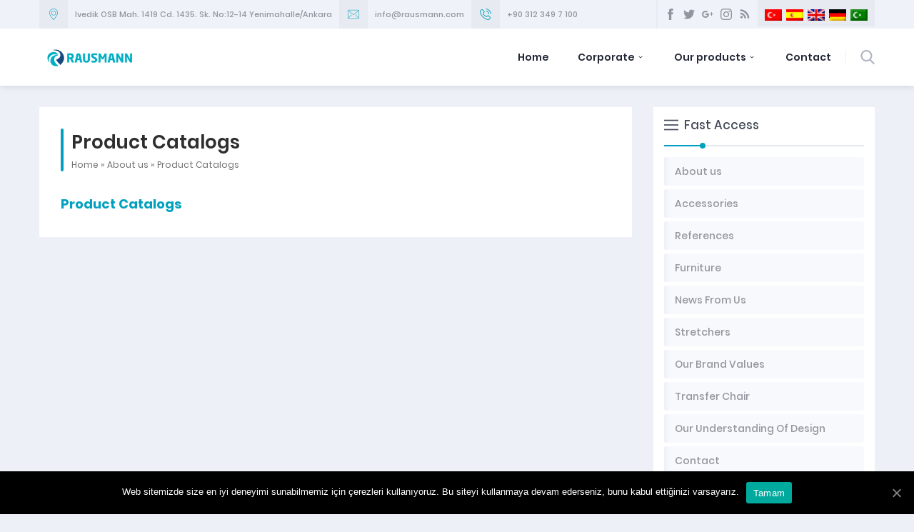

--- FILE ---
content_type: text/html; charset=UTF-8
request_url: https://www.rausmann.com/en/about-us/product-catalogs/
body_size: 13434
content:
<!DOCTYPE html><html lang="en-US" ><head><meta name="viewport" content="width=device-width, initial-scale=1" /><meta charset="UTF-8" /><link rel="shortcut icon" href="https://www.rausmann.com/wp-content/uploads/2019/03/favicon-1.ico" type="image/x-icon"> <!--[if lt IE 9]>
<script src="https://www.rausmann.com/wp-content/themes/denge/scripts/html5shiv.js"></script>
<![endif]--><title>Product Catalogs &#8211; RAUSMANN – Hospital Equipment Manufacturer</title><style id="rocket-critical-css">@font-face{font-family:'Poppins';src:url(https://www.rausmann.com/wp-content/themes/denge/fonts/Poppins-Medium.eot);src:url(https://www.rausmann.com/wp-content/themes/denge/fonts/Poppins-Medium.eot?#iefix) format('embedded-opentype'),url(https://www.rausmann.com/wp-content/themes/denge/fonts/Poppins-Medium.woff2) format('woff2'),url(https://www.rausmann.com/wp-content/themes/denge/fonts/Poppins-Medium.woff) format('woff'),url(https://www.rausmann.com/wp-content/themes/denge/fonts/Poppins-Medium.ttf) format('truetype'),url(https://www.rausmann.com/wp-content/themes/denge/fonts/Poppins-Medium.svg#svgFontName) format('svg');font-weight:500}@font-face{font-family:'Poppins';src:url(https://www.rausmann.com/wp-content/themes/denge/fonts/Poppins-Italic.eot);src:url(https://www.rausmann.com/wp-content/themes/denge/fonts/Poppins-Italic.eot?#iefix) format('embedded-opentype'),url(https://www.rausmann.com/wp-content/themes/denge/fonts/Poppins-Italic.woff2) format('woff2'),url(https://www.rausmann.com/wp-content/themes/denge/fonts/Poppins-Italic.woff) format('woff'),url(https://www.rausmann.com/wp-content/themes/denge/fonts/Poppins-Italic.ttf) format('truetype'),url(https://www.rausmann.com/wp-content/themes/denge/fonts/Poppins-Italic.svg#svgFontName) format('svg');font-style:italic}@font-face{font-family:'Poppins';src:url(https://www.rausmann.com/wp-content/themes/denge/fonts/Poppins-Regular.eot);src:url(https://www.rausmann.com/wp-content/themes/denge/fonts/Poppins-Regular.eot?#iefix) format('embedded-opentype'),url(https://www.rausmann.com/wp-content/themes/denge/fonts/Poppins-Regular.woff2) format('woff2'),url(https://www.rausmann.com/wp-content/themes/denge/fonts/Poppins-Regular.woff) format('woff'),url(https://www.rausmann.com/wp-content/themes/denge/fonts/Poppins-Regular.ttf) format('truetype'),url(https://www.rausmann.com/wp-content/themes/denge/fonts/Poppins-Regular.svg#svgFontName) format('svg')}@font-face{font-family:'Poppins';src:url(https://www.rausmann.com/wp-content/themes/denge/fonts/Poppins-SemiBold.eot);src:url(https://www.rausmann.com/wp-content/themes/denge/fonts/Poppins-SemiBold.eot?#iefix) format('embedded-opentype'),url(https://www.rausmann.com/wp-content/themes/denge/fonts/Poppins-SemiBold.woff2) format('woff2'),url(https://www.rausmann.com/wp-content/themes/denge/fonts/Poppins-SemiBold.woff) format('woff'),url(https://www.rausmann.com/wp-content/themes/denge/fonts/Poppins-SemiBold.ttf) format('truetype'),url(https://www.rausmann.com/wp-content/themes/denge/fonts/Poppins-SemiBold.svg#svgFontName) format('svg');font-weight:600}@font-face{font-family:'Poppins';src:url(https://www.rausmann.com/wp-content/themes/denge/fonts/Poppins-Bold.eot);src:url(https://www.rausmann.com/wp-content/themes/denge/fonts/Poppins-Bold.eot?#iefix) format('embedded-opentype'),url(https://www.rausmann.com/wp-content/themes/denge/fonts/Poppins-Bold.woff2) format('woff2'),url(https://www.rausmann.com/wp-content/themes/denge/fonts/Poppins-Bold.woff) format('woff'),url(https://www.rausmann.com/wp-content/themes/denge/fonts/Poppins-Bold.ttf) format('truetype'),url(https://www.rausmann.com/wp-content/themes/denge/fonts/Poppins-Bold.svg#svgFontName) format('svg');font-weight:bold}@font-face{font-family:"denge";src:url(https://www.rausmann.com/wp-content/themes/denge/fonts/denge.eot);src:url(https://www.rausmann.com/wp-content/themes/denge/fonts/denge.eot?#iefix) format("embedded-opentype"),url(https://www.rausmann.com/wp-content/themes/denge/fonts/denge.woff) format("woff"),url(https://www.rausmann.com/wp-content/themes/denge/fonts/denge.ttf) format("truetype"),url(https://www.rausmann.com/wp-content/themes/denge/fonts/denge.svg#denge) format("svg");font-weight:normal;font-style:normal}#infoBlock .item .icon:before,#header .searchButton:before,#search button:before,#mobileHeaderBlock .button:before,.safirSocial a:before,.mainHeading .icon:before{font-family:"denge"!important;content:attr(data-icon);font-style:normal!important;font-weight:normal!important;font-variant:normal!important;text-transform:none!important;speak:none;line-height:1;-webkit-font-smoothing:antialiased;-moz-osx-font-smoothing:grayscale}*,*:before,*:after{outline:0;margin:0;padding:0;box-sizing:border-box;-moz-box-sizing:border-box;vertical-align:bottom}ul{list-style:none;list-style-position:outside}a{text-decoration:none}a img{border:none}img{max-width:100%;height:auto;width:auto}h1{font-size:20px}h2{font-size:18px}body{background:#edf0f7;font:14px "Poppins",sans-serif;color:#2e2e2e}input,button{font:14px "Poppins",sans-serif}.innerContainer{max-width:1180px;margin:auto;overflow:hidden;padding:0 5px}.safirBox{background:#fff;margin-bottom:5px;padding:30px;position:relative;overflow:hidden}aside .safirWidget{background:#fff;padding:15px;position:relative;overflow:hidden}aside .safirBox{padding:15px}.pageHeading{margin:0 -30px 30px;padding:0 30px;position:relative}.pageHeading .inner{padding-left:15px;position:relative}.pageHeading .inner:before{width:4px;height:100%;border-radius:2px;position:absolute;left:0;top:0;content:""}.pageHeading .inner h1{font-size:26px;font-weight:600;color:#2e2e2e}.pageHeading .inner #crumbs{margin-top:3px;font-size:12px;font-weight:300;color:#6f6f6f}.mainHeading{position:relative;margin-bottom:30px;padding-bottom:20px;color:#464c59;font-size:20px;line-height:1;font-weight:500}.mainHeading .icon{display:block;float:left;height:20px;width:20px;margin:0 8px 0 0}.mainHeading .icon:before{display:block;height:20px;width:20px;line-height:20px;font-size:20px;text-align:center}.mainHeading .text{font-size:20px;line-height:20px;font-weight:500}.mainHeading:before{content:"";display:block;width:8px;height:8px;border-radius:50%;position:absolute;left:50px;bottom:-3px;z-index:2}.mainHeading:after{content:"";display:block;width:100%;height:2px;clear:both;position:absolute;left:0;bottom:0;z-index:1}aside .mainHeading{margin-bottom:15px}aside .mainHeading .text{font-size:17px}.reading,.reading p{line-height:1.8;text-align:justify;font-size:15px}.reading>p+*{margin-top:20px}.reading{margin-bottom:0}.reading{font-size:13px}#crumbs,#crumbs a{color:#6f6f6f}#topbar{background:#eff2f8;color:#92959d;z-index:50;position:relative}#topbar a{color:#92959d}#infoBlock{float:left;overflow:hidden;font-size:11px;font-weight:500;line-height:40px}#infoBlock .item{float:left;overflow:hidden;white-space:nowrap;margin-right:10px}#infoBlock .item .icon{float:left;width:40px;height:40px;background:#e7eaf0}#infoBlock .item .icon:before{display:block;margin:12px;width:16px;height:16px;font-size:16px;line-height:16px;text-align:center}#infoBlock .item.address .icon:before{content:"\E000"}#infoBlock .item.phone .icon:before{content:"\E00E"}#infoBlock .item.email .icon:before{content:"\E04E"}#infoBlock .item .data{margin-left:50px}#topRight{float:right;overflow:hidden}#headerSocial{float:left;padding:12px 10px;border-left:2px solid #e7eaf0}#languageSelector{float:right;background:#e7eaf0;padding:8px 10px;overflow:hidden}#languageSelector a{display:block;float:left;margin-left:6px}#languageSelector a:first-child{margin-left:0}#languageSelector img{width:24px}header{position:relative}#header{position:relative;z-index:40;clear:both;padding:0;box-shadow:0 0 10px rgba(0,0,0,0.15)}#header:before{position:absolute;width:50%;height:100%;background:#fff;content:"";top:0;right:0}#headerInner{background:#fff;max-width:1170px;margin:auto;height:80px}#mobileHeaderBlock,#mobileMenuContainer{display:none}#header .innerContainer{overflow:visible;padding:0}#logo{float:left;display:table;padding:10px 50px 10px 0;position:relative;z-index:100}#logo span{display:table-row}#logo a{display:table-cell;vertical-align:middle;height:60px}#logo img{max-height:60px}.safirSocial{overflow:hidden}.safirSocial li{float:left;margin-left:10px}.safirSocial li:first-child{margin-left:0}.safirSocial a{display:block;width:16px;height:16px;color:#9ea1a9}.safirSocial li a:before{display:block;width:16px;height:16px;line-height:16px;font-size:16px}.safirSocial li.facebook a:before{content:"\E00B"}.safirSocial li.twitter a:before{content:"\E00D"}.safirSocial li.google a:before{content:"\E015"}.safirSocial li.instagram a:before{content:"\E007"}.safirSocial li.rss a:before{content:"\E021"}#menuGroup{float:right;height:80px;position:relative;z-index:20;position:relative}#menu{font-weight:600;z-index:40;position:relative;float:left}#menu li{float:left;position:relative}#menu a{display:block;color:#222835;font-size:14px;line-height:80px;padding:0 20px}#menu .sub-menu{display:none;position:absolute;z-index:40;background:#f8f9fd;border-radius:0 0 3px 3px}#menu .sub-menu li{float:none;padding:0;margin:0;border:0;border-top:1px solid #edf0f7}#menu .sub-menu a{display:block;width:auto;min-width:210px;text-align:left;line-height:50px;margin:0;white-space:nowrap;padding:0 25px;border:0;font-weight:normal;font-size:14px}#search{float:right}#search .searchButton{margin-left:20px;padding-left:20px;border-left:1px solid #edf0f7;margin:30px 0 40px 0;color:#b0b5c0}#search .searchButton:before{content:"\E001";display:block;width:20px;height:20px;font-size:20px;line-height:20px}#search .searchForm{display:none;position:absolute;right:0;top:90px;z-index:999;width:275px;background:#fff;border-radius:3px;box-shadow:0 0 8px rgba(0,0,0,0.1)}#search .searchForm:before{content:"";display:block;position:absolute;right:0;top:-8px;width:0;height:0;border-style:solid;border-width:0 0 8px 8px;border-color:transparent transparent #d5d8df transparent}#search input[type=text]{display:block;width:100%;line-height:30px;padding:10px 40px 10px 10px;border:0;font-size:13px;color:#654654;background:none}#search button{display:block;position:absolute;top:0;right:0;width:50px;height:50px;background:#d5d8df;border:0;color:#9ea1a9}#search button:before{content:"\E01C";display:block;margin:17px;width:16px;height:16px;font-size:16px;line-height:16px}#main{overflow:hidden;margin:0 auto 40px auto;clear:both;padding-top:30px!important}#content{float:right;width:70.940171%}.sidebarRight #content{float:left}aside{float:left;width:26.49572659%}.sidebarRight aside{float:right}.safirWidget.sidebarWidget .innerContainer{padding:0;overflow:visible}.sidebarWidget{margin-top:30px}.sidebarWidget:first-child{margin-top:0}.safirOwlButtons .innerContainer{position:relative}.safirSidebarMenu ul.menu{margin-bottom:-5px}.safirSidebarMenu li{position:relative}.safirSidebarMenu a{display:block;color:#94979f;padding:0 15px;font-weight:500;position:relative;z-index:1}.safirSidebarMenu .inner{background:#f8f9fd;border-radius:3px;margin-bottom:5px;overflow:hidden;height:40px;line-height:40px}.safirSidebarMenu .inner:after{content:"";display:block;width:8px;height:40px;border-radius:3px;background:#edf0f7;background:-moz-linear-gradient(left,#edf0f7 0%,#f8f9fd 100%);background:-webkit-linear-gradient(left,#edf0f7 0%,#f8f9fd 100%);background:linear-gradient(to right,#edf0f7 0%,#f8f9fd 100%);position:absolute;left:0;top:0;z-index:0}.advancedPostsWidget1 .items{margin:0 -15px -30px}.advancedPostsWidget1 .item-container{padding:0 15px;margin-bottom:30px}.advancedPostsWidget1 .item{text-align:center}.advancedPostsWidget1 .item .thumb{border-radius:3px;overflow:hidden;margin-bottom:15px;position:relative}.advancedPostsWidget1 .item .thumb img{z-index:1}.advancedPostsWidget1 .item .thumb img{width:100%}.advancedPostsWidget1 .item .title{font-size:14px;font-weight:600;color:#464c59;text-transform:uppercase}.advancedPostsWidget1 .item .title a{color:#464c59}aside .advancedPostsWidget1 .items{margin:0 -15px -15px}aside .advancedPostsWidget1 .item-container{margin-bottom:15px}.owl-carousel{display:none;width:100%;z-index:1}@media all and (max-width:1100px){#topbar{display:none}.safirBox,aside .safirWidget{padding:10px}body .advancedPostsWidget1 .items{margin:0 -5px -10px!important}body .advancedPostsWidget1 .item-container{padding:0 5px!important;margin-bottom:10px!important}.innerContainer{padding:0 10px}header #menuGroup{display:none}#header{box-shadow:0 0 8px rgba(0,0,0,0.2)}#logo{padding-left:10px;z-index:10}#menu{float:none}#mobileHeaderBlock{display:block;position:absolute;z-index:20;top:25px;right:5px;overflow:hidden}#mobileHeaderBlock .button{display:block;float:left;min-width:30px;height:30px;line-height:30px;padding:0 5px;text-align:center;font-weight:500;background:#fff;margin-left:5px;border-radius:1px}#mobileHeaderBlock .button:before{font-size:18px;line-height:30px;vertical-align:middle}#mobileHeaderBlock .button.phone:before{content:"\E002"}#mobileHeaderBlock .button.email:before{content:"\E04E"}#mobileHeaderBlock .button.toggleMenu:before{content:"\E049"}#mobileMenuContainer{background:#fff;overflow:hidden;position:fixed;top:0;left:0;padding-top:80px;width:100%;height:100%;overflow:scroll;z-index:20;border-bottom:2px solid #f3f3f3}}@media all and (max-width:768px){#main{margin:0;padding:0}#content,aside{clear:both;float:none;width:100%}aside{padding:15px}#main{padding-top:0!important}.safirWidget .innerContainer{overflow:visible;padding:0}.mainHeading{margin-bottom:15px}.reading,.reading p{text-align:left}.reading h2{margin-bottom:10px}}</style><script src="/cdn-cgi/scripts/7d0fa10a/cloudflare-static/rocket-loader.min.js" data-cf-settings="66e5e6488d1d7c595a6f607d-|49"></script><link rel="preload" href="https://www.rausmann.com/wp-content/cache/min/1/5eb3f888806ecf2810213cd311711c28.css" as="style" onload="this.onload=null;this.rel='stylesheet'" data-minify="1" /><meta name='robots' content='max-image-preview:large' /><style>img:is([sizes="auto" i],[sizes^="auto," i]){contain-intrinsic-size:3000px 1500px}</style><link rel="alternate" hreflang="tr" href="https://www.rausmann.com/hakkimizda/urun-kataloglari/" /><link rel="alternate" hreflang="en" href="https://www.rausmann.com/en/about-us/product-catalogs/" /><link rel="alternate" hreflang="ar" href="https://www.rausmann.com/ar/hakkimizda/urun-kataloglari/" /><link rel="alternate" hreflang="es" href="https://www.rausmann.com/es/hakkimizda/urun-kataloglari/" /><link rel="alternate" hreflang="de" href="https://www.rausmann.com/de/ueber-uns/urun-kataloglari/" /><link rel='dns-prefetch' href='//ajax.googleapis.com' /><style id='wp-emoji-styles-inline-css' type='text/css'>img.wp-smiley,img.emoji{display:inline!important;border:none!important;box-shadow:none!important;height:1em!important;width:1em!important;margin:0 0.07em!important;vertical-align:-0.1em!important;background:none!important;padding:0!important}</style><style id='classic-theme-styles-inline-css' type='text/css'>
/*! This file is auto-generated */
.wp-block-button__link{color:#fff;background-color:#32373c;border-radius:9999px;box-shadow:none;text-decoration:none;padding:calc(.667em + 2px) calc(1.333em + 2px);font-size:1.125em}.wp-block-file__button{background:#32373c;color:#fff;text-decoration:none}</style><style id='global-styles-inline-css' type='text/css'>:root{--wp--preset--aspect-ratio--square:1;--wp--preset--aspect-ratio--4-3:4/3;--wp--preset--aspect-ratio--3-4:3/4;--wp--preset--aspect-ratio--3-2:3/2;--wp--preset--aspect-ratio--2-3:2/3;--wp--preset--aspect-ratio--16-9:16/9;--wp--preset--aspect-ratio--9-16:9/16;--wp--preset--color--black:#000;--wp--preset--color--cyan-bluish-gray:#abb8c3;--wp--preset--color--white:#fff;--wp--preset--color--pale-pink:#f78da7;--wp--preset--color--vivid-red:#cf2e2e;--wp--preset--color--luminous-vivid-orange:#ff6900;--wp--preset--color--luminous-vivid-amber:#fcb900;--wp--preset--color--light-green-cyan:#7bdcb5;--wp--preset--color--vivid-green-cyan:#00d084;--wp--preset--color--pale-cyan-blue:#8ed1fc;--wp--preset--color--vivid-cyan-blue:#0693e3;--wp--preset--color--vivid-purple:#9b51e0;--wp--preset--gradient--vivid-cyan-blue-to-vivid-purple:linear-gradient(135deg,rgba(6,147,227,1) 0%,rgb(155,81,224) 100%);--wp--preset--gradient--light-green-cyan-to-vivid-green-cyan:linear-gradient(135deg,rgb(122,220,180) 0%,rgb(0,208,130) 100%);--wp--preset--gradient--luminous-vivid-amber-to-luminous-vivid-orange:linear-gradient(135deg,rgba(252,185,0,1) 0%,rgba(255,105,0,1) 100%);--wp--preset--gradient--luminous-vivid-orange-to-vivid-red:linear-gradient(135deg,rgba(255,105,0,1) 0%,rgb(207,46,46) 100%);--wp--preset--gradient--very-light-gray-to-cyan-bluish-gray:linear-gradient(135deg,rgb(238,238,238) 0%,rgb(169,184,195) 100%);--wp--preset--gradient--cool-to-warm-spectrum:linear-gradient(135deg,rgb(74,234,220) 0%,rgb(151,120,209) 20%,rgb(207,42,186) 40%,rgb(238,44,130) 60%,rgb(251,105,98) 80%,rgb(254,248,76) 100%);--wp--preset--gradient--blush-light-purple:linear-gradient(135deg,rgb(255,206,236) 0%,rgb(152,150,240) 100%);--wp--preset--gradient--blush-bordeaux:linear-gradient(135deg,rgb(254,205,165) 0%,rgb(254,45,45) 50%,rgb(107,0,62) 100%);--wp--preset--gradient--luminous-dusk:linear-gradient(135deg,rgb(255,203,112) 0%,rgb(199,81,192) 50%,rgb(65,88,208) 100%);--wp--preset--gradient--pale-ocean:linear-gradient(135deg,rgb(255,245,203) 0%,rgb(182,227,212) 50%,rgb(51,167,181) 100%);--wp--preset--gradient--electric-grass:linear-gradient(135deg,rgb(202,248,128) 0%,rgb(113,206,126) 100%);--wp--preset--gradient--midnight:linear-gradient(135deg,rgb(2,3,129) 0%,rgb(40,116,252) 100%);--wp--preset--font-size--small:13px;--wp--preset--font-size--medium:20px;--wp--preset--font-size--large:36px;--wp--preset--font-size--x-large:42px;--wp--preset--spacing--20:.44rem;--wp--preset--spacing--30:.67rem;--wp--preset--spacing--40:1rem;--wp--preset--spacing--50:1.5rem;--wp--preset--spacing--60:2.25rem;--wp--preset--spacing--70:3.38rem;--wp--preset--spacing--80:5.06rem;--wp--preset--shadow--natural:6px 6px 9px rgba(0,0,0,.2);--wp--preset--shadow--deep:12px 12px 50px rgba(0,0,0,.4);--wp--preset--shadow--sharp:6px 6px 0 rgba(0,0,0,.2);--wp--preset--shadow--outlined:6px 6px 0 -3px rgba(255,255,255,1),6px 6px rgba(0,0,0,1);--wp--preset--shadow--crisp:6px 6px 0 rgba(0,0,0,1)}:where(.is-layout-flex){gap:.5em}:where(.is-layout-grid){gap:.5em}body .is-layout-flex{display:flex}.is-layout-flex{flex-wrap:wrap;align-items:center}.is-layout-flex>:is(*,div){margin:0}body .is-layout-grid{display:grid}.is-layout-grid>:is(*,div){margin:0}:where(.wp-block-columns.is-layout-flex){gap:2em}:where(.wp-block-columns.is-layout-grid){gap:2em}:where(.wp-block-post-template.is-layout-flex){gap:1.25em}:where(.wp-block-post-template.is-layout-grid){gap:1.25em}.has-black-color{color:var(--wp--preset--color--black)!important}.has-cyan-bluish-gray-color{color:var(--wp--preset--color--cyan-bluish-gray)!important}.has-white-color{color:var(--wp--preset--color--white)!important}.has-pale-pink-color{color:var(--wp--preset--color--pale-pink)!important}.has-vivid-red-color{color:var(--wp--preset--color--vivid-red)!important}.has-luminous-vivid-orange-color{color:var(--wp--preset--color--luminous-vivid-orange)!important}.has-luminous-vivid-amber-color{color:var(--wp--preset--color--luminous-vivid-amber)!important}.has-light-green-cyan-color{color:var(--wp--preset--color--light-green-cyan)!important}.has-vivid-green-cyan-color{color:var(--wp--preset--color--vivid-green-cyan)!important}.has-pale-cyan-blue-color{color:var(--wp--preset--color--pale-cyan-blue)!important}.has-vivid-cyan-blue-color{color:var(--wp--preset--color--vivid-cyan-blue)!important}.has-vivid-purple-color{color:var(--wp--preset--color--vivid-purple)!important}.has-black-background-color{background-color:var(--wp--preset--color--black)!important}.has-cyan-bluish-gray-background-color{background-color:var(--wp--preset--color--cyan-bluish-gray)!important}.has-white-background-color{background-color:var(--wp--preset--color--white)!important}.has-pale-pink-background-color{background-color:var(--wp--preset--color--pale-pink)!important}.has-vivid-red-background-color{background-color:var(--wp--preset--color--vivid-red)!important}.has-luminous-vivid-orange-background-color{background-color:var(--wp--preset--color--luminous-vivid-orange)!important}.has-luminous-vivid-amber-background-color{background-color:var(--wp--preset--color--luminous-vivid-amber)!important}.has-light-green-cyan-background-color{background-color:var(--wp--preset--color--light-green-cyan)!important}.has-vivid-green-cyan-background-color{background-color:var(--wp--preset--color--vivid-green-cyan)!important}.has-pale-cyan-blue-background-color{background-color:var(--wp--preset--color--pale-cyan-blue)!important}.has-vivid-cyan-blue-background-color{background-color:var(--wp--preset--color--vivid-cyan-blue)!important}.has-vivid-purple-background-color{background-color:var(--wp--preset--color--vivid-purple)!important}.has-black-border-color{border-color:var(--wp--preset--color--black)!important}.has-cyan-bluish-gray-border-color{border-color:var(--wp--preset--color--cyan-bluish-gray)!important}.has-white-border-color{border-color:var(--wp--preset--color--white)!important}.has-pale-pink-border-color{border-color:var(--wp--preset--color--pale-pink)!important}.has-vivid-red-border-color{border-color:var(--wp--preset--color--vivid-red)!important}.has-luminous-vivid-orange-border-color{border-color:var(--wp--preset--color--luminous-vivid-orange)!important}.has-luminous-vivid-amber-border-color{border-color:var(--wp--preset--color--luminous-vivid-amber)!important}.has-light-green-cyan-border-color{border-color:var(--wp--preset--color--light-green-cyan)!important}.has-vivid-green-cyan-border-color{border-color:var(--wp--preset--color--vivid-green-cyan)!important}.has-pale-cyan-blue-border-color{border-color:var(--wp--preset--color--pale-cyan-blue)!important}.has-vivid-cyan-blue-border-color{border-color:var(--wp--preset--color--vivid-cyan-blue)!important}.has-vivid-purple-border-color{border-color:var(--wp--preset--color--vivid-purple)!important}.has-vivid-cyan-blue-to-vivid-purple-gradient-background{background:var(--wp--preset--gradient--vivid-cyan-blue-to-vivid-purple)!important}.has-light-green-cyan-to-vivid-green-cyan-gradient-background{background:var(--wp--preset--gradient--light-green-cyan-to-vivid-green-cyan)!important}.has-luminous-vivid-amber-to-luminous-vivid-orange-gradient-background{background:var(--wp--preset--gradient--luminous-vivid-amber-to-luminous-vivid-orange)!important}.has-luminous-vivid-orange-to-vivid-red-gradient-background{background:var(--wp--preset--gradient--luminous-vivid-orange-to-vivid-red)!important}.has-very-light-gray-to-cyan-bluish-gray-gradient-background{background:var(--wp--preset--gradient--very-light-gray-to-cyan-bluish-gray)!important}.has-cool-to-warm-spectrum-gradient-background{background:var(--wp--preset--gradient--cool-to-warm-spectrum)!important}.has-blush-light-purple-gradient-background{background:var(--wp--preset--gradient--blush-light-purple)!important}.has-blush-bordeaux-gradient-background{background:var(--wp--preset--gradient--blush-bordeaux)!important}.has-luminous-dusk-gradient-background{background:var(--wp--preset--gradient--luminous-dusk)!important}.has-pale-ocean-gradient-background{background:var(--wp--preset--gradient--pale-ocean)!important}.has-electric-grass-gradient-background{background:var(--wp--preset--gradient--electric-grass)!important}.has-midnight-gradient-background{background:var(--wp--preset--gradient--midnight)!important}.has-small-font-size{font-size:var(--wp--preset--font-size--small)!important}.has-medium-font-size{font-size:var(--wp--preset--font-size--medium)!important}.has-large-font-size{font-size:var(--wp--preset--font-size--large)!important}.has-x-large-font-size{font-size:var(--wp--preset--font-size--x-large)!important}:where(.wp-block-post-template.is-layout-flex){gap:1.25em}:where(.wp-block-post-template.is-layout-grid){gap:1.25em}:where(.wp-block-columns.is-layout-flex){gap:2em}:where(.wp-block-columns.is-layout-grid){gap:2em}:root :where(.wp-block-pullquote){font-size:1.5em;line-height:1.6}</style><style id='rs-plugin-settings-inline-css' type='text/css'></style>  <script type="66e5e6488d1d7c595a6f607d-text/javascript" id="cookie-notice-front-js-extra">/* <![CDATA[ */ var cnArgs = {"ajaxUrl":"https:\/\/www.rausmann.com\/wp-admin\/admin-ajax.php","nonce":"a2fe9f3842","hideEffect":"fade","position":"bottom","onScroll":"0","onScrollOffset":"100","onClick":"0","cookieName":"cookie_notice_accepted","cookieTime":"2592000","cookieTimeRejected":"2592000","cookiePath":"\/","cookieDomain":"","redirection":"0","cache":"1","refuse":"0","revokeCookies":"0","revokeCookiesOpt":"automatic","secure":"1","coronabarActive":"0"}; /* ]]> */</script>    <link rel="https://api.w.org/" href="https://www.rausmann.com/wp-json/" /><link rel="alternate" title="JSON" type="application/json" href="https://www.rausmann.com/wp-json/wp/v2/pages/352" /><link rel="EditURI" type="application/rsd+xml" title="RSD" href="https://www.rausmann.com/xmlrpc.php?rsd" /><link rel="canonical" href="https://www.rausmann.com/en/about-us/product-catalogs/" /><link rel='shortlink' href='https://www.rausmann.com/en/?p=352' /><meta name="generator" content="WPML ver:4.2.5 stt:5,1,3,2,53;" /><meta name="generator" content="Powered by Slider Revolution 5.3.0.2 - responsive, Mobile-Friendly Slider Plugin for WordPress with comfortable drag and drop interface." /> <noscript><style id="rocket-lazyload-nojs-css">.rll-youtube-player,[data-lazy-src]{display:none!important}</style></noscript><script type="66e5e6488d1d7c595a6f607d-text/javascript">/*! loadCSS rel=preload polyfill. [c]2017 Filament Group, Inc. MIT License */
(function(w){"use strict";if(!w.loadCSS){w.loadCSS=function(){}}
var rp=loadCSS.relpreload={};rp.support=(function(){var ret;try{ret=w.document.createElement("link").relList.supports("preload")}catch(e){ret=!1}
return function(){return ret}})();rp.bindMediaToggle=function(link){var finalMedia=link.media||"all";function enableStylesheet(){link.media=finalMedia}
if(link.addEventListener){link.addEventListener("load",enableStylesheet)}else if(link.attachEvent){link.attachEvent("onload",enableStylesheet)}
setTimeout(function(){link.rel="stylesheet";link.media="only x"});setTimeout(enableStylesheet,3000)};rp.poly=function(){if(rp.support()){return}
var links=w.document.getElementsByTagName("link");for(var i=0;i<links.length;i++){var link=links[i];if(link.rel==="preload"&&link.getAttribute("as")==="style"&&!link.getAttribute("data-loadcss")){link.setAttribute("data-loadcss",!0);rp.bindMediaToggle(link)}}};if(!rp.support()){rp.poly();var run=w.setInterval(rp.poly,500);if(w.addEventListener){w.addEventListener("load",function(){rp.poly();w.clearInterval(run)})}else if(w.attachEvent){w.attachEvent("onload",function(){rp.poly();w.clearInterval(run)})}}
if(typeof exports!=="undefined"){exports.loadCSS=loadCSS}
else{w.loadCSS=loadCSS}}(typeof global!=="undefined"?global:this))</script> <script async src="https://www.googletagmanager.com/gtag/js?id=UA-92512195-1" type="66e5e6488d1d7c595a6f607d-text/javascript"></script> <script type="66e5e6488d1d7c595a6f607d-text/javascript">window.dataLayer = window.dataLayer || [];
  function gtag(){dataLayer.push(arguments);}
  gtag('js', new Date());

  gtag('config', 'UA-92512195-1');</script> <style>a,h1,h2,h3,h4,h5,h6,#crumbs a:hover,#infoBlock .item .icon,#menu>ul>li:hover>a,#menu>ul>li.active>a,.numberWidget .iconList .item .number,.advancedPostsWidget1 .item .title a:hover,.advancedPostsWidget2 .item .title a:hover,.crewWidget .item a,.referencesWidget .nogallery a:hover,.contactWidget .infoBlock .item .icon:before,.listing.style1 .item .title a:hover,.listing.style1 .item .postprice,.listing.style2 .item .title a:hover,#callUs a,footer .column.contact .contactItem .icon:before,.advancedPostsWidget1 .item .postprice,#contactPage .infoBlock .item .icon,#content .safirForm p>span:before,.reading .mainHeading .icon:before,#single .singlepostprice,#crewPage .crewGallery .detail .title,#mobileHeaderBlock .button,.safirSidebarMenu a:hover,.safirSidebarMenu a .arrow.icon,.safirSidebarMenu a.active{color:#00a0be}.safirButton,.pageHeading .inner:before,.mainHeading:before,.safirOwlButtons .owl-nav div,.numberWidget .widgetTitle,.advancedPostsWidget1 .item .thumb .text,.advancedPostsWidget2 .item .thumb .date,.advancedPostsWidget2 .item .title:before,.contactWidget .infoBlock .logo,.listing.style1 .item .thumb .text,.listing.style2 .item .thumb .date,.listing.style2 .item .title:before,.safirnavi span,.safirnavi a,footer .safirTop:hover span,#content form input[type=submit],.safir-faq .icon,#singleBlock .thumb .text,#gallery-links a,#switcher .icon,.safirSidebarMenu .toggle.icon{background:#00a0be}.mainHeading:after{background:#e5e8ef;background:-moz-linear-gradient(left,#00a0be 0%,#00a0be 50px,#e5e8ef 50px,#e5e8ef 100%);background:-webkit-linear-gradient(left,#00a0be 0%,#00a0be 50px,#e5e8ef 50px,#e5e8ef 100%);background:linear-gradient(to right,#00a0be 0%,#00a0be 50px,#e5e8ef 50px,#e5e8ef 100%)}#header{background:#fff}.safirWidget.homeWidget.darkBg .mainHeading:after{background:rgba(255,255,255,.1);background:-moz-linear-gradient(left,#00a0be 0%,#00a0be 50px,rgba(255,255,255,.1) 50px,rgba(255,255,255,.1) 100%);background:-webkit-linear-gradient(left,#00a0be 0%,#00a0be 50px,rgba(255,255,255,.1) 50px,rgba(255,255,255,.1) 100%);background:linear-gradient(to right,#00a0be 0%,#00a0be 50px,rgba(255,255,255,.1) 50px,rgba(255,255,255,.1) 100%)}.numberWidget .widgetTitle:after{border-color:transparent #00a0be transparent transparent}#menu .sub-menu{border-top:2px solid #00a0be}#menu li.ev>a span.icon{display:inline-block}.buttonWidget .icon.ev:before,.numberWidget .icon.ev:before,.safirCustomMenu .item .icon.ev:before,#menu li.ev>a span.icon:before,.mainHeading .icon.ev:before,.descriptionbox .icon.ev:before{content:"\E039"}#menu li.gulenyuz>a span.icon{display:inline-block}.buttonWidget .icon.gulenyuz:before,.numberWidget .icon.gulenyuz:before,.safirCustomMenu .item .icon.gulenyuz:before,#menu li.gulenyuz>a span.icon:before,.mainHeading .icon.gulenyuz:before,.descriptionbox .icon.gulenyuz:before{content:"\E003"}#menu li.liste>a span.icon{display:inline-block}.buttonWidget .icon.liste:before,.numberWidget .icon.liste:before,.safirCustomMenu .item .icon.liste:before,#menu li.liste>a span.icon:before,.mainHeading .icon.liste:before,.descriptionbox .icon.liste:before{content:"\E049"}#menu li.bilgi>a span.icon{display:inline-block}.buttonWidget .icon.bilgi:before,.numberWidget .icon.bilgi:before,.safirCustomMenu .item .icon.bilgi:before,#menu li.bilgi>a span.icon:before,.mainHeading .icon.bilgi:before,.descriptionbox .icon.bilgi:before{content:"\E009"}#menu li.kalp>a span.icon{display:inline-block}.buttonWidget .icon.kalp:before,.numberWidget .icon.kalp:before,.safirCustomMenu .item .icon.kalp:before,#menu li.kalp>a span.icon:before,.mainHeading .icon.kalp:before,.descriptionbox .icon.kalp:before{content:"\E00A"}#menu li.kullanici>a span.icon{display:inline-block}.buttonWidget .icon.kullanici:before,.numberWidget .icon.kullanici:before,.safirCustomMenu .item .icon.kullanici:before,#menu li.kullanici>a span.icon:before,.mainHeading .icon.kullanici:before,.descriptionbox .icon.kullanici:before{content:"\E02C"}#menu li.alinti>a span.icon{display:inline-block}.buttonWidget .icon.alinti:before,.numberWidget .icon.alinti:before,.safirCustomMenu .item .icon.alinti:before,#menu li.alinti>a span.icon:before,.mainHeading .icon.alinti:before,.descriptionbox .icon.alinti:before{content:"\E04A"}#menu li.tamir>a span.icon{display:inline-block}.buttonWidget .icon.tamir:before,.numberWidget .icon.tamir:before,.safirCustomMenu .item .icon.tamir:before,#menu li.tamir>a span.icon:before,.mainHeading .icon.tamir:before,.descriptionbox .icon.tamir:before{content:"\E04B"}#menu li.mercek>a span.icon{display:inline-block}.buttonWidget .icon.mercek:before,.numberWidget .icon.mercek:before,.safirCustomMenu .item .icon.mercek:before,#menu li.mercek>a span.icon:before,.mainHeading .icon.mercek:before,.descriptionbox .icon.mercek:before{content:"\E001"}#menu li.yildiz>a span.icon{display:inline-block}.buttonWidget .icon.yildiz:before,.numberWidget .icon.yildiz:before,.safirCustomMenu .item .icon.yildiz:before,#menu li.yildiz>a span.icon:before,.mainHeading .icon.yildiz:before,.descriptionbox .icon.yildiz:before{content:"\E010"}#menu li.whatsapp>a span.icon{display:inline-block}.buttonWidget .icon.whatsapp:before,.numberWidget .icon.whatsapp:before,.safirCustomMenu .item .icon.whatsapp:before,#menu li.whatsapp>a span.icon:before,.mainHeading .icon.whatsapp:before,.descriptionbox .icon.whatsapp:before{content:"\E020"}#menu li.mouse>a span.icon{display:inline-block}.buttonWidget .icon.mouse:before,.numberWidget .icon.mouse:before,.safirCustomMenu .item .icon.mouse:before,#menu li.mouse>a span.icon:before,.mainHeading .icon.mouse:before,.descriptionbox .icon.mouse:before{content:"\E040"}#menu li.telefon>a span.icon{display:inline-block}.buttonWidget .icon.telefon:before,.numberWidget .icon.telefon:before,.safirCustomMenu .item .icon.telefon:before,#menu li.telefon>a span.icon:before,.mainHeading .icon.telefon:before,.descriptionbox .icon.telefon:before{content:"\E00E"}#menu li.ceptelefonu>a span.icon{display:inline-block}.buttonWidget .icon.ceptelefonu:before,.numberWidget .icon.ceptelefonu:before,.safirCustomMenu .item .icon.ceptelefonu:before,#menu li.ceptelefonu>a span.icon:before,.mainHeading .icon.ceptelefonu:before,.descriptionbox .icon.ceptelefonu:before{content:"\E002"}#menu li.monitor>a span.icon{display:inline-block}.buttonWidget .icon.monitor:before,.numberWidget .icon.monitor:before,.safirCustomMenu .item .icon.monitor:before,#menu li.monitor>a span.icon:before,.mainHeading .icon.monitor:before,.descriptionbox .icon.monitor:before{content:"\E03E"}#menu li.dunya>a span.icon{display:inline-block}.buttonWidget .icon.dunya:before,.numberWidget .icon.dunya:before,.safirCustomMenu .item .icon.dunya:before,#menu li.dunya>a span.icon:before,.mainHeading .icon.dunya:before,.descriptionbox .icon.dunya:before{content:"\E048"}#menu li.canta>a span.icon{display:inline-block}.buttonWidget .icon.canta:before,.numberWidget .icon.canta:before,.safirCustomMenu .item .icon.canta:before,#menu li.canta>a span.icon:before,.mainHeading .icon.canta:before,.descriptionbox .icon.canta:before{content:"\E046"}#menu li.soru>a span.icon{display:inline-block}.buttonWidget .icon.soru:before,.numberWidget .icon.soru:before,.safirCustomMenu .item .icon.soru:before,#menu li.soru>a span.icon:before,.mainHeading .icon.soru:before,.descriptionbox .icon.soru:before{content:"\E029"}#menu li.duyuru>a span.icon{display:inline-block}.buttonWidget .icon.duyuru:before,.numberWidget .icon.duyuru:before,.safirCustomMenu .item .icon.duyuru:before,#menu li.duyuru>a span.icon:before,.mainHeading .icon.duyuru:before,.descriptionbox .icon.duyuru:before{content:"\E042"}#menu li.saat>a span.icon{display:inline-block}.buttonWidget .icon.saat:before,.numberWidget .icon.saat:before,.safirCustomMenu .item .icon.saat:before,#menu li.saat>a span.icon:before,.mainHeading .icon.saat:before,.descriptionbox .icon.saat:before{content:"\E044"}#menu li.yorum>a span.icon{display:inline-block}.buttonWidget .icon.yorum:before,.numberWidget .icon.yorum:before,.safirCustomMenu .item .icon.yorum:before,#menu li.yorum>a span.icon:before,.mainHeading .icon.yorum:before,.descriptionbox .icon.yorum:before{content:"\E02D"}#menu li.takvim>a span.icon{display:inline-block}.buttonWidget .icon.takvim:before,.numberWidget .icon.takvim:before,.safirCustomMenu .item .icon.takvim:before,#menu li.takvim>a span.icon:before,.mainHeading .icon.takvim:before,.descriptionbox .icon.takvim:before{content:"\E018"}#menu li.ok>a span.icon{display:inline-block}.buttonWidget .icon.ok:before,.numberWidget .icon.ok:before,.safirCustomMenu .item .icon.ok:before,#menu li.ok>a span.icon:before,.mainHeading .icon.ok:before,.descriptionbox .icon.ok:before{content:"\E01C"}#menu li.kalem>a span.icon{display:inline-block}.buttonWidget .icon.kalem:before,.numberWidget .icon.kalem:before,.safirCustomMenu .item .icon.kalem:before,#menu li.kalem>a span.icon:before,.mainHeading .icon.kalem:before,.descriptionbox .icon.kalem:before{content:"\E027"}#menu li.ayar>a span.icon{display:inline-block}.buttonWidget .icon.ayar:before,.numberWidget .icon.ayar:before,.safirCustomMenu .item .icon.ayar:before,#menu li.ayar>a span.icon:before,.mainHeading .icon.ayar:before,.descriptionbox .icon.ayar:before{content:"\E04D"}#menu li.bilim>a span.icon{display:inline-block}.buttonWidget .icon.bilim:before,.numberWidget .icon.bilim:before,.safirCustomMenu .item .icon.bilim:before,#menu li.bilim>a span.icon:before,.mainHeading .icon.bilim:before,.descriptionbox .icon.bilim:before{content:"\E03B"}#menu li.foto>a span.icon{display:inline-block}.buttonWidget .icon.foto:before,.numberWidget .icon.foto:before,.safirCustomMenu .item .icon.foto:before,#menu li.foto>a span.icon:before,.mainHeading .icon.foto:before,.descriptionbox .icon.foto:before{content:"\E02F"}#menu li.video>a span.icon{display:inline-block}.buttonWidget .icon.video:before,.numberWidget .icon.video:before,.safirCustomMenu .item .icon.video:before,#menu li.video>a span.icon:before,.mainHeading .icon.video:before,.descriptionbox .icon.video:before{content:"\E03F"}#menu li.arti>a span.icon{display:inline-block}.buttonWidget .icon.arti:before,.numberWidget .icon.arti:before,.safirCustomMenu .item .icon.arti:before,#menu li.arti>a span.icon:before,.mainHeading .icon.arti:before,.descriptionbox .icon.arti:before{content:"\E047"}#menu li.klasor>a span.icon{display:inline-block}.buttonWidget .icon.klasor:before,.numberWidget .icon.klasor:before,.safirCustomMenu .item .icon.klasor:before,#menu li.klasor>a span.icon:before,.mainHeading .icon.klasor:before,.descriptionbox .icon.klasor:before{content:"\E04C"}#menu li.iletisim>a span.icon{display:inline-block}.buttonWidget .icon.iletisim:before,.numberWidget .icon.iletisim:before,.safirCustomMenu .item .icon.iletisim:before,#menu li.iletisim>a span.icon:before,.mainHeading .icon.iletisim:before,.descriptionbox .icon.iletisim:before{content:"\E04E"}#menu li.istatistik>a span.icon{display:inline-block}.buttonWidget .icon.istatistik:before,.numberWidget .icon.istatistik:before,.safirCustomMenu .item .icon.istatistik:before,#menu li.istatistik>a span.icon:before,.mainHeading .icon.istatistik:before,.descriptionbox .icon.istatistik:before{content:"\E006"}#menu li.para>a span.icon{display:inline-block}.buttonWidget .icon.para:before,.numberWidget .icon.para:before,.safirCustomMenu .item .icon.para:before,#menu li.para>a span.icon:before,.mainHeading .icon.para:before,.descriptionbox .icon.para:before{content:"\E008"}#menu li.urun>a span.icon{display:inline-block}.buttonWidget .icon.urun:before,.numberWidget .icon.urun:before,.safirCustomMenu .item .icon.urun:before,#menu li.urun>a span.icon:before,.mainHeading .icon.urun:before,.descriptionbox .icon.urun:before{content:"\E00F"}#menu li.deney>a span.icon{display:inline-block}.buttonWidget .icon.deney:before,.numberWidget .icon.deney:before,.safirCustomMenu .item .icon.deney:before,#menu li.deney>a span.icon:before,.mainHeading .icon.deney:before,.descriptionbox .icon.deney:before{content:"\E011"}#menu li.zar>a span.icon{display:inline-block}.buttonWidget .icon.zar:before,.numberWidget .icon.zar:before,.safirCustomMenu .item .icon.zar:before,#menu li.zar>a span.icon:before,.mainHeading .icon.zar:before,.descriptionbox .icon.zar:before{content:"\E012"}#menu li.elmas>a span.icon{display:inline-block}.buttonWidget .icon.elmas:before,.numberWidget .icon.elmas:before,.safirCustomMenu .item .icon.elmas:before,#menu li.elmas>a span.icon:before,.mainHeading .icon.elmas:before,.descriptionbox .icon.elmas:before{content:"\E014"}#menu li.kurumsal>a span.icon{display:inline-block}.buttonWidget .icon.kurumsal:before,.numberWidget .icon.kurumsal:before,.safirCustomMenu .item .icon.kurumsal:before,#menu li.kurumsal>a span.icon:before,.mainHeading .icon.kurumsal:before,.descriptionbox .icon.kurumsal:before{content:"\E019"}#menu li.nakliye>a span.icon{display:inline-block}.buttonWidget .icon.nakliye:before,.numberWidget .icon.nakliye:before,.safirCustomMenu .item .icon.nakliye:before,#menu li.nakliye>a span.icon:before,.mainHeading .icon.nakliye:before,.descriptionbox .icon.nakliye:before{content:"\E01A"}#menu li.destek1>a span.icon{display:inline-block}.buttonWidget .icon.destek1:before,.numberWidget .icon.destek1:before,.safirCustomMenu .item .icon.destek1:before,#menu li.destek1>a span.icon:before,.mainHeading .icon.destek1:before,.descriptionbox .icon.destek1:before{content:"\E01B"}#menu li.destek2>a span.icon{display:inline-block}.buttonWidget .icon.destek2:before,.numberWidget .icon.destek2:before,.safirCustomMenu .item .icon.destek2:before,#menu li.destek2>a span.icon:before,.mainHeading .icon.destek2:before,.descriptionbox .icon.destek2:before{content:"\E041"}#menu li.pdf>a span.icon{display:inline-block}.buttonWidget .icon.pdf:before,.numberWidget .icon.pdf:before,.safirCustomMenu .item .icon.pdf:before,#menu li.pdf>a span.icon:before,.mainHeading .icon.pdf:before,.descriptionbox .icon.pdf:before{content:"\E02B"}#menu li.sepet>a span.icon{display:inline-block}.buttonWidget .icon.sepet:before,.numberWidget .icon.sepet:before,.safirCustomMenu .item .icon.sepet:before,#menu li.sepet>a span.icon:before,.mainHeading .icon.sepet:before,.descriptionbox .icon.sepet:before{content:"\E038"}#menu li.gazete>a span.icon{display:inline-block}.buttonWidget .icon.gazete:before,.numberWidget .icon.gazete:before,.safirCustomMenu .item .icon.gazete:before,#menu li.gazete>a span.icon:before,.mainHeading .icon.gazete:before,.descriptionbox .icon.gazete:before{content:"\E03A"}#menu li.anlasma>a span.icon{display:inline-block}.buttonWidget .icon.anlasma:before,.numberWidget .icon.anlasma:before,.safirCustomMenu .item .icon.anlasma:before,#menu li.anlasma>a span.icon:before,.mainHeading .icon.anlasma:before,.descriptionbox .icon.anlasma:before{content:"\E03C"}#menu li.ampul>a span.icon{display:inline-block}.buttonWidget .icon.ampul:before,.numberWidget .icon.ampul:before,.safirCustomMenu .item .icon.ampul:before,#menu li.ampul>a span.icon:before,.mainHeading .icon.ampul:before,.descriptionbox .icon.ampul:before{content:"\E03D"}#menu li.cuzdan>a span.icon{display:inline-block}.buttonWidget .icon.cuzdan:before,.numberWidget .icon.cuzdan:before,.safirCustomMenu .item .icon.cuzdan:before,#menu li.cuzdan>a span.icon:before,.mainHeading .icon.cuzdan:before,.descriptionbox .icon.cuzdan:before{content:"\E043"}#menu li.bina>a span.icon{display:inline-block}.buttonWidget .icon.bina:before,.numberWidget .icon.bina:before,.safirCustomMenu .item .icon.bina:before,#menu li.bina>a span.icon:before,.mainHeading .icon.bina:before,.descriptionbox .icon.bina:before{content:"\E045"}#menu li.kampanya>a span.icon{display:inline-block}.buttonWidget .icon.kampanya:before,.numberWidget .icon.kampanya:before,.safirCustomMenu .item .icon.kampanya:before,#menu li.kampanya>a span.icon:before,.mainHeading .icon.kampanya:before,.descriptionbox .icon.kampanya:before{content:"\E04F"}#menu li.sunum>a span.icon{display:inline-block}.buttonWidget .icon.sunum:before,.numberWidget .icon.sunum:before,.safirCustomMenu .item .icon.sunum:before,#menu li.sunum>a span.icon:before,.mainHeading .icon.sunum:before,.descriptionbox .icon.sunum:before{content:"\E004"}</style></head><body data-rsssl=1 class="page-template-default page page-id-352 page-child parent-pageid-344 desktop stickyMenu sidebarRight safirColor cookies-not-set"><header><div id="topbar"><div class="innerContainer"><div id="infoBlock"><div class="item address"><div class="icon"></div><div class="data">Ivedik OSB Mah. 1419 Cd. 1435. Sk. No:12-14 Yenimahalle/Ankara</div></div><div class="item email"><div class="icon"></div><div class="data"><a href="/cdn-cgi/l/email-protection#036a6d656c43716276706e626d6d2d606c6e"><span class="__cf_email__" data-cfemail="c7aea9a1a887b5a6b2b4aaa6a9a9e9a4a8aa">[email&#160;protected]</span></a></div></div><div class="item phone"><div class="icon"></div><div class="data"><a href=tel:+903123497100>+90 312 349 7 100</a></div></div></div><div id="topRight"><div id="headerSocial"><ul class="safirSocial"><li class="facebook"><a rel="external" href="#" title="Follow us on Facebook"></a></li><li class="twitter"><a rel="external" href="#" title="Follow us on Twitter"></a></li><li class="google"><a rel="external" href="#" title="Follow us on Google"></a></li><li class="instagram"><a rel="external" href="#" title="Follow us on Instagram"></a></li><li class="rss"><a rel="external" href="https://www.rausmann.com/?feed=rss2" title="Follow us on Rss"></a></li></ul></div><div id="languageSelector"> <a href="https://www.rausmann.com/hakkimizda/urun-kataloglari/"><img src="data:image/svg+xml,%3Csvg%20xmlns='http://www.w3.org/2000/svg'%20viewBox='0%200%200%200'%3E%3C/svg%3E" data-lazy-src="https://www.rausmann.com/wp-content/plugins/sitepress-multilingual-cms/res/flags/tr.png"><noscript><img src="https://www.rausmann.com/wp-content/plugins/sitepress-multilingual-cms/res/flags/tr.png"></noscript></a> <a href="https://www.rausmann.com/es/hakkimizda/urun-kataloglari/"><img src="data:image/svg+xml,%3Csvg%20xmlns='http://www.w3.org/2000/svg'%20viewBox='0%200%200%200'%3E%3C/svg%3E" data-lazy-src="https://www.rausmann.com/wp-content/plugins/sitepress-multilingual-cms/res/flags/es.png"><noscript><img src="https://www.rausmann.com/wp-content/plugins/sitepress-multilingual-cms/res/flags/es.png"></noscript></a> <a href="https://www.rausmann.com/en/about-us/product-catalogs/"><img src="data:image/svg+xml,%3Csvg%20xmlns='http://www.w3.org/2000/svg'%20viewBox='0%200%200%200'%3E%3C/svg%3E" data-lazy-src="https://www.rausmann.com/wp-content/plugins/sitepress-multilingual-cms/res/flags/en.png"><noscript><img src="https://www.rausmann.com/wp-content/plugins/sitepress-multilingual-cms/res/flags/en.png"></noscript></a> <a href="https://www.rausmann.com/de/ueber-uns/urun-kataloglari/"><img src="data:image/svg+xml,%3Csvg%20xmlns='http://www.w3.org/2000/svg'%20viewBox='0%200%200%200'%3E%3C/svg%3E" data-lazy-src="https://www.rausmann.com/wp-content/plugins/sitepress-multilingual-cms/res/flags/de.png"><noscript><img src="https://www.rausmann.com/wp-content/plugins/sitepress-multilingual-cms/res/flags/de.png"></noscript></a> <a href="https://www.rausmann.com/ar/hakkimizda/urun-kataloglari/"><img src="data:image/svg+xml,%3Csvg%20xmlns='http://www.w3.org/2000/svg'%20viewBox='0%200%200%200'%3E%3C/svg%3E" data-lazy-src="https://www.rausmann.com/wp-content/plugins/sitepress-multilingual-cms/res/flags/ar.png"><noscript><img src="https://www.rausmann.com/wp-content/plugins/sitepress-multilingual-cms/res/flags/ar.png"></noscript></a></div></div></div></div><div id="header"><div id="headerInner"><div class="innerContainer"><div id="logo"> <span><a href="https://www.rausmann.com/en/"> <img src="data:image/svg+xml,%3Csvg%20xmlns='http://www.w3.org/2000/svg'%20viewBox='0%200%20170%2040'%3E%3C/svg%3E" alt="RAUSMANN – Hospital Equipment Manufacturer" title="RAUSMANN – Hospital Equipment Manufacturer - Home" width="170" height="40" style="height:40px" data-lazy-src="https://www.rausmann.com/img/rausmann_logo.png" /><noscript><img src="https://www.rausmann.com/img/rausmann_logo.png" alt="RAUSMANN – Hospital Equipment Manufacturer" title="RAUSMANN – Hospital Equipment Manufacturer - Home" width="170" height="40" style="height:40px" /></noscript> </a></span></div><div id="menuGroup"><div id="menu"><div class="menu-ana-menu-turkce-ingilizce-container"><ul id="menu-ana-menu-turkce-ingilizce" class="menu"><li id="menu-item-632" class="menu-item menu-item-type-custom menu-item-object-custom menu-item-632"><a href="https://www.rausmann.com/en">Home</a></li><li id="menu-item-633" class="menu-item menu-item-type-custom menu-item-object-custom current-menu-ancestor current-menu-parent menu-item-has-children menu-item-633"><a href="#">Corporate</a><ul class="sub-menu"><li id="menu-item-634" class="menu-item menu-item-type-post_type menu-item-object-page current-page-ancestor current-page-parent menu-item-634"><a href="https://www.rausmann.com/en/about-us/">About us</a></li><li id="menu-item-635" class="menu-item menu-item-type-post_type menu-item-object-page menu-item-635"><a href="https://www.rausmann.com/en/about-us/our-understanding-of-design/">Our Understanding Of Design</a></li><li id="menu-item-636" class="menu-item menu-item-type-post_type menu-item-object-page menu-item-636"><a href="https://www.rausmann.com/en/about-us/our-brand-values/">Our Brand Values</a></li><li id="menu-item-637" class="menu-item menu-item-type-post_type menu-item-object-page current-menu-item page_item page-item-352 current_page_item menu-item-637"><a href="https://www.rausmann.com/en/about-us/product-catalogs/" aria-current="page">Product Catalogs</a></li><li id="menu-item-638" class="menu-item menu-item-type-post_type menu-item-object-page menu-item-638"><a href="https://www.rausmann.com/en/about-us/quality-policy/">Quality Policy</a></li><li id="menu-item-639" class="menu-item menu-item-type-taxonomy menu-item-object-category menu-item-639"><a href="https://www.rausmann.com/en/kategoriler/news-from-us/">News From Us</a></li><li id="menu-item-640" class="menu-item menu-item-type-post_type menu-item-object-page menu-item-640"><a href="https://www.rausmann.com/en/about-us/references/">References</a></li></ul></li><li id="menu-item-641" class="menu-item menu-item-type-taxonomy menu-item-object-category menu-item-has-children menu-item-641"><a href="https://www.rausmann.com/en/kategoriler/our-products/">Our products</a><ul class="sub-menu"><li id="menu-item-642" class="menu-item menu-item-type-taxonomy menu-item-object-category menu-item-642"><a href="https://www.rausmann.com/en/kategoriler/our-products/accessories/">Accessories</a></li><li id="menu-item-643" class="menu-item menu-item-type-taxonomy menu-item-object-category menu-item-643"><a href="https://www.rausmann.com/en/kategoriler/our-products/furniture/">Furniture</a></li><li id="menu-item-644" class="menu-item menu-item-type-taxonomy menu-item-object-category menu-item-644"><a href="https://www.rausmann.com/en/kategoriler/our-products/stretchers/">Stretchers</a></li><li id="menu-item-645" class="menu-item menu-item-type-taxonomy menu-item-object-category menu-item-645"><a href="https://www.rausmann.com/en/kategoriler/our-products/transfer-chair/">Transfer Chair</a></li></ul></li><li id="menu-item-646" class="menu-item menu-item-type-post_type menu-item-object-page menu-item-646"><a href="https://www.rausmann.com/en/contact/">Contact</a></li></ul></div></div><div id="search"><div class="searchButton"></div><div class="searchForm"><form method="get" class="safir-searchform" action="https://www.rausmann.com/en/"> <input type="text" name="s" value="Search..." onblur="if (!window.__cfRLUnblockHandlers) return false; if(this.value=='') this.value=this.defaultValue;" onfocus="if (!window.__cfRLUnblockHandlers) return false; if(this.value==this.defaultValue) this.value='';" data-cf-modified-66e5e6488d1d7c595a6f607d-="" /> <button></button></form></div></div></div><div id="mobileHeaderBlock"> <a href="tel:03123497100" class="button phone"></a> <a href="/cdn-cgi/l/email-protection#6900070f06291b081c1a04080707470a0604" class="button email"></a> <span class="button toggleMenu close"></span></div><div class="clear"></div></div></div></div></header><div id="mobileMenuContainer"></div><div id="main" class="innerContainer"><div id="content" ><div class="safirBox"><div class="pageHeading"><div class="inner"><h1>Product Catalogs</h1><div id="crumbs"><a href="https://www.rausmann.com/en//">Home</a> &raquo; <a href="https://www.rausmann.com/en/about-us/">About us</a> &raquo; <span class="current">Product Catalogs</span></div></div></div><div class="reading"><h2>Product Catalogs</h2></div></div></div><aside><div class="safirSidebarMenu safirBox sidebarWidget"><div class="mainHeading"><div class="icon liste"></div><div class="text"><div class="title">Fast Access</div></div></div><div class="widgetContent"><ul id="menu-ana-menu-ingilizce" class="menu"><li id="menu-item-647" class="menu-item menu-item-type-post_type menu-item-object-page current-page-ancestor menu-item-647"><div class="inner"><a href="https://www.rausmann.com/en/about-us/"><div class="icon"></div><span class="title">About us</span></a></div></li><li id="menu-item-648" class="menu-item menu-item-type-taxonomy menu-item-object-category menu-item-648"><div class="inner"><a href="https://www.rausmann.com/en/kategoriler/our-products/accessories/"><div class="icon"></div><span class="title">Accessories</span></a></div></li><li id="menu-item-649" class="menu-item menu-item-type-post_type menu-item-object-page menu-item-649"><div class="inner"><a href="https://www.rausmann.com/en/about-us/references/"><div class="icon"></div><span class="title">References</span></a></div></li><li id="menu-item-650" class="menu-item menu-item-type-taxonomy menu-item-object-category menu-item-650"><div class="inner"><a href="https://www.rausmann.com/en/kategoriler/our-products/furniture/"><div class="icon"></div><span class="title">Furniture</span></a></div></li><li id="menu-item-651" class="menu-item menu-item-type-taxonomy menu-item-object-category menu-item-651"><div class="inner"><a href="https://www.rausmann.com/en/kategoriler/news-from-us/"><div class="icon"></div><span class="title">News From Us</span></a></div></li><li id="menu-item-652" class="menu-item menu-item-type-taxonomy menu-item-object-category menu-item-652"><div class="inner"><a href="https://www.rausmann.com/en/kategoriler/our-products/stretchers/"><div class="icon"></div><span class="title">Stretchers</span></a></div></li><li id="menu-item-653" class="menu-item menu-item-type-post_type menu-item-object-page menu-item-653"><div class="inner"><a href="https://www.rausmann.com/en/about-us/our-brand-values/"><div class="icon"></div><span class="title">Our Brand Values</span></a></div></li><li id="menu-item-654" class="menu-item menu-item-type-taxonomy menu-item-object-category menu-item-654"><div class="inner"><a href="https://www.rausmann.com/en/kategoriler/our-products/transfer-chair/"><div class="icon"></div><span class="title">Transfer Chair</span></a></div></li><li id="menu-item-655" class="menu-item menu-item-type-post_type menu-item-object-page menu-item-655"><div class="inner"><a href="https://www.rausmann.com/en/about-us/our-understanding-of-design/"><div class="icon"></div><span class="title">Our Understanding Of Design</span></a></div></li><li id="menu-item-656" class="menu-item menu-item-type-post_type menu-item-object-page menu-item-656"><div class="inner"><a href="https://www.rausmann.com/en/contact/"><div class="icon"></div><span class="title">Contact</span></a></div></li></ul></div></div><div class="safirWidget advancedPostsWidget1 safirOwlButtons whiteBg sidebarWidget"><div class="innerContainer"><div class="mainHeading"><div class="icon urun"></div><div class="text"><div class="title">Our products</div></div></div><div class="items"><div class="owl-carousel"><div class="item-container"><div class="item"><div class="thumb"> <a href="https://www.rausmann.com/en/multifunctional-emergency-stretcher-ut-18/"> <img src="data:image/svg+xml,%3Csvg%20xmlns='http://www.w3.org/2000/svg'%20viewBox='0%200%20300%20169'%3E%3C/svg%3E" alt="Multifunctional Emergency Stretcher UT-18" width="300" height="169" data-lazy-src="https://www.rausmann.com/wp-content/uploads/2020/02/ut-k-1-300x169.jpg" /><noscript><img src="https://www.rausmann.com/wp-content/uploads/2020/02/ut-k-1-300x169.jpg" alt="Multifunctional Emergency Stretcher UT-18" width="300" height="169" /></noscript> </a></div><div class="detail"><div class="title"> <a href="https://www.rausmann.com/en/multifunctional-emergency-stretcher-ut-18/"> Multifunctional Emergency Stretcher UT-18</a></div></div></div></div><div class="item-container"><div class="item"><div class="thumb"> <a href="https://www.rausmann.com/en/bedside-cabinet-bc/"> <img src="data:image/svg+xml,%3Csvg%20xmlns='http://www.w3.org/2000/svg'%20viewBox='0%200%20300%20169'%3E%3C/svg%3E" alt="Bedside Cabinet BC" width="300" height="169" data-lazy-src="https://www.rausmann.com/wp-content/uploads/2020/02/komodin-bc-300x169.jpg" /><noscript><img src="https://www.rausmann.com/wp-content/uploads/2020/02/komodin-bc-300x169.jpg" alt="Bedside Cabinet BC" width="300" height="169" /></noscript> </a></div><div class="detail"><div class="title"> <a href="https://www.rausmann.com/en/bedside-cabinet-bc/"> Bedside Cabinet BC</a></div></div></div></div><div class="item-container"><div class="item"><div class="thumb"> <a href="https://www.rausmann.com/en/over-bed-table-obt/"> <img src="data:image/svg+xml,%3Csvg%20xmlns='http://www.w3.org/2000/svg'%20viewBox='0%200%20300%20169'%3E%3C/svg%3E" alt="Over Bed Table OBT" width="300" height="169" data-lazy-src="https://www.rausmann.com/wp-content/uploads/2020/02/yemekmasasi-obt-300x169.jpg" /><noscript><img src="https://www.rausmann.com/wp-content/uploads/2020/02/yemekmasasi-obt-300x169.jpg" alt="Over Bed Table OBT" width="300" height="169" /></noscript> </a></div><div class="detail"><div class="title"> <a href="https://www.rausmann.com/en/over-bed-table-obt/"> Over Bed Table OBT</a></div></div></div></div><div class="item-container"><div class="item"><div class="thumb"> <a href="https://www.rausmann.com/en/dream-saver-ds/"> <img src="data:image/svg+xml,%3Csvg%20xmlns='http://www.w3.org/2000/svg'%20viewBox='0%200%20300%20169'%3E%3C/svg%3E" alt="Dream Saver DS" width="300" height="169" data-lazy-src="https://www.rausmann.com/wp-content/uploads/2020/02/komodin-ds-300x169.jpg" /><noscript><img src="https://www.rausmann.com/wp-content/uploads/2020/02/komodin-ds-300x169.jpg" alt="Dream Saver DS" width="300" height="169" /></noscript> </a></div><div class="detail"><div class="title"> <a href="https://www.rausmann.com/en/dream-saver-ds/"> Dream Saver DS</a></div></div></div></div><div class="item-container"><div class="item"><div class="thumb"> <a href="https://www.rausmann.com/en/mobile-transfusion-pole-iv/"> <img src="data:image/svg+xml,%3Csvg%20xmlns='http://www.w3.org/2000/svg'%20viewBox='0%200%20300%20169'%3E%3C/svg%3E" alt="Mobile Transfusion Pole IV" width="300" height="169" data-lazy-src="https://www.rausmann.com/wp-content/uploads/2020/02/iv-catimage-300x169.jpg" /><noscript><img src="https://www.rausmann.com/wp-content/uploads/2020/02/iv-catimage-300x169.jpg" alt="Mobile Transfusion Pole IV" width="300" height="169" /></noscript> </a></div><div class="detail"><div class="title"> <a href="https://www.rausmann.com/en/mobile-transfusion-pole-iv/"> Mobile Transfusion Pole IV</a></div></div></div></div><div class="item-container"><div class="item"><div class="thumb"> <a href="https://www.rausmann.com/en/linen-cart-lc/"> <img src="data:image/svg+xml,%3Csvg%20xmlns='http://www.w3.org/2000/svg'%20viewBox='0%200%20300%20169'%3E%3C/svg%3E" alt="Linen Cart LC" width="300" height="169" data-lazy-src="https://www.rausmann.com/wp-content/uploads/2020/02/lc_cat_image-300x169.jpg" /><noscript><img src="https://www.rausmann.com/wp-content/uploads/2020/02/lc_cat_image-300x169.jpg" alt="Linen Cart LC" width="300" height="169" /></noscript> </a></div><div class="detail"><div class="title"> <a href="https://www.rausmann.com/en/linen-cart-lc/"> Linen Cart LC</a></div></div></div></div><div class="item-container"><div class="item"><div class="thumb"> <a href="https://www.rausmann.com/en/examination-couch-ec/"> <img src="data:image/svg+xml,%3Csvg%20xmlns='http://www.w3.org/2000/svg'%20viewBox='0%200%20300%20169'%3E%3C/svg%3E" alt="Examination Couch EC" width="300" height="169" data-lazy-src="https://www.rausmann.com/wp-content/uploads/2020/02/ec-cat-300x169.jpg" /><noscript><img src="https://www.rausmann.com/wp-content/uploads/2020/02/ec-cat-300x169.jpg" alt="Examination Couch EC" width="300" height="169" /></noscript> </a></div><div class="detail"><div class="title"> <a href="https://www.rausmann.com/en/examination-couch-ec/"> Examination Couch EC</a></div></div></div></div><div class="item-container"><div class="item"><div class="thumb"> <a href="https://www.rausmann.com/en/waiting-lounge-furniture-wl/"> <img src="data:image/svg+xml,%3Csvg%20xmlns='http://www.w3.org/2000/svg'%20viewBox='0%200%20300%20169'%3E%3C/svg%3E" alt="Waiting Lounge Furniture WL" width="300" height="169" data-lazy-src="https://www.rausmann.com/wp-content/uploads/2020/02/wl-bekleme-koltugu-cat-300x169.jpg" /><noscript><img src="https://www.rausmann.com/wp-content/uploads/2020/02/wl-bekleme-koltugu-cat-300x169.jpg" alt="Waiting Lounge Furniture WL" width="300" height="169" /></noscript> </a></div><div class="detail"><div class="title"> <a href="https://www.rausmann.com/en/waiting-lounge-furniture-wl/"> Waiting Lounge Furniture WL</a></div></div></div></div><div class="item-container"><div class="item"><div class="thumb"> <a href="https://www.rausmann.com/en/attendant-couch-ac/"> <img src="data:image/svg+xml,%3Csvg%20xmlns='http://www.w3.org/2000/svg'%20viewBox='0%200%20300%20169'%3E%3C/svg%3E" alt="Attendant Couch AC" width="300" height="169" data-lazy-src="https://www.rausmann.com/wp-content/uploads/2020/02/ac-cat-img-300x169.jpg" /><noscript><img src="https://www.rausmann.com/wp-content/uploads/2020/02/ac-cat-img-300x169.jpg" alt="Attendant Couch AC" width="300" height="169" /></noscript> </a></div><div class="detail"><div class="title"> <a href="https://www.rausmann.com/en/attendant-couch-ac/"> Attendant Couch AC</a></div></div></div></div><div class="item-container"><div class="item"><div class="thumb"> <a href="https://www.rausmann.com/en/patient-transfer-stretcher-pt-10/"> <img src="data:image/svg+xml,%3Csvg%20xmlns='http://www.w3.org/2000/svg'%20viewBox='0%200%20300%20169'%3E%3C/svg%3E" alt="Patient Transfer Stretcher PT-10" width="300" height="169" data-lazy-src="https://www.rausmann.com/wp-content/uploads/2020/02/pt-10-cat-300x169.jpg" /><noscript><img src="https://www.rausmann.com/wp-content/uploads/2020/02/pt-10-cat-300x169.jpg" alt="Patient Transfer Stretcher PT-10" width="300" height="169" /></noscript> </a></div><div class="detail"><div class="title"> <a href="https://www.rausmann.com/en/patient-transfer-stretcher-pt-10/"> Patient Transfer Stretcher PT-10</a></div></div></div></div><div class="item-container"><div class="item"><div class="thumb"> <a href="https://www.rausmann.com/en/operating-theatre-transfer-stretcher-tt-10/"> <img src="data:image/svg+xml,%3Csvg%20xmlns='http://www.w3.org/2000/svg'%20viewBox='0%200%20300%20169'%3E%3C/svg%3E" alt="Operating Theatre Transfer Stretcher TT-10" width="300" height="169" data-lazy-src="https://www.rausmann.com/wp-content/uploads/2020/02/tt-10-cat-img-300x169.jpg" /><noscript><img src="https://www.rausmann.com/wp-content/uploads/2020/02/tt-10-cat-img-300x169.jpg" alt="Operating Theatre Transfer Stretcher TT-10" width="300" height="169" /></noscript> </a></div><div class="detail"><div class="title"> <a href="https://www.rausmann.com/en/operating-theatre-transfer-stretcher-tt-10/"> Operating Theatre Transfer Stretcher TT-10</a></div></div></div></div><div class="item-container"><div class="item"><div class="thumb"> <a href="https://www.rausmann.com/en/stackable-wheelchair-sw/"> <img src="data:image/svg+xml,%3Csvg%20xmlns='http://www.w3.org/2000/svg'%20viewBox='0%200%20300%20169'%3E%3C/svg%3E" alt="Stackable Wheelchair SW" width="300" height="169" data-lazy-src="https://www.rausmann.com/wp-content/uploads/2020/02/sw-cat-img-300x169.jpg" /><noscript><img src="https://www.rausmann.com/wp-content/uploads/2020/02/sw-cat-img-300x169.jpg" alt="Stackable Wheelchair SW" width="300" height="169" /></noscript> </a></div><div class="detail"><div class="title"> <a href="https://www.rausmann.com/en/stackable-wheelchair-sw/"> Stackable Wheelchair SW</a></div></div></div></div></div></div></div></div><div class="buttonWidget sidebarWidget"> <a href="#""><div class="icon mouse" style="color:#174a7c"></div><div class="table"><div class="cell"><div class="header">Request a Quote</div><div class="description">Click here to go to the proposal form.</div></div></div> </a></div></aside></div><div id="callUs"><div class="innerContainer"><div class="icon"></div><div class="text">You can contact us at this number to get detailed information about our products or quote:</div><div class="phone"> <a href="tel:+903123497100">+90 312 349 7 100</a></div></div></div><footer><div id="footer"><div class="innerContainer"><div class="columns"><div class="about column"><div class="mainHeading">About Us</div><div class="columnContent"><p>From drawing tables, our products that adapt to real-life conditions emerge as a result of intensive engineering work and perfectionism in production. We know that even the smallest piece of the product is vital; even a screw has great importance. We work hard on all the details until we achieve perfection in our products; this is the journey of production for us.<br /> <br /> We are proud to produce our own brand of RAUSMANN products, which is renowned for its worldwide recognition, and to offer European standards to the medical sector.</p></div></div><div class="menu column"><div class="mainHeading">Corporate</div><div class="columnContent"><nav><div class="menu-ana-menu-ingilizce-container"><ul id="menu-ana-menu-ingilizce-1" class="menu"><li class="menu-item menu-item-type-post_type menu-item-object-page current-page-ancestor menu-item-647"><a href="https://www.rausmann.com/en/about-us/">About us</a></li><li class="menu-item menu-item-type-taxonomy menu-item-object-category menu-item-648"><a href="https://www.rausmann.com/en/kategoriler/our-products/accessories/">Accessories</a></li><li class="menu-item menu-item-type-post_type menu-item-object-page menu-item-649"><a href="https://www.rausmann.com/en/about-us/references/">References</a></li><li class="menu-item menu-item-type-taxonomy menu-item-object-category menu-item-650"><a href="https://www.rausmann.com/en/kategoriler/our-products/furniture/">Furniture</a></li><li class="menu-item menu-item-type-taxonomy menu-item-object-category menu-item-651"><a href="https://www.rausmann.com/en/kategoriler/news-from-us/">News From Us</a></li><li class="menu-item menu-item-type-taxonomy menu-item-object-category menu-item-652"><a href="https://www.rausmann.com/en/kategoriler/our-products/stretchers/">Stretchers</a></li><li class="menu-item menu-item-type-post_type menu-item-object-page menu-item-653"><a href="https://www.rausmann.com/en/about-us/our-brand-values/">Our Brand Values</a></li><li class="menu-item menu-item-type-taxonomy menu-item-object-category menu-item-654"><a href="https://www.rausmann.com/en/kategoriler/our-products/transfer-chair/">Transfer Chair</a></li><li class="menu-item menu-item-type-post_type menu-item-object-page menu-item-655"><a href="https://www.rausmann.com/en/about-us/our-understanding-of-design/">Our Understanding Of Design</a></li><li class="menu-item menu-item-type-post_type menu-item-object-page menu-item-656"><a href="https://www.rausmann.com/en/contact/">Contact</a></li></ul></div></nav></div></div><div class="contact column"><div class="mainHeading">Our Contact</div><div class="columnContent"><div class="contactItem"><div class="item address"><div class="icon"></div><div class="table"><div class="row"><div class="data">Ivedik OSB Mah. 1419 Cd. 1435. Sk. No:12-14 Yenimahalle/Ankara</div></div></div></div></div><div class="contactItem"><div class="item phone"><div class="icon"></div><div class="table"><div class="row"><div class="data">+90 312 349 71 00</div></div></div></div></div><div class="contactItem"><div class="item gsm"><div class="icon"></div><div class="table"><div class="row"><div class="data">+90 533 661 38 96</div></div></div></div></div><div class="contactItem"><div class="item mail"><div class="icon"></div><div class="table"><div class="row"><div class="data"><a href="/cdn-cgi/l/email-protection" class="__cf_email__" data-cfemail="3950575f56794b584c4a54585757175a5654">[email&#160;protected]</a></div></div></div></div></div><div class="contactItem"><div class="item social"><div class="icon"></div><div class="table"><div class="row"><div class="data"><ul class="safirSocial"><li class="facebook"><a rel="external" href="#" title="Follow us on Facebook"></a></li><li class="twitter"><a rel="external" href="#" title="Follow us on Twitter"></a></li><li class="google"><a rel="external" href="#" title="Follow us on Google"></a></li><li class="instagram"><a rel="external" href="#" title="Follow us on Instagram"></a></li><li class="rss"><a rel="external" href="https://www.rausmann.com/?feed=rss2" title="Follow us on Rss"></a></li></ul></div></div></div></div></div></div></div></div></div></div><div id="footerBottom"><div class="innerContainer"><div class="text">This site was built by rausmann. All rights reserved 2019.</div><div class="safirTop"></div></div></div></footer> <script data-cfasync="false" src="/cdn-cgi/scripts/5c5dd728/cloudflare-static/email-decode.min.js"></script><script type="66e5e6488d1d7c595a6f607d-text/javascript" id="contact-form-7-js-extra">/* <![CDATA[ */ var wpcf7 = {"apiSettings":{"root":"https:\/\/www.rausmann.com\/wp-json\/contact-form-7\/v1","namespace":"contact-form-7\/v1"},"cached":"1"}; /* ]]> */</script>     <div id="cookie-notice" role="banner" class="cookie-notice-hidden cookie-revoke-hidden cn-position-bottom" aria-label="Cookie Notice" style="background-color: rgba(0,0,0,1);"><div class="cookie-notice-container" style="color: #fff;"><span id="cn-notice-text" class="cn-text-container">Web sitemizde size en iyi deneyimi sunabilmemiz için çerezleri kullanıyoruz. Bu siteyi kullanmaya devam ederseniz, bunu kabul ettiğinizi varsayarız.</span><span id="cn-notice-buttons" class="cn-buttons-container"><a href="#" id="cn-accept-cookie" data-cookie-set="accept" class="cn-set-cookie cn-button bootstrap" aria-label="Tamam">Tamam</a></span><a href="javascript:void(0);" id="cn-close-notice" data-cookie-set="accept" class="cn-close-icon" aria-label="Tamam"></a></div></div> <script type="66e5e6488d1d7c595a6f607d-text/javascript">window.lazyLoadOptions={elements_selector:"img[data-lazy-src],.rocket-lazyload",data_src:"lazy-src",data_srcset:"lazy-srcset",data_sizes:"lazy-sizes",class_loading:"lazyloading",class_loaded:"lazyloaded",threshold:300,callback_loaded:function(element){if(element.tagName==="IFRAME"&&element.dataset.rocketLazyload=="fitvidscompatible"){if(element.classList.contains("lazyloaded")){if(typeof window.jQuery!="undefined"){if(jQuery.fn.fitVids){jQuery(element).parent().fitVids()}}}}}};window.addEventListener('LazyLoad::Initialized',function(e){var lazyLoadInstance=e.detail.instance;if(window.MutationObserver){var observer=new MutationObserver(function(mutations){var image_count=0;var iframe_count=0;var rocketlazy_count=0;mutations.forEach(function(mutation){for(i=0;i<mutation.addedNodes.length;i++){if(typeof mutation.addedNodes[i].getElementsByTagName!=='function'){return}
if(typeof mutation.addedNodes[i].getElementsByClassName!=='function'){return}
images=mutation.addedNodes[i].getElementsByTagName('img');is_image=mutation.addedNodes[i].tagName=="IMG";iframes=mutation.addedNodes[i].getElementsByTagName('iframe');is_iframe=mutation.addedNodes[i].tagName=="IFRAME";rocket_lazy=mutation.addedNodes[i].getElementsByClassName('rocket-lazyload');image_count+=images.length;iframe_count+=iframes.length;rocketlazy_count+=rocket_lazy.length;if(is_image){image_count+=1}
if(is_iframe){iframe_count+=1}}});if(image_count>0||iframe_count>0||rocketlazy_count>0){lazyLoadInstance.update()}});var b=document.getElementsByTagName("body")[0];var config={childList:!0,subtree:!0};observer.observe(b,config)}},!1)</script><script data-no-minify="1" async src="https://www.rausmann.com/wp-content/plugins/wp-rocket/assets/js/lazyload/12.0/lazyload.min.js" type="66e5e6488d1d7c595a6f607d-text/javascript"></script> <script src="https://www.rausmann.com/wp-content/cache/min/1/9a0cbd7e92da2c0a6a0d1534057a550d.js" data-minify="1" defer type="66e5e6488d1d7c595a6f607d-text/javascript"></script><noscript><link rel="stylesheet" href="https://www.rausmann.com/wp-content/cache/min/1/5eb3f888806ecf2810213cd311711c28.css" data-minify="1" /></noscript><script src="/cdn-cgi/scripts/7d0fa10a/cloudflare-static/rocket-loader.min.js" data-cf-settings="66e5e6488d1d7c595a6f607d-|49" defer></script></body></html>
<!-- This website is like a Rocket, isn't it? Performance optimized by WP Rocket. Learn more: https://wp-rocket.me -->

--- FILE ---
content_type: text/css; charset=utf-8
request_url: https://www.rausmann.com/wp-content/cache/min/1/5eb3f888806ecf2810213cd311711c28.css
body_size: 27577
content:
.wp-block-audio figcaption{margin-top:.5em;margin-bottom:1em}.wp-block-audio audio{width:100%;min-width:300px}.wp-block-button{color:#fff}.wp-block-button.aligncenter{text-align:center}.wp-block-button.alignright{text-align:right}.wp-block-button__link{background-color:#32373c;border:none;border-radius:28px;box-shadow:none;color:inherit;cursor:pointer;display:inline-block;font-size:18px;margin:0;padding:12px 24px;text-align:center;text-decoration:none;overflow-wrap:break-word}.wp-block-button__link:active,.wp-block-button__link:focus,.wp-block-button__link:hover,.wp-block-button__link:visited{color:inherit}.is-style-squared .wp-block-button__link{border-radius:0}.no-border-radius.wp-block-button__link{border-radius:0!important}.is-style-outline{color:#32373c}.is-style-outline .wp-block-button__link{background-color:transparent;border:2px solid}.wp-block-calendar{text-align:center}.wp-block-calendar tbody td,.wp-block-calendar th{padding:4px;border:1px solid #e2e4e7}.wp-block-calendar tfoot td{border:none}.wp-block-calendar table{width:100%;border-collapse:collapse;font-family:-apple-system,BlinkMacSystemFont,Segoe UI,Roboto,Oxygen-Sans,Ubuntu,Cantarell,Helvetica Neue,sans-serif}.wp-block-calendar table th{font-weight:400;background:#edeff0}.wp-block-calendar a{text-decoration:underline}.wp-block-calendar tfoot a{color:#00739c}.wp-block-calendar table caption,.wp-block-calendar table tbody{color:#40464d}.wp-block-categories.alignleft{margin-right:2em}.wp-block-categories.alignright{margin-left:2em}.wp-block-columns{display:flex;margin-bottom:28px;flex-wrap:wrap}@media (min-width:782px){.wp-block-columns{flex-wrap:nowrap}}.wp-block-column{flex-grow:1;min-width:0;word-break:break-word;overflow-wrap:break-word}@media (max-width:599px){.wp-block-column{flex-basis:100%!important}}@media (min-width:600px){.wp-block-column{flex-basis:calc(50% - 16px);flex-grow:0}.wp-block-column:nth-child(2n){margin-left:32px}}@media (min-width:782px){.wp-block-column:not(:first-child){margin-left:32px}}.wp-block-columns.are-vertically-aligned-top{align-items:flex-start}.wp-block-columns.are-vertically-aligned-center{align-items:center}.wp-block-columns.are-vertically-aligned-bottom{align-items:flex-end}.wp-block-column.is-vertically-aligned-top{align-self:flex-start}.wp-block-column.is-vertically-aligned-center{-ms-grid-row-align:center;align-self:center}.wp-block-column.is-vertically-aligned-bottom{align-self:flex-end}.wp-block-cover,.wp-block-cover-image{position:relative;background-color:#000;background-size:cover;background-position:50%;min-height:430px;height:100%;width:100%;display:flex;justify-content:center;align-items:center;overflow:hidden}.wp-block-cover-image.has-parallax,.wp-block-cover.has-parallax{background-attachment:fixed}@supports (-webkit-overflow-scrolling:touch){.wp-block-cover-image.has-parallax,.wp-block-cover.has-parallax{background-attachment:scroll}}@media (prefers-reduced-motion:reduce){.wp-block-cover-image.has-parallax,.wp-block-cover.has-parallax{background-attachment:scroll}}.wp-block-cover-image.has-background-dim:before,.wp-block-cover.has-background-dim:before{content:"";position:absolute;top:0;left:0;bottom:0;right:0;background-color:inherit;opacity:.5;z-index:1}.wp-block-cover-image.has-background-dim.has-background-dim-10:before,.wp-block-cover.has-background-dim.has-background-dim-10:before{opacity:.1}.wp-block-cover-image.has-background-dim.has-background-dim-20:before,.wp-block-cover.has-background-dim.has-background-dim-20:before{opacity:.2}.wp-block-cover-image.has-background-dim.has-background-dim-30:before,.wp-block-cover.has-background-dim.has-background-dim-30:before{opacity:.3}.wp-block-cover-image.has-background-dim.has-background-dim-40:before,.wp-block-cover.has-background-dim.has-background-dim-40:before{opacity:.4}.wp-block-cover-image.has-background-dim.has-background-dim-50:before,.wp-block-cover.has-background-dim.has-background-dim-50:before{opacity:.5}.wp-block-cover-image.has-background-dim.has-background-dim-60:before,.wp-block-cover.has-background-dim.has-background-dim-60:before{opacity:.6}.wp-block-cover-image.has-background-dim.has-background-dim-70:before,.wp-block-cover.has-background-dim.has-background-dim-70:before{opacity:.7}.wp-block-cover-image.has-background-dim.has-background-dim-80:before,.wp-block-cover.has-background-dim.has-background-dim-80:before{opacity:.8}.wp-block-cover-image.has-background-dim.has-background-dim-90:before,.wp-block-cover.has-background-dim.has-background-dim-90:before{opacity:.9}.wp-block-cover-image.has-background-dim.has-background-dim-100:before,.wp-block-cover.has-background-dim.has-background-dim-100:before{opacity:1}.wp-block-cover-image.alignleft,.wp-block-cover-image.alignright,.wp-block-cover.alignleft,.wp-block-cover.alignright{max-width:305px;width:100%}.wp-block-cover-image:after,.wp-block-cover:after{display:block;content:"";font-size:0;min-height:inherit}@supports (position:sticky){.wp-block-cover-image:after,.wp-block-cover:after{content:none}}.wp-block-cover-image.aligncenter,.wp-block-cover-image.alignleft,.wp-block-cover-image.alignright,.wp-block-cover.aligncenter,.wp-block-cover.alignleft,.wp-block-cover.alignright{display:flex}.wp-block-cover-image .wp-block-cover__inner-container,.wp-block-cover .wp-block-cover__inner-container{width:calc(100% - 70px);z-index:1;color:#f8f9f9}.wp-block-cover-image .wp-block-subhead:not(.has-text-color),.wp-block-cover-image h1:not(.has-text-color),.wp-block-cover-image h2:not(.has-text-color),.wp-block-cover-image h3:not(.has-text-color),.wp-block-cover-image h4:not(.has-text-color),.wp-block-cover-image h5:not(.has-text-color),.wp-block-cover-image h6:not(.has-text-color),.wp-block-cover-image p:not(.has-text-color),.wp-block-cover .wp-block-subhead:not(.has-text-color),.wp-block-cover h1:not(.has-text-color),.wp-block-cover h2:not(.has-text-color),.wp-block-cover h3:not(.has-text-color),.wp-block-cover h4:not(.has-text-color),.wp-block-cover h5:not(.has-text-color),.wp-block-cover h6:not(.has-text-color),.wp-block-cover p:not(.has-text-color){color:inherit}.wp-block-cover__video-background{position:absolute;top:50%;left:50%;transform:translateX(-50%) translateY(-50%);width:100%;height:100%;z-index:0;-o-object-fit:cover;object-fit:cover}.wp-block-cover-image-text,.wp-block-cover-text,section.wp-block-cover-image h2{color:#fff}.wp-block-cover-image-text a,.wp-block-cover-image-text a:active,.wp-block-cover-image-text a:focus,.wp-block-cover-image-text a:hover,.wp-block-cover-text a,.wp-block-cover-text a:active,.wp-block-cover-text a:focus,.wp-block-cover-text a:hover,section.wp-block-cover-image h2 a,section.wp-block-cover-image h2 a:active,section.wp-block-cover-image h2 a:focus,section.wp-block-cover-image h2 a:hover{color:#fff}.wp-block-cover-image .wp-block-cover.has-left-content{justify-content:flex-start}.wp-block-cover-image .wp-block-cover.has-right-content{justify-content:flex-end}.wp-block-cover-image.has-left-content .wp-block-cover-image-text,.wp-block-cover.has-left-content .wp-block-cover-text,section.wp-block-cover-image.has-left-content>h2{margin-left:0;text-align:left}.wp-block-cover-image.has-right-content .wp-block-cover-image-text,.wp-block-cover.has-right-content .wp-block-cover-text,section.wp-block-cover-image.has-right-content>h2{margin-right:0;text-align:right}.wp-block-cover-image .wp-block-cover-image-text,.wp-block-cover .wp-block-cover-text,section.wp-block-cover-image>h2{font-size:2em;line-height:1.25;z-index:1;margin-bottom:0;max-width:610px;padding:14px;text-align:center}.block-editor-block-list__block[data-type="core/embed"][data-align=left] .block-editor-block-list__block-edit,.block-editor-block-list__block[data-type="core/embed"][data-align=right] .block-editor-block-list__block-edit,.wp-block-embed.alignleft,.wp-block-embed.alignright{max-width:360px;width:100%}.wp-block-embed{margin-bottom:1em}.wp-block-embed figcaption{margin-top:.5em;margin-bottom:1em}.wp-embed-responsive .wp-block-embed.wp-embed-aspect-1-1 .wp-block-embed__wrapper,.wp-embed-responsive .wp-block-embed.wp-embed-aspect-1-2 .wp-block-embed__wrapper,.wp-embed-responsive .wp-block-embed.wp-embed-aspect-4-3 .wp-block-embed__wrapper,.wp-embed-responsive .wp-block-embed.wp-embed-aspect-9-16 .wp-block-embed__wrapper,.wp-embed-responsive .wp-block-embed.wp-embed-aspect-16-9 .wp-block-embed__wrapper,.wp-embed-responsive .wp-block-embed.wp-embed-aspect-18-9 .wp-block-embed__wrapper,.wp-embed-responsive .wp-block-embed.wp-embed-aspect-21-9 .wp-block-embed__wrapper{position:relative}.wp-embed-responsive .wp-block-embed.wp-embed-aspect-1-1 .wp-block-embed__wrapper:before,.wp-embed-responsive .wp-block-embed.wp-embed-aspect-1-2 .wp-block-embed__wrapper:before,.wp-embed-responsive .wp-block-embed.wp-embed-aspect-4-3 .wp-block-embed__wrapper:before,.wp-embed-responsive .wp-block-embed.wp-embed-aspect-9-16 .wp-block-embed__wrapper:before,.wp-embed-responsive .wp-block-embed.wp-embed-aspect-16-9 .wp-block-embed__wrapper:before,.wp-embed-responsive .wp-block-embed.wp-embed-aspect-18-9 .wp-block-embed__wrapper:before,.wp-embed-responsive .wp-block-embed.wp-embed-aspect-21-9 .wp-block-embed__wrapper:before{content:"";display:block;padding-top:50%}.wp-embed-responsive .wp-block-embed.wp-embed-aspect-1-1 .wp-block-embed__wrapper iframe,.wp-embed-responsive .wp-block-embed.wp-embed-aspect-1-2 .wp-block-embed__wrapper iframe,.wp-embed-responsive .wp-block-embed.wp-embed-aspect-4-3 .wp-block-embed__wrapper iframe,.wp-embed-responsive .wp-block-embed.wp-embed-aspect-9-16 .wp-block-embed__wrapper iframe,.wp-embed-responsive .wp-block-embed.wp-embed-aspect-16-9 .wp-block-embed__wrapper iframe,.wp-embed-responsive .wp-block-embed.wp-embed-aspect-18-9 .wp-block-embed__wrapper iframe,.wp-embed-responsive .wp-block-embed.wp-embed-aspect-21-9 .wp-block-embed__wrapper iframe{position:absolute;top:0;right:0;bottom:0;left:0;width:100%;height:100%}.wp-embed-responsive .wp-block-embed.wp-embed-aspect-21-9 .wp-block-embed__wrapper:before{padding-top:42.85%}.wp-embed-responsive .wp-block-embed.wp-embed-aspect-18-9 .wp-block-embed__wrapper:before{padding-top:50%}.wp-embed-responsive .wp-block-embed.wp-embed-aspect-16-9 .wp-block-embed__wrapper:before{padding-top:56.25%}.wp-embed-responsive .wp-block-embed.wp-embed-aspect-4-3 .wp-block-embed__wrapper:before{padding-top:75%}.wp-embed-responsive .wp-block-embed.wp-embed-aspect-1-1 .wp-block-embed__wrapper:before{padding-top:100%}.wp-embed-responsive .wp-block-embed.wp-embed-aspect-9-16 .wp-block-embed__wrapper:before{padding-top:177.78%}.wp-embed-responsive .wp-block-embed.wp-embed-aspect-1-2 .wp-block-embed__wrapper:before{padding-top:200%}.wp-block-file{margin-bottom:1.5em}.wp-block-file.aligncenter{text-align:center}.wp-block-file.alignright{text-align:right}.wp-block-file .wp-block-file__button{background:#32373c;border-radius:2em;color:#fff;font-size:13px;padding:.5em 1em}.wp-block-file a.wp-block-file__button{text-decoration:none}.wp-block-file a.wp-block-file__button:active,.wp-block-file a.wp-block-file__button:focus,.wp-block-file a.wp-block-file__button:hover,.wp-block-file a.wp-block-file__button:visited{box-shadow:none;color:#fff;opacity:.85;text-decoration:none}.wp-block-file *+.wp-block-file__button{margin-left:.75em}.blocks-gallery-grid,.wp-block-gallery{display:flex;flex-wrap:wrap;list-style-type:none;padding:0;margin:0}.blocks-gallery-grid .blocks-gallery-image,.blocks-gallery-grid .blocks-gallery-item,.wp-block-gallery .blocks-gallery-image,.wp-block-gallery .blocks-gallery-item{margin:0 16px 16px 0;display:flex;flex-grow:1;flex-direction:column;justify-content:center;position:relative}.blocks-gallery-grid .blocks-gallery-image figure,.blocks-gallery-grid .blocks-gallery-item figure,.wp-block-gallery .blocks-gallery-image figure,.wp-block-gallery .blocks-gallery-item figure{margin:0;height:100%}@supports (position:sticky){.blocks-gallery-grid .blocks-gallery-image figure,.blocks-gallery-grid .blocks-gallery-item figure,.wp-block-gallery .blocks-gallery-image figure,.wp-block-gallery .blocks-gallery-item figure{display:flex;align-items:flex-end;justify-content:flex-start}}.blocks-gallery-grid .blocks-gallery-image img,.blocks-gallery-grid .blocks-gallery-item img,.wp-block-gallery .blocks-gallery-image img,.wp-block-gallery .blocks-gallery-item img{display:block;max-width:100%;height:auto;width:100%}@supports (position:sticky){.blocks-gallery-grid .blocks-gallery-image img,.blocks-gallery-grid .blocks-gallery-item img,.wp-block-gallery .blocks-gallery-image img,.wp-block-gallery .blocks-gallery-item img{width:auto}}.blocks-gallery-grid .blocks-gallery-image figcaption,.blocks-gallery-grid .blocks-gallery-item figcaption,.wp-block-gallery .blocks-gallery-image figcaption,.wp-block-gallery .blocks-gallery-item figcaption{position:absolute;bottom:0;width:100%;max-height:100%;overflow:auto;padding:40px 10px 9px;color:#fff;text-align:center;font-size:13px;background:linear-gradient(0deg,rgba(0,0,0,.7),rgba(0,0,0,.3) 70%,transparent)}.blocks-gallery-grid .blocks-gallery-image figcaption img,.blocks-gallery-grid .blocks-gallery-item figcaption img,.wp-block-gallery .blocks-gallery-image figcaption img,.wp-block-gallery .blocks-gallery-item figcaption img{display:inline}.blocks-gallery-grid.is-cropped .blocks-gallery-image a,.blocks-gallery-grid.is-cropped .blocks-gallery-image img,.blocks-gallery-grid.is-cropped .blocks-gallery-item a,.blocks-gallery-grid.is-cropped .blocks-gallery-item img,.wp-block-gallery.is-cropped .blocks-gallery-image a,.wp-block-gallery.is-cropped .blocks-gallery-image img,.wp-block-gallery.is-cropped .blocks-gallery-item a,.wp-block-gallery.is-cropped .blocks-gallery-item img{width:100%}@supports (position:sticky){.blocks-gallery-grid.is-cropped .blocks-gallery-image a,.blocks-gallery-grid.is-cropped .blocks-gallery-image img,.blocks-gallery-grid.is-cropped .blocks-gallery-item a,.blocks-gallery-grid.is-cropped .blocks-gallery-item img,.wp-block-gallery.is-cropped .blocks-gallery-image a,.wp-block-gallery.is-cropped .blocks-gallery-image img,.wp-block-gallery.is-cropped .blocks-gallery-item a,.wp-block-gallery.is-cropped .blocks-gallery-item img{height:100%;flex:1;-o-object-fit:cover;object-fit:cover}}.blocks-gallery-grid .blocks-gallery-image,.blocks-gallery-grid .blocks-gallery-item,.wp-block-gallery .blocks-gallery-image,.wp-block-gallery .blocks-gallery-item{width:calc((100% - 16px)/2)}.blocks-gallery-grid .blocks-gallery-image:nth-of-type(2n),.blocks-gallery-grid .blocks-gallery-item:nth-of-type(2n),.wp-block-gallery .blocks-gallery-image:nth-of-type(2n),.wp-block-gallery .blocks-gallery-item:nth-of-type(2n){margin-right:0}.blocks-gallery-grid.columns-1 .blocks-gallery-image,.blocks-gallery-grid.columns-1 .blocks-gallery-item,.wp-block-gallery.columns-1 .blocks-gallery-image,.wp-block-gallery.columns-1 .blocks-gallery-item{width:100%;margin-right:0}@media (min-width:600px){.blocks-gallery-grid.columns-3 .blocks-gallery-image,.blocks-gallery-grid.columns-3 .blocks-gallery-item,.wp-block-gallery.columns-3 .blocks-gallery-image,.wp-block-gallery.columns-3 .blocks-gallery-item{width:calc((100% - 32px)/3);margin-right:16px}@supports (-ms-ime-align:auto){.blocks-gallery-grid.columns-3 .blocks-gallery-image,.blocks-gallery-grid.columns-3 .blocks-gallery-item,.wp-block-gallery.columns-3 .blocks-gallery-image,.wp-block-gallery.columns-3 .blocks-gallery-item{width:calc((100% - 32px)/3 - 1px)}}.blocks-gallery-grid.columns-4 .blocks-gallery-image,.blocks-gallery-grid.columns-4 .blocks-gallery-item,.wp-block-gallery.columns-4 .blocks-gallery-image,.wp-block-gallery.columns-4 .blocks-gallery-item{width:calc((100% - 48px)/4);margin-right:16px}@supports (-ms-ime-align:auto){.blocks-gallery-grid.columns-4 .blocks-gallery-image,.blocks-gallery-grid.columns-4 .blocks-gallery-item,.wp-block-gallery.columns-4 .blocks-gallery-image,.wp-block-gallery.columns-4 .blocks-gallery-item{width:calc((100% - 48px)/4 - 1px)}}.blocks-gallery-grid.columns-5 .blocks-gallery-image,.blocks-gallery-grid.columns-5 .blocks-gallery-item,.wp-block-gallery.columns-5 .blocks-gallery-image,.wp-block-gallery.columns-5 .blocks-gallery-item{width:calc((100% - 64px)/5);margin-right:16px}@supports (-ms-ime-align:auto){.blocks-gallery-grid.columns-5 .blocks-gallery-image,.blocks-gallery-grid.columns-5 .blocks-gallery-item,.wp-block-gallery.columns-5 .blocks-gallery-image,.wp-block-gallery.columns-5 .blocks-gallery-item{width:calc((100% - 64px)/5 - 1px)}}.blocks-gallery-grid.columns-6 .blocks-gallery-image,.blocks-gallery-grid.columns-6 .blocks-gallery-item,.wp-block-gallery.columns-6 .blocks-gallery-image,.wp-block-gallery.columns-6 .blocks-gallery-item{width:calc((100% - 80px)/6);margin-right:16px}@supports (-ms-ime-align:auto){.blocks-gallery-grid.columns-6 .blocks-gallery-image,.blocks-gallery-grid.columns-6 .blocks-gallery-item,.wp-block-gallery.columns-6 .blocks-gallery-image,.wp-block-gallery.columns-6 .blocks-gallery-item{width:calc((100% - 80px)/6 - 1px)}}.blocks-gallery-grid.columns-7 .blocks-gallery-image,.blocks-gallery-grid.columns-7 .blocks-gallery-item,.wp-block-gallery.columns-7 .blocks-gallery-image,.wp-block-gallery.columns-7 .blocks-gallery-item{width:calc((100% - 96px)/7);margin-right:16px}@supports (-ms-ime-align:auto){.blocks-gallery-grid.columns-7 .blocks-gallery-image,.blocks-gallery-grid.columns-7 .blocks-gallery-item,.wp-block-gallery.columns-7 .blocks-gallery-image,.wp-block-gallery.columns-7 .blocks-gallery-item{width:calc((100% - 96px)/7 - 1px)}}.blocks-gallery-grid.columns-8 .blocks-gallery-image,.blocks-gallery-grid.columns-8 .blocks-gallery-item,.wp-block-gallery.columns-8 .blocks-gallery-image,.wp-block-gallery.columns-8 .blocks-gallery-item{width:calc((100% - 112px)/8);margin-right:16px}@supports (-ms-ime-align:auto){.blocks-gallery-grid.columns-8 .blocks-gallery-image,.blocks-gallery-grid.columns-8 .blocks-gallery-item,.wp-block-gallery.columns-8 .blocks-gallery-image,.wp-block-gallery.columns-8 .blocks-gallery-item{width:calc((100% - 112px)/8 - 1px)}}.blocks-gallery-grid.columns-1 .blocks-gallery-image:nth-of-type(1n),.blocks-gallery-grid.columns-1 .blocks-gallery-item:nth-of-type(1n),.wp-block-gallery.columns-1 .blocks-gallery-image:nth-of-type(1n),.wp-block-gallery.columns-1 .blocks-gallery-item:nth-of-type(1n){margin-right:0}.blocks-gallery-grid.columns-2 .blocks-gallery-image:nth-of-type(2n),.blocks-gallery-grid.columns-2 .blocks-gallery-item:nth-of-type(2n),.wp-block-gallery.columns-2 .blocks-gallery-image:nth-of-type(2n),.wp-block-gallery.columns-2 .blocks-gallery-item:nth-of-type(2n){margin-right:0}.blocks-gallery-grid.columns-3 .blocks-gallery-image:nth-of-type(3n),.blocks-gallery-grid.columns-3 .blocks-gallery-item:nth-of-type(3n),.wp-block-gallery.columns-3 .blocks-gallery-image:nth-of-type(3n),.wp-block-gallery.columns-3 .blocks-gallery-item:nth-of-type(3n){margin-right:0}.blocks-gallery-grid.columns-4 .blocks-gallery-image:nth-of-type(4n),.blocks-gallery-grid.columns-4 .blocks-gallery-item:nth-of-type(4n),.wp-block-gallery.columns-4 .blocks-gallery-image:nth-of-type(4n),.wp-block-gallery.columns-4 .blocks-gallery-item:nth-of-type(4n){margin-right:0}.blocks-gallery-grid.columns-5 .blocks-gallery-image:nth-of-type(5n),.blocks-gallery-grid.columns-5 .blocks-gallery-item:nth-of-type(5n),.wp-block-gallery.columns-5 .blocks-gallery-image:nth-of-type(5n),.wp-block-gallery.columns-5 .blocks-gallery-item:nth-of-type(5n){margin-right:0}.blocks-gallery-grid.columns-6 .blocks-gallery-image:nth-of-type(6n),.blocks-gallery-grid.columns-6 .blocks-gallery-item:nth-of-type(6n),.wp-block-gallery.columns-6 .blocks-gallery-image:nth-of-type(6n),.wp-block-gallery.columns-6 .blocks-gallery-item:nth-of-type(6n){margin-right:0}.blocks-gallery-grid.columns-7 .blocks-gallery-image:nth-of-type(7n),.blocks-gallery-grid.columns-7 .blocks-gallery-item:nth-of-type(7n),.wp-block-gallery.columns-7 .blocks-gallery-image:nth-of-type(7n),.wp-block-gallery.columns-7 .blocks-gallery-item:nth-of-type(7n){margin-right:0}.blocks-gallery-grid.columns-8 .blocks-gallery-image:nth-of-type(8n),.blocks-gallery-grid.columns-8 .blocks-gallery-item:nth-of-type(8n),.wp-block-gallery.columns-8 .blocks-gallery-image:nth-of-type(8n),.wp-block-gallery.columns-8 .blocks-gallery-item:nth-of-type(8n){margin-right:0}}.blocks-gallery-grid .blocks-gallery-image:last-child,.blocks-gallery-grid .blocks-gallery-item:last-child,.wp-block-gallery .blocks-gallery-image:last-child,.wp-block-gallery .blocks-gallery-item:last-child{margin-right:0}.blocks-gallery-grid.alignleft,.blocks-gallery-grid.alignright,.wp-block-gallery.alignleft,.wp-block-gallery.alignright{max-width:305px;width:100%}.blocks-gallery-grid.aligncenter .blocks-gallery-item figure,.wp-block-gallery.aligncenter .blocks-gallery-item figure{justify-content:center}.wp-block-image{max-width:100%;margin-bottom:1em}.wp-block-image img{max-width:100%}.wp-block-image.aligncenter{text-align:center}.wp-block-image.alignfull img,.wp-block-image.alignwide img{width:100%}.wp-block-image .aligncenter,.wp-block-image .alignleft,.wp-block-image .alignright,.wp-block-image.is-resized{display:table;margin-left:0;margin-right:0}.wp-block-image .aligncenter>figcaption,.wp-block-image .alignleft>figcaption,.wp-block-image .alignright>figcaption,.wp-block-image.is-resized>figcaption{display:table-caption;caption-side:bottom}.wp-block-image .alignleft{float:left;margin-right:1em}.wp-block-image .alignright{float:right;margin-left:1em}.wp-block-image .aligncenter{margin-left:auto;margin-right:auto}.wp-block-image figcaption{margin-top:.5em;margin-bottom:1em}.is-style-circle-mask img{border-radius:9999px}@supports (mask-image:none) or (-webkit-mask-image:none){.is-style-circle-mask img{mask-image:url('data:image/svg+xml;utf8,<svg viewBox="0 0 100 100" xmlns="http://www.w3.org/2000/svg"><circle cx="50" cy="50" r="50"/></svg>');mask-mode:alpha;mask-repeat:no-repeat;mask-size:contain;mask-position:center;border-radius:none}}.wp-block-latest-comments__comment{font-size:15px;line-height:1.1;list-style:none;margin-bottom:1em}.has-avatars .wp-block-latest-comments__comment{min-height:36px;list-style:none}.has-avatars .wp-block-latest-comments__comment .wp-block-latest-comments__comment-excerpt,.has-avatars .wp-block-latest-comments__comment .wp-block-latest-comments__comment-meta{margin-left:52px}.has-dates .wp-block-latest-comments__comment,.has-excerpts .wp-block-latest-comments__comment{line-height:1.5}.wp-block-latest-comments__comment-excerpt p{font-size:14px;line-height:1.8;margin:5px 0 20px}.wp-block-latest-comments__comment-date{color:#8f98a1;display:block;font-size:12px}.wp-block-latest-comments .avatar,.wp-block-latest-comments__comment-avatar{border-radius:24px;display:block;float:left;height:40px;margin-right:12px;width:40px}.wp-block-latest-posts.alignleft{margin-right:2em}.wp-block-latest-posts.alignright{margin-left:2em}.wp-block-latest-posts.wp-block-latest-posts__list{list-style:none}.wp-block-latest-posts.is-grid{display:flex;flex-wrap:wrap;padding:0}.wp-block-latest-posts.is-grid li{margin:0 16px 16px 0;width:100%}@media (min-width:600px){.wp-block-latest-posts.columns-2 li{width:calc(50% - 16px)}.wp-block-latest-posts.columns-3 li{width:calc(33.33333% - 16px)}.wp-block-latest-posts.columns-4 li{width:calc(25% - 16px)}.wp-block-latest-posts.columns-5 li{width:calc(20% - 16px)}.wp-block-latest-posts.columns-6 li{width:calc(16.66667% - 16px)}}.wp-block-latest-posts__post-date{display:block;color:#6c7781;font-size:13px}.wp-block-latest-posts__post-excerpt{margin-top:8px;margin-bottom:16px}.wp-block-media-text{display:-ms-grid;display:grid;-ms-grid-rows:auto;grid-template-rows:auto;-ms-grid-columns:50% 1fr;grid-template-columns:50% 1fr}.wp-block-media-text .has-media-on-the-right{-ms-grid-columns:1fr 50%;grid-template-columns:1fr 50%}.wp-block-media-text.is-vertically-aligned-top .wp-block-media-text__content,.wp-block-media-text.is-vertically-aligned-top .wp-block-media-text__media{-ms-grid-row-align:start;align-self:start}.wp-block-media-text.is-vertically-aligned-center .wp-block-media-text__content,.wp-block-media-text.is-vertically-aligned-center .wp-block-media-text__media,.wp-block-media-text .wp-block-media-text__content,.wp-block-media-text .wp-block-media-text__media{-ms-grid-row-align:center;align-self:center}.wp-block-media-text.is-vertically-aligned-bottom .wp-block-media-text__content,.wp-block-media-text.is-vertically-aligned-bottom .wp-block-media-text__media{-ms-grid-row-align:end;align-self:end}.wp-block-media-text .wp-block-media-text__media{-ms-grid-column:1;grid-column:1;-ms-grid-row:1;grid-row:1;margin:0}.wp-block-media-text .wp-block-media-text__content{word-break:break-word;padding:0 8%}.wp-block-media-text.has-media-on-the-right .wp-block-media-text__media,.wp-block-media-text .wp-block-media-text__content{-ms-grid-column:2;grid-column:2;-ms-grid-row:1;grid-row:1}.wp-block-media-text.has-media-on-the-right .wp-block-media-text__content{-ms-grid-column:1;grid-column:1;-ms-grid-row:1;grid-row:1}.wp-block-media-text>figure>img,.wp-block-media-text>figure>video{max-width:unset;width:100%;vertical-align:middle}.wp-block-media-text.is-image-fill figure{height:100%;min-height:250px;background-size:cover}.wp-block-media-text.is-image-fill figure>img{position:absolute;width:1px;height:1px;padding:0;margin:-1px;overflow:hidden;clip:rect(0,0,0,0);border:0}@media (max-width:600px){.wp-block-media-text.is-stacked-on-mobile{-ms-grid-columns:100%!important;grid-template-columns:100%!important}.wp-block-media-text.is-stacked-on-mobile .wp-block-media-text__media{-ms-grid-column:1;grid-column:1;-ms-grid-row:1;grid-row:1}.wp-block-media-text.is-stacked-on-mobile.has-media-on-the-right .wp-block-media-text__media,.wp-block-media-text.is-stacked-on-mobile .wp-block-media-text__content{-ms-grid-column:1;grid-column:1;-ms-grid-row:2;grid-row:2}.wp-block-media-text.is-stacked-on-mobile.has-media-on-the-right .wp-block-media-text__content{-ms-grid-column:1;grid-column:1;-ms-grid-row:1;grid-row:1}}.is-small-text{font-size:14px}.is-regular-text{font-size:16px}.is-large-text{font-size:36px}.is-larger-text{font-size:48px}.has-drop-cap:not(:focus):first-letter{float:left;font-size:8.4em;line-height:.68;font-weight:100;margin:.05em .1em 0 0;text-transform:uppercase;font-style:normal}.has-drop-cap:not(:focus):after{content:"";display:table;clear:both;padding-top:14px}p.has-background{padding:20px 30px}p.has-text-color a{color:inherit}.wp-block-pullquote{padding:3em 0;margin-left:0;margin-right:0;text-align:center}.wp-block-pullquote.alignleft,.wp-block-pullquote.alignright{max-width:305px}.wp-block-pullquote.alignleft p,.wp-block-pullquote.alignright p{font-size:20px}.wp-block-pullquote p{font-size:28px;line-height:1.6}.wp-block-pullquote cite,.wp-block-pullquote footer{position:relative}.wp-block-pullquote .has-text-color a{color:inherit}.wp-block-pullquote:not(.is-style-solid-color){background:none}.wp-block-pullquote.is-style-solid-color{border:none}.wp-block-pullquote.is-style-solid-color blockquote{margin-left:auto;margin-right:auto;text-align:left;max-width:60%}.wp-block-pullquote.is-style-solid-color blockquote p{margin-top:0;margin-bottom:0;font-size:32px}.wp-block-pullquote.is-style-solid-color blockquote cite{text-transform:none;font-style:normal}.wp-block-pullquote cite{color:inherit}.wp-block-quote.is-large,.wp-block-quote.is-style-large{margin:0 0 16px;padding:0 1em}.wp-block-quote.is-large p,.wp-block-quote.is-style-large p{font-size:24px;font-style:italic;line-height:1.6}.wp-block-quote.is-large cite,.wp-block-quote.is-large footer,.wp-block-quote.is-style-large cite,.wp-block-quote.is-style-large footer{font-size:18px;text-align:right}.wp-block-rss.alignleft{margin-right:2em}.wp-block-rss.alignright{margin-left:2em}.wp-block-rss.is-grid{display:flex;flex-wrap:wrap;padding:0;list-style:none}.wp-block-rss.is-grid li{margin:0 16px 16px 0;width:100%}@media (min-width:600px){.wp-block-rss.columns-2 li{width:calc(50% - 16px)}.wp-block-rss.columns-3 li{width:calc(33.33333% - 16px)}.wp-block-rss.columns-4 li{width:calc(25% - 16px)}.wp-block-rss.columns-5 li{width:calc(20% - 16px)}.wp-block-rss.columns-6 li{width:calc(16.66667% - 16px)}}.wp-block-rss__item-author,.wp-block-rss__item-publish-date{display:block;color:#6c7781;font-size:13px}.wp-block-search{display:flex;flex-wrap:wrap}.wp-block-search .wp-block-search__label{width:100%}.wp-block-search .wp-block-search__input{flex-grow:1}.wp-block-search .wp-block-search__button{margin-left:10px}.wp-block-separator.is-style-wide{border-bottom-width:1px}.wp-block-separator.is-style-dots{background:none!important;border:none;text-align:center;max-width:none;line-height:1;height:auto}.wp-block-separator.is-style-dots:before{content:"\00b7 \00b7 \00b7";color:currentColor;font-size:20px;letter-spacing:2em;padding-left:2em;font-family:serif}.wp-block-social-links{display:flex;justify-content:flex-start;padding-left:0;padding-right:0;margin-left:0}.wp-social-link{width:36px;height:36px;border-radius:36px;margin-right:8px}.wp-social-link,.wp-social-link a{display:block;transition:transform .1s ease}.wp-social-link a{padding:6px;line-height:0}.wp-social-link a,.wp-social-link a:active,.wp-social-link a:hover,.wp-social-link a:visited,.wp-social-link svg{color:currentColor;fill:currentColor}.wp-social-link:hover{transform:scale(1.1)}.wp-block-social-links.aligncenter{justify-content:center;display:flex}.wp-block-social-links:not(.is-style-logos-only) .wp-social-link{background-color:#f0f0f0;color:#444}.wp-block-social-links:not(.is-style-logos-only) .wp-social-link-amazon{background-color:#f90;color:#fff}.wp-block-social-links:not(.is-style-logos-only) .wp-social-link-bandcamp{background-color:#1ea0c3;color:#fff}.wp-block-social-links:not(.is-style-logos-only) .wp-social-link-behance{background-color:#0757fe;color:#fff}.wp-block-social-links:not(.is-style-logos-only) .wp-social-link-codepen{background-color:#1e1f26;color:#fff}.wp-block-social-links:not(.is-style-logos-only) .wp-social-link-deviantart{background-color:#02e49b;color:#fff}.wp-block-social-links:not(.is-style-logos-only) .wp-social-link-dribbble{background-color:#e94c89;color:#fff}.wp-block-social-links:not(.is-style-logos-only) .wp-social-link-dropbox{background-color:#4280ff;color:#fff}.wp-block-social-links:not(.is-style-logos-only) .wp-social-link-etsy{background-color:#f45800;color:#fff}.wp-block-social-links:not(.is-style-logos-only) .wp-social-link-facebook{background-color:#1977f2;color:#fff}.wp-block-social-links:not(.is-style-logos-only) .wp-social-link-fivehundredpx{background-color:#000;color:#fff}.wp-block-social-links:not(.is-style-logos-only) .wp-social-link-flickr{background-color:#0461dd;color:#fff}.wp-block-social-links:not(.is-style-logos-only) .wp-social-link-foursquare{background-color:#e65678;color:#fff}.wp-block-social-links:not(.is-style-logos-only) .wp-social-link-github{background-color:#24292d;color:#fff}.wp-block-social-links:not(.is-style-logos-only) .wp-social-link-goodreads{background-color:#eceadd;color:#382110}.wp-block-social-links:not(.is-style-logos-only) .wp-social-link-google{background-color:#ea4434;color:#fff}.wp-block-social-links:not(.is-style-logos-only) .wp-social-link-instagram{background-color:#f00075;color:#fff}.wp-block-social-links:not(.is-style-logos-only) .wp-social-link-lastfm{background-color:#e21b24;color:#fff}.wp-block-social-links:not(.is-style-logos-only) .wp-social-link-linkedin{background-color:#0577b5;color:#fff}.wp-block-social-links:not(.is-style-logos-only) .wp-social-link-mastodon{background-color:#3288d4;color:#fff}.wp-block-social-links:not(.is-style-logos-only) .wp-social-link-medium{background-color:#02ab6c;color:#fff}.wp-block-social-links:not(.is-style-logos-only) .wp-social-link-meetup{background-color:#f6405f;color:#fff}.wp-block-social-links:not(.is-style-logos-only) .wp-social-link-pinterest{background-color:#e60122;color:#fff}.wp-block-social-links:not(.is-style-logos-only) .wp-social-link-pocket{background-color:#ef4155;color:#fff}.wp-block-social-links:not(.is-style-logos-only) .wp-social-link-reddit{background-color:#fe4500;color:#fff}.wp-block-social-links:not(.is-style-logos-only) .wp-social-link-skype{background-color:#0478d7;color:#fff}.wp-block-social-links:not(.is-style-logos-only) .wp-social-link-snapchat{background-color:#fefc00;color:#fff;stroke:#000}.wp-block-social-links:not(.is-style-logos-only) .wp-social-link-soundcloud{background-color:#ff5600;color:#fff}.wp-block-social-links:not(.is-style-logos-only) .wp-social-link-spotify{background-color:#1bd760;color:#fff}.wp-block-social-links:not(.is-style-logos-only) .wp-social-link-tumblr{background-color:#011835;color:#fff}.wp-block-social-links:not(.is-style-logos-only) .wp-social-link-twitch{background-color:#6440a4;color:#fff}.wp-block-social-links:not(.is-style-logos-only) .wp-social-link-twitter{background-color:#21a1f3;color:#fff}.wp-block-social-links:not(.is-style-logos-only) .wp-social-link-vimeo{background-color:#1eb7ea;color:#fff}.wp-block-social-links:not(.is-style-logos-only) .wp-social-link-vk{background-color:#4680c2;color:#fff}.wp-block-social-links:not(.is-style-logos-only) .wp-social-link-wordpress{background-color:#3499cd;color:#fff}.wp-block-social-links:not(.is-style-logos-only) .wp-social-link-yelp{background-color:#d32422;color:#fff}.wp-block-social-links:not(.is-style-logos-only) .wp-social-link-youtube{background-color:#ff0100;color:#fff}.wp-block-social-links.is-style-logos-only .wp-social-link{background:none;padding:4px}.wp-block-social-links.is-style-logos-only .wp-social-link svg{width:28px;height:28px}.wp-block-social-links.is-style-logos-only .wp-social-link-amazon{color:#f90}.wp-block-social-links.is-style-logos-only .wp-social-link-bandcamp{color:#1ea0c3}.wp-block-social-links.is-style-logos-only .wp-social-link-behance{color:#0757fe}.wp-block-social-links.is-style-logos-only .wp-social-link-codepen{color:#1e1f26}.wp-block-social-links.is-style-logos-only .wp-social-link-deviantart{color:#02e49b}.wp-block-social-links.is-style-logos-only .wp-social-link-dribbble{color:#e94c89}.wp-block-social-links.is-style-logos-only .wp-social-link-dropbox{color:#4280ff}.wp-block-social-links.is-style-logos-only .wp-social-link-etsy{color:#f45800}.wp-block-social-links.is-style-logos-only .wp-social-link-facebook{color:#1977f2}.wp-block-social-links.is-style-logos-only .wp-social-link-fivehundredpx{color:#000}.wp-block-social-links.is-style-logos-only .wp-social-link-flickr{color:#0461dd}.wp-block-social-links.is-style-logos-only .wp-social-link-foursquare{color:#e65678}.wp-block-social-links.is-style-logos-only .wp-social-link-github{color:#24292d}.wp-block-social-links.is-style-logos-only .wp-social-link-goodreads{color:#382110}.wp-block-social-links.is-style-logos-only .wp-social-link-google{color:#ea4434}.wp-block-social-links.is-style-logos-only .wp-social-link-instagram{color:#f00075}.wp-block-social-links.is-style-logos-only .wp-social-link-lastfm{color:#e21b24}.wp-block-social-links.is-style-logos-only .wp-social-link-linkedin{color:#0577b5}.wp-block-social-links.is-style-logos-only .wp-social-link-mastodon{color:#3288d4}.wp-block-social-links.is-style-logos-only .wp-social-link-medium{color:#02ab6c}.wp-block-social-links.is-style-logos-only .wp-social-link-meetup{color:#f6405f}.wp-block-social-links.is-style-logos-only .wp-social-link-pinterest{color:#e60122}.wp-block-social-links.is-style-logos-only .wp-social-link-pocket{color:#ef4155}.wp-block-social-links.is-style-logos-only .wp-social-link-reddit{color:#fe4500}.wp-block-social-links.is-style-logos-only .wp-social-link-skype{color:#0478d7}.wp-block-social-links.is-style-logos-only .wp-social-link-snapchat{color:#fff;stroke:#000}.wp-block-social-links.is-style-logos-only .wp-social-link-soundcloud{color:#ff5600}.wp-block-social-links.is-style-logos-only .wp-social-link-spotify{color:#1bd760}.wp-block-social-links.is-style-logos-only .wp-social-link-tumblr{color:#011835}.wp-block-social-links.is-style-logos-only .wp-social-link-twitch{color:#6440a4}.wp-block-social-links.is-style-logos-only .wp-social-link-twitter{color:#21a1f3}.wp-block-social-links.is-style-logos-only .wp-social-link-vimeo{color:#1eb7ea}.wp-block-social-links.is-style-logos-only .wp-social-link-vk{color:#4680c2}.wp-block-social-links.is-style-logos-only .wp-social-link-wordpress{color:#3499cd}.wp-block-social-links.is-style-logos-only .wp-social-link-yelp{background-color:#d32422;color:#fff}.wp-block-social-links.is-style-logos-only .wp-social-link-youtube{color:#ff0100}.wp-block-social-links.is-style-pill-shape .wp-social-link{width:auto}.wp-block-social-links.is-style-pill-shape .wp-social-link a{padding-left:16px;padding-right:16px}.wp-block-spacer{clear:both}p.wp-block-subhead{font-size:1.1em;font-style:italic;opacity:.75}.wp-block-table{overflow-x:auto}.wp-block-table table{width:100%}.wp-block-table .has-fixed-layout{table-layout:fixed;width:100%}.wp-block-table .has-fixed-layout td,.wp-block-table .has-fixed-layout th{word-break:break-word}.wp-block-table.aligncenter,.wp-block-table.alignleft,.wp-block-table.alignright{display:table;width:auto}.wp-block-table.aligncenter td,.wp-block-table.aligncenter th,.wp-block-table.alignleft td,.wp-block-table.alignleft th,.wp-block-table.alignright td,.wp-block-table.alignright th{word-break:break-word}.wp-block-table .has-subtle-light-gray-background-color{background-color:#f3f4f5}.wp-block-table .has-subtle-pale-green-background-color{background-color:#e9fbe5}.wp-block-table .has-subtle-pale-blue-background-color{background-color:#e7f5fe}.wp-block-table .has-subtle-pale-pink-background-color{background-color:#fcf0ef}.wp-block-table.is-style-stripes{border-spacing:0;border-collapse:inherit;background-color:transparent;border-bottom:1px solid #f3f4f5}.wp-block-table.is-style-stripes tbody tr:nth-child(odd){background-color:#f3f4f5}.wp-block-table.is-style-stripes.has-subtle-light-gray-background-color tbody tr:nth-child(odd){background-color:#f3f4f5}.wp-block-table.is-style-stripes.has-subtle-pale-green-background-color tbody tr:nth-child(odd){background-color:#e9fbe5}.wp-block-table.is-style-stripes.has-subtle-pale-blue-background-color tbody tr:nth-child(odd){background-color:#e7f5fe}.wp-block-table.is-style-stripes.has-subtle-pale-pink-background-color tbody tr:nth-child(odd){background-color:#fcf0ef}.wp-block-table.is-style-stripes td,.wp-block-table.is-style-stripes th{border-color:transparent}.wp-block-text-columns,.wp-block-text-columns.aligncenter{display:flex}.wp-block-text-columns .wp-block-column{margin:0 16px;padding:0}.wp-block-text-columns .wp-block-column:first-child{margin-left:0}.wp-block-text-columns .wp-block-column:last-child{margin-right:0}.wp-block-text-columns.columns-2 .wp-block-column{width:50%}.wp-block-text-columns.columns-3 .wp-block-column{width:33.33333%}.wp-block-text-columns.columns-4 .wp-block-column{width:25%}pre.wp-block-verse{white-space:nowrap;overflow:auto}.wp-block-video{margin-left:0;margin-right:0}.wp-block-video video{max-width:100%}@supports (position:sticky){.wp-block-video [poster]{-o-object-fit:cover;object-fit:cover}}.wp-block-video.aligncenter{text-align:center}.wp-block-video figcaption{margin-top:.5em;margin-bottom:1em}:root .has-pale-pink-background-color{background-color:#f78da7}:root .has-vivid-red-background-color{background-color:#cf2e2e}:root .has-luminous-vivid-orange-background-color{background-color:#ff6900}:root .has-luminous-vivid-amber-background-color{background-color:#fcb900}:root .has-light-green-cyan-background-color{background-color:#7bdcb5}:root .has-vivid-green-cyan-background-color{background-color:#00d084}:root .has-pale-cyan-blue-background-color{background-color:#8ed1fc}:root .has-vivid-cyan-blue-background-color{background-color:#0693e3}:root .has-vivid-purple-background-color{background-color:#9b51e0}:root .has-very-light-gray-background-color{background-color:#eee}:root .has-cyan-bluish-gray-background-color{background-color:#abb8c3}:root .has-very-dark-gray-background-color{background-color:#313131}:root .has-pale-pink-color{color:#f78da7}:root .has-vivid-red-color{color:#cf2e2e}:root .has-luminous-vivid-orange-color{color:#ff6900}:root .has-luminous-vivid-amber-color{color:#fcb900}:root .has-light-green-cyan-color{color:#7bdcb5}:root .has-vivid-green-cyan-color{color:#00d084}:root .has-pale-cyan-blue-color{color:#8ed1fc}:root .has-vivid-cyan-blue-color{color:#0693e3}:root .has-vivid-purple-color{color:#9b51e0}:root .has-very-light-gray-color{color:#eee}:root .has-cyan-bluish-gray-color{color:#abb8c3}:root .has-very-dark-gray-color{color:#313131}.has-small-font-size{font-size:13px}.has-normal-font-size,.has-regular-font-size{font-size:16px}.has-medium-font-size{font-size:20px}.has-large-font-size{font-size:36px}.has-huge-font-size,.has-larger-font-size{font-size:42px}.has-text-align-center{text-align:center}.has-text-align-left{text-align:left}.has-text-align-right{text-align:right}div.wpcf7 .screen-reader-response{position:absolute;overflow:hidden;clip:rect(1px,1px,1px,1px);height:1px;width:1px;margin:0;padding:0;border:0}div.wpcf7-response-output{margin:2em .5em 1em;padding:.2em 1em;border:2px solid red}div.wpcf7-mail-sent-ok{border:2px solid #398f14}div.wpcf7-mail-sent-ng,div.wpcf7-aborted{border:2px solid red}div.wpcf7-spam-blocked{border:2px solid #ffa500}div.wpcf7-validation-errors,div.wpcf7-acceptance-missing{border:2px solid #f7e700}.wpcf7-form-control-wrap{position:relative}span.wpcf7-not-valid-tip{color:red;font-size:1em;font-weight:400;display:block}.use-floating-validation-tip span.wpcf7-not-valid-tip{position:absolute;top:20%;left:20%;z-index:100;border:1px solid red;background:#fff;padding:.2em .8em}span.wpcf7-list-item{display:inline-block;margin:0 0 0 1em}span.wpcf7-list-item-label::before,span.wpcf7-list-item-label::after{content:" "}.wpcf7-display-none{display:none}div.wpcf7 .ajax-loader{visibility:hidden;display:inline-block;background-image:url(../../../plugins/contact-form-7/images/ajax-loader.gif);width:16px;height:16px;border:none;padding:0;margin:0 0 0 4px;vertical-align:middle}div.wpcf7 .ajax-loader.is-active{visibility:visible}div.wpcf7 div.ajax-error{display:none}div.wpcf7 .placeheld{color:#888}div.wpcf7 input[type="file"]{cursor:pointer}div.wpcf7 input[type="file"]:disabled{cursor:default}div.wpcf7 .wpcf7-submit:disabled{cursor:not-allowed}#cookie-notice{position:fixed;min-width:100%;height:auto;z-index:100000;font-size:13px;letter-spacing:0;line-height:20px;left:0;text-align:center;font-weight:400;font-family:-apple-system,BlinkMacSystemFont,Arial,Roboto,"Helvetica Neue",sans-serif}#cookie-notice,#cookie-notice *{-webkit-box-sizing:border-box;-moz-box-sizing:border-box;box-sizing:border-box}#cookie-notice.cn-animated{-webkit-animation-duration:.5s!important;animation-duration:.5s!important;-webkit-animation-fill-mode:both;animation-fill-mode:both}#cookie-notice.cn-animated.cn-effect-none{-webkit-animation-duration:1ms!important;animation-duration:1ms!important}#cookie-notice .cookie-notice-container{display:block}#cookie-notice.cookie-notice-hidden .cookie-notice-container{display:none}#cookie-notice .cookie-revoke-container{display:block}#cookie-notice.cookie-revoke-hidden .cookie-revoke-container{display:none}.cn-position-top{top:0}.cn-position-bottom{bottom:0}.cookie-notice-container{padding:15px 30px;text-align:center;width:100%;z-index:2}.cookie-revoke-container{padding:15px 30px;width:100%;z-index:1}.cn-close-icon{position:absolute;right:15px;top:50%;margin-top:-10px;width:15px;height:15px;opacity:.5;padding:10px;outline:0}.cn-close-icon:hover{opacity:1}.cn-close-icon:after,.cn-close-icon:before{position:absolute;content:' ';height:15px;width:2px;top:3px;background-color:#fff}.cn-close-icon:before{transform:rotate(45deg)}.cn-close-icon:after{transform:rotate(-45deg)}#cookie-notice .cn-revoke-cookie{margin:0}#cookie-notice .cn-button{margin:0 0 0 10px;border:none}.cn-button{font-family:-apple-system,BlinkMacSystemFont,Arial,Roboto,"Helvetica Neue",sans-serif;font-weight:400;font-size:13px;letter-spacing:.25px;line-height:20px;margin:0;padding:0;text-align:center;text-transform:none;display:inline-block;cursor:pointer;touch-action:manipulation;white-space:nowrap;outline:0;box-shadow:none;text-shadow:none;border:none;-webkit-border-radius:3px;-moz-border-radius:3px;border-radius:3px}.cn-button:hover{box-shadow:inset 0 0 0 99999px rgba(0,0,0,.05);text-decoration:none}.cn-button.bootstrap,.cn-button.wp-default{text-decoration:none;padding:8.5px 10px;line-height:1}.cn-button.wp-default{color:#fff;background:#fbb03b}.cn-button.bootstrap{color:#fff;background:#00a99d}.cn-text-container{margin:0 0 6px 0}.cn-buttons-container,.cn-text-container{display:inline-block}#cookie-notice.cookie-notice-visible.cn-effect-none,#cookie-notice.cookie-revoke-visible.cn-effect-none{-webkit-animation-name:fadeIn;animation-name:fadeIn}#cookie-notice.cn-effect-none{-webkit-animation-name:fadeOut;animation-name:fadeOut}#cookie-notice.cookie-notice-visible.cn-effect-fade,#cookie-notice.cookie-revoke-visible.cn-effect-fade{-webkit-animation-name:fadeIn;animation-name:fadeIn}#cookie-notice.cn-effect-fade{-webkit-animation-name:fadeOut;animation-name:fadeOut}#cookie-notice.cookie-notice-visible.cn-effect-slide,#cookie-notice.cookie-revoke-visible.cn-effect-slide{-webkit-animation-name:slideInUp;animation-name:slideInUp}#cookie-notice.cn-effect-slide{-webkit-animation-name:slideOutDown;animation-name:slideOutDown}#cookie-notice.cookie-notice-visible.cn-position-top.cn-effect-slide,#cookie-notice.cookie-revoke-visible.cn-position-top.cn-effect-slide{-webkit-animation-name:slideInDown;animation-name:slideInDown}#cookie-notice.cn-position-top.cn-effect-slide{-webkit-animation-name:slideOutUp;animation-name:slideOutUp}@-webkit-keyframes fadeIn{from{opacity:0}to{opacity:1}}@keyframes fadeIn{from{opacity:0}to{opacity:1}}@-webkit-keyframes fadeOut{from{opacity:1}to{opacity:0}}@keyframes fadeOut{from{opacity:1}to{opacity:0}}@-webkit-keyframes slideInUp{from{-webkit-transform:translate3d(0,100%,0);transform:translate3d(0,100%,0);visibility:visible}to{-webkit-transform:translate3d(0,0,0);transform:translate3d(0,0,0)}}@keyframes slideInUp{from{-webkit-transform:translate3d(0,100%,0);transform:translate3d(0,100%,0);visibility:visible}to{-webkit-transform:translate3d(0,0,0);transform:translate3d(0,0,0)}}@-webkit-keyframes slideOutDown{from{-webkit-transform:translate3d(0,0,0);transform:translate3d(0,0,0)}to{visibility:hidden;-webkit-transform:translate3d(0,100%,0);transform:translate3d(0,100%,0)}}@keyframes slideOutDown{from{-webkit-transform:translate3d(0,0,0);transform:translate3d(0,0,0)}to{visibility:hidden;-webkit-transform:translate3d(0,100%,0);transform:translate3d(0,100%,0)}}@-webkit-keyframes slideInDown{from{-webkit-transform:translate3d(0,-100%,0);transform:translate3d(0,-100%,0);visibility:visible}to{-webkit-transform:translate3d(0,0,0);transform:translate3d(0,0,0)}}@keyframes slideInDown{from{-webkit-transform:translate3d(0,-100%,0);transform:translate3d(0,-100%,0);visibility:visible}to{-webkit-transform:translate3d(0,0,0);transform:translate3d(0,0,0)}}@-webkit-keyframes slideOutUp{from{-webkit-transform:translate3d(0,0,0);transform:translate3d(0,0,0)}to{visibility:hidden;-webkit-transform:translate3d(0,-100%,0);transform:translate3d(0,-100%,0)}}@keyframes slideOutUp{from{-webkit-transform:translate3d(0,0,0);transform:translate3d(0,0,0)}to{visibility:hidden;-webkit-transform:translate3d(0,-100%,0);transform:translate3d(0,-100%,0)}}@media all and (max-width:900px){.cookie-notice-container #cn-notice-text{display:block}.cookie-notice-container #cn-notice-buttons{display:block}#cookie-notice .cn-button{margin:0 5px 5px 5px}}@media all and (max-width:480px){.cookie-notice-container,.cookie-revoke-container{padding:15px 25px}}#debungcontrolls{z-index:100000;position:fixed;bottom:0;width:100%;height:auto;background:rgba(0,0,0,.6);padding:10px;box-sizing:border-box}.debugtimeline{width:100%;height:10px;position:relative;display:block;margin-bottom:3px;display:none;white-space:nowrap;box-sizing:border-box}.debugtimeline:hover{height:15px}.the_timeline_tester{background:#e74c3c;position:absolute;top:0;left:0;height:100%;width:0}.debugtimeline.tl_slide .the_timeline_tester{background:#f39c12}.debugtimeline.tl_frame .the_timeline_tester{background:#3498db}.debugtimline_txt{color:#fff;font-weight:400;font-size:7px;position:absolute;left:10px;top:0;white-space:nowrap;line-height:10px}.rtl{direction:rtl}@font-face{font-family:'revicons';src:url(../../../plugins/revslider/public/assets/fonts/revicons/revicons.eot?5510888);src:url('../../../plugins/revslider/public/assets/fonts/revicons/revicons.eot?5510888#iefix') format('embedded-opentype'),url(../../../plugins/revslider/public/assets/fonts/revicons/revicons.woff?5510888) format('woff'),url(../../../plugins/revslider/public/assets/fonts/revicons/revicons.ttf?5510888) format('truetype'),url('../../../plugins/revslider/public/assets/fonts/revicons/revicons.svg?5510888#revicons') format('svg');font-weight:400;font-style:normal}[class^="revicon-"]:before,[class*=" revicon-"]:before{font-family:"revicons";font-style:normal;font-weight:400;speak:none;display:inline-block;text-decoration:inherit;width:1em;margin-right:.2em;text-align:center;font-variant:normal;text-transform:none;line-height:1em;margin-left:.2em}.revicon-search-1:before{content:'\e802'}.revicon-pencil-1:before{content:'\e831'}.revicon-picture-1:before{content:'\e803'}.revicon-cancel:before{content:'\e80a'}.revicon-info-circled:before{content:'\e80f'}.revicon-trash:before{content:'\e801'}.revicon-left-dir:before{content:'\e817'}.revicon-right-dir:before{content:'\e818'}.revicon-down-open:before{content:'\e83b'}.revicon-left-open:before{content:'\e819'}.revicon-right-open:before{content:'\e81a'}.revicon-angle-left:before{content:'\e820'}.revicon-angle-right:before{content:'\e81d'}.revicon-left-big:before{content:'\e81f'}.revicon-right-big:before{content:'\e81e'}.revicon-magic:before{content:'\e807'}.revicon-picture:before{content:'\e800'}.revicon-export:before{content:'\e80b'}.revicon-cog:before{content:'\e832'}.revicon-login:before{content:'\e833'}.revicon-logout:before{content:'\e834'}.revicon-video:before{content:'\e805'}.revicon-arrow-combo:before{content:'\e827'}.revicon-left-open-1:before{content:'\e82a'}.revicon-right-open-1:before{content:'\e82b'}.revicon-left-open-mini:before{content:'\e822'}.revicon-right-open-mini:before{content:'\e823'}.revicon-left-open-big:before{content:'\e824'}.revicon-right-open-big:before{content:'\e825'}.revicon-left:before{content:'\e836'}.revicon-right:before{content:'\e826'}.revicon-ccw:before{content:'\e808'}.revicon-arrows-ccw:before{content:'\e806'}.revicon-palette:before{content:'\e829'}.revicon-list-add:before{content:'\e80c'}.revicon-doc:before{content:'\e809'}.revicon-left-open-outline:before{content:'\e82e'}.revicon-left-open-2:before{content:'\e82c'}.revicon-right-open-outline:before{content:'\e82f'}.revicon-right-open-2:before{content:'\e82d'}.revicon-equalizer:before{content:'\e83a'}.revicon-layers-alt:before{content:'\e804'}.revicon-popup:before{content:'\e828'}.rev_slider_wrapper{position:relative;z-index:0}.rev_slider{position:relative;overflow:visible}.tp-overflow-hidden{overflow:hidden!important}.group_ov_hidden{overflow:hidden}.tp-simpleresponsive img,.rev_slider img{max-width:none!important;-moz-transition:none;-webkit-transition:none;-o-transition:none;transition:none;margin:0;padding:0;border-width:0;border:none}.rev_slider .no-slides-text{font-weight:700;text-align:center;padding-top:80px}.rev_slider>ul,.rev_slider_wrapper>ul,.tp-revslider-mainul>li,.rev_slider>ul>li,.rev_slider>ul>li:before,.tp-revslider-mainul>li:before,.tp-simpleresponsive>ul,.tp-simpleresponsive>ul>li,.tp-simpleresponsive>ul>li:before,.tp-revslider-mainul>li,.tp-simpleresponsive>ul>li{list-style:none!important;position:absolute;margin:0px!important;padding:0px!important;overflow-x:visible;overflow-y:visible;list-style-type:none!important;background-image:none;background-position:0 0;text-indent:0em;top:0;left:0}.tp-revslider-mainul>li,.rev_slider>ul>li,.rev_slider>ul>li:before,.tp-revslider-mainul>li:before,.tp-simpleresponsive>ul>li,.tp-simpleresponsive>ul>li:before,.tp-revslider-mainul>li,.tp-simpleresponsive>ul>li{visibility:hidden}.tp-revslider-slidesli,.tp-revslider-mainul{padding:0!important;margin:0!important;list-style:none!important}.rev_slider li.tp-revslider-slidesli{position:absolute!important}.tp-caption .rs-untoggled-content{display:block}.tp-caption .rs-toggled-content{display:none}.rs-toggle-content-active.tp-caption .rs-toggled-content{display:block}.rs-toggle-content-active.tp-caption .rs-untoggled-content{display:none}.rev_slider .tp-caption,.rev_slider .caption{position:relative;visibility:hidden;white-space:nowrap;display:block}.rev_slider .tp-mask-wrap .tp-caption,.rev_slider .tp-mask-wrap *:last-child,.wpb_text_column .rev_slider .tp-mask-wrap .tp-caption,.wpb_text_column .rev_slider .tp-mask-wrap *:last-child{margin-bottom:0}.tp-svg-layer svg{width:100%;height:100%;position:relative;vertical-align:top}.tp-carousel-wrapper{cursor:url(../../../plugins/revslider/public/assets/css/openhand.cur),move}.tp-carousel-wrapper.dragged{cursor:url(../../../plugins/revslider/public/assets/css/closedhand.cur),move}.tp-caption{z-index:1}.tp_inner_padding{box-sizing:border-box;-webkit-box-sizing:border-box;-moz-box-sizing:border-box;max-height:none!important}.tp-caption{-moz-user-select:none;-khtml-user-select:none;-webkit-user-select:none;-o-user-select:none;position:absolute;-webkit-font-smoothing:antialiased!important}.tp-caption.tp-layer-selectable{-moz-user-select:all;-khtml-user-select:all;-webkit-user-select:all;-o-user-select:all}.tp-forcenotvisible,.tp-hide-revslider,.tp-caption.tp-hidden-caption,.tp-parallax-wrap.tp-hidden-caption{visibility:hidden!important;display:none!important}.rev_slider embed,.rev_slider iframe,.rev_slider object,.rev_slider audio,.rev_slider video{max-width:none!important}.tp-element-background{position:absolute;top:0;left:0;width:100%;height:100%;z-index:0}.rev_row_zone{position:absolute;width:100%;left:0;box-sizing:border-box;min-height:50px}.rev_row_zone_top{top:0}.rev_row_zone_middle{top:50%;-webit-transform:translateY(-50%);transform:translateY(-50%)}.rev_row_zone_bottom{bottom:0}.rev_column .tp-parallax-wrap{vertical-align:top}.rev_slider .tp-caption.rev_row{display:table;position:relative;width:100%!important;table-layout:fixed;box-sizing:border-box;vertical-align:top;height:auto!important}.rev_column{display:table-cell;position:relative;vertical-align:top;height:auto;box-sizing:border-box}.rev_column_inner{box-sizing:border-box;display:block;position:relative;width:100%!important;height:auto!important}.rev_column_bg{width:100%;height:100%;position:absolute;top:0;left:0;z-index:0;box-sizing:border-box;background-clip:content-box;border:0 solid transparent}.rev_column_inner .tp-parallax-wrap,.rev_column_inner .tp-loop-wrap,.rev_column_inner .tp-mask-wrap{text-align:inherit}.rev_column_inner .tp-mask-wrap{display:inline-block}.rev_column_inner .tp-parallax-wrap .tp-loop-wrap,.rev_column_inner .tp-parallax-wrap .tp-mask-wrap,.rev_column_inner .tp-parallax-wrap{position:relative!important;left:auto!important;top:auto!important;line-height:0}.rev_column_inner .tp-parallax-wrap .tp-loop-wrap,.rev_column_inner .tp-parallax-wrap .tp-mask-wrap,.rev_column_inner .tp-parallax-wrap,.rev_column_inner .rev_layer_in_column{vertical-align:top}.rev_break_columns{display:block!important}.rev_break_columns .tp-parallax-wrap.rev_column{display:block!important;width:100%!important}.rev_slider_wrapper{width:100%}.fullscreen-container{position:relative;padding:0}.fullwidthbanner-container{position:relative;padding:0;overflow:hidden}.fullwidthbanner-container .fullwidthabanner{width:100%;position:relative}.tp-static-layers{position:absolute;z-index:101;top:0;left:0}.tp-caption .frontcorner{width:0;height:0;border-left:40px solid transparent;border-right:0 solid transparent;border-top:40px solid #00A8FF;position:absolute;left:-40px;top:0}.tp-caption .backcorner{width:0;height:0;border-left:0 solid transparent;border-right:40px solid transparent;border-bottom:40px solid #00A8FF;position:absolute;right:0;top:0}.tp-caption .frontcornertop{width:0;height:0;border-left:40px solid transparent;border-right:0 solid transparent;border-bottom:40px solid #00A8FF;position:absolute;left:-40px;top:0}.tp-caption .backcornertop{width:0;height:0;border-left:0 solid transparent;border-right:40px solid transparent;border-top:40px solid #00A8FF;position:absolute;right:0;top:0}.tp-layer-inner-rotation{position:relative!important}img.tp-slider-alternative-image{width:100%;height:auto}.noFilterClass{filter:none!important}.rs-background-video-layer{position:absolute;top:0;left:0;width:100%;height:100%;visibility:hidden;z-index:0}.tp-caption.coverscreenvideo{width:100%;height:100%;top:0;left:0;position:absolute}.caption.fullscreenvideo,.tp-caption.fullscreenvideo{left:0;top:0;position:absolute;width:100%;height:100%}.caption.fullscreenvideo iframe,.caption.fullscreenvideo audio,.caption.fullscreenvideo video,.tp-caption.fullscreenvideo iframe,.tp-caption.fullscreenvideo iframe audio,.tp-caption.fullscreenvideo iframe video{width:100%!important;height:100%!important;display:none}.fullcoveredvideo audio,.fullscreenvideo audio .fullcoveredvideo video,.fullscreenvideo video{background:#000}.fullcoveredvideo .tp-poster{background-position:center center;background-size:cover;width:100%;height:100%;top:0;left:0}.videoisplaying .html5vid .tp-poster{display:none}.tp-video-play-button{background:#000;background:rgba(0,0,0,.3);border-radius:5px;-moz-border-radius:5px;-webkit-border-radius:5px;position:absolute;top:50%;left:50%;color:#FFF;z-index:3;margin-top:-25px;margin-left:-25px;line-height:50px!important;text-align:center;cursor:pointer;width:50px;height:50px;box-sizing:border-box;-moz-box-sizing:border-box;display:inline-block;vertical-align:top;z-index:4;opacity:0;-webkit-transition:opacity 300ms ease-out!important;-moz-transition:opacity 300ms ease-out!important;-o-transition:opacity 300ms ease-out!important;transition:opacity 300ms ease-out!important}.tp-hiddenaudio,.tp-audio-html5 .tp-video-play-button{display:none!important}.tp-caption .html5vid{width:100%!important;height:100%!important}.tp-video-play-button i{width:50px;height:50px;display:inline-block;text-align:center;vertical-align:top;line-height:50px!important;font-size:40px!important}.tp-caption:hover .tp-video-play-button{opacity:1}.tp-caption .tp-revstop{display:none;border-left:5px solid #fff!important;border-right:5px solid #fff!important;margin-top:15px!important;line-height:20px!important;vertical-align:top;font-size:25px!important}.videoisplaying .revicon-right-dir{display:none}.videoisplaying .tp-revstop{display:inline-block}.videoisplaying .tp-video-play-button{display:none}.tp-caption:hover .tp-video-play-button{display:block}.fullcoveredvideo .tp-video-play-button{display:none!important}.fullscreenvideo .fullscreenvideo audio{object-fit:contain!important}.fullscreenvideo .fullscreenvideo video{object-fit:contain!important}.fullscreenvideo .fullcoveredvideo audio{object-fit:cover!important}.fullscreenvideo .fullcoveredvideo video{object-fit:cover!important}.tp-video-controls{position:absolute;bottom:0;left:0;right:0;padding:5px;opacity:0;-webkit-transition:opacity .3s;-moz-transition:opacity .3s;-o-transition:opacity .3s;-ms-transition:opacity .3s;transition:opacity .3s;background-image:linear-gradient(to bottom,rgb(0,0,0) 13%,rgb(50,50,50) 100%);background-image:-o-linear-gradient(bottom,rgb(0,0,0) 13%,rgb(50,50,50) 100%);background-image:-moz-linear-gradient(bottom,rgb(0,0,0) 13%,rgb(50,50,50) 100%);background-image:-webkit-linear-gradient(bottom,rgb(0,0,0) 13%,rgb(50,50,50) 100%);background-image:-ms-linear-gradient(bottom,rgb(0,0,0) 13%,rgb(50,50,50) 100%);background-image:-webkit-gradient(linear,left bottom,left top,color-stop(.13,rgb(0,0,0)),color-stop(1,rgb(50,50,50)));display:table;max-width:100%;overflow:hidden;box-sizing:border-box;-moz-box-sizing:border-box;-webkit-box-sizing:border-box}.tp-caption:hover .tp-video-controls{opacity:.9}.tp-video-button{background:rgba(0,0,0,.5);border:0;color:#EEE;-webkit-border-radius:3px;-moz-border-radius:3px;-o-border-radius:3px;border-radius:3px;cursor:pointer;line-height:12px;font-size:12px;color:#fff;padding:0;margin:0;outline:none}.tp-video-button:hover{cursor:pointer}.tp-video-button-wrap,.tp-video-seek-bar-wrap,.tp-video-vol-bar-wrap{padding:0 5px;display:table-cell;vertical-align:middle}.tp-video-seek-bar-wrap{width:80%}.tp-video-vol-bar-wrap{width:20%}.tp-volume-bar,.tp-seek-bar{width:100%;cursor:pointer;outline:none;line-height:12px;margin:0;padding:0}.rs-fullvideo-cover{width:100%;height:100%;top:0;left:0;position:absolute;background:transparent;z-index:5}.rs-background-video-layer video::-webkit-media-controls{display:none!important}.rs-background-video-layer audio::-webkit-media-controls{display:none!important}.tp-audio-html5 .tp-video-controls{opacity:1!important;visibility:visible!important}.disabled_lc .tp-video-play-button{display:none!important}.disabled_lc .tp-video-play-button{display:none!important}.tp-dottedoverlay{background-repeat:repeat;width:100%;height:100%;position:absolute;top:0;left:0;z-index:3}.tp-dottedoverlay.twoxtwo{background:url(../../../plugins/revslider/public/assets/assets/gridtile.png)}.tp-dottedoverlay.twoxtwowhite{background:url(../../../plugins/revslider/public/assets/assets/gridtile_white.png)}.tp-dottedoverlay.threexthree{background:url(../../../plugins/revslider/public/assets/assets/gridtile_3x3.png)}.tp-dottedoverlay.threexthreewhite{background:url(../../../plugins/revslider/public/assets/assets/gridtile_3x3_white.png)}.tp-shadowcover{width:100%;height:100%;top:0;left:0;background:#fff;position:absolute;z-index:-1}.tp-shadow1{-webkit-box-shadow:0 10px 6px -6px rgba(0,0,0,.8);-moz-box-shadow:0 10px 6px -6px rgba(0,0,0,.8);box-shadow:0 10px 6px -6px rgba(0,0,0,.8)}.tp-shadow2:before,.tp-shadow2:after,.tp-shadow3:before,.tp-shadow4:after{z-index:-2;position:absolute;content:"";bottom:10px;left:10px;width:50%;top:85%;max-width:300px;background:transparent;-webkit-box-shadow:0 15px 10px rgba(0,0,0,.8);-moz-box-shadow:0 15px 10px rgba(0,0,0,.8);box-shadow:0 15px 10px rgba(0,0,0,.8);-webkit-transform:rotate(-3deg);-moz-transform:rotate(-3deg);-o-transform:rotate(-3deg);-ms-transform:rotate(-3deg);transform:rotate(-3deg)}.tp-shadow2:after,.tp-shadow4:after{-webkit-transform:rotate(3deg);-moz-transform:rotate(3deg);-o-transform:rotate(3deg);-ms-transform:rotate(3deg);transform:rotate(3deg);right:10px;left:auto}.tp-shadow5{position:relative;-webkit-box-shadow:0 1px 4px rgba(0,0,0,.3),0 0 40px rgba(0,0,0,.1) inset;-moz-box-shadow:0 1px 4px rgba(0,0,0,.3),0 0 40px rgba(0,0,0,.1) inset;box-shadow:0 1px 4px rgba(0,0,0,.3),0 0 40px rgba(0,0,0,.1) inset}.tp-shadow5:before,.tp-shadow5:after{content:"";position:absolute;z-index:-2;-webkit-box-shadow:0 0 25px 0 rgba(0,0,0,.6);-moz-box-shadow:0 0 25px 0 rgba(0,0,0,.6);box-shadow:0 0 25px 0 rgba(0,0,0,.6);top:30%;bottom:0;left:20px;right:20px;-moz-border-radius:100px / 20px;border-radius:100px / 20px}.tp-button{padding:6px 13px 5px;border-radius:3px;-moz-border-radius:3px;-webkit-border-radius:3px;height:30px;cursor:pointer;color:#fff!important;text-shadow:0 1px 1px rgba(0,0,0,.6)!important;font-size:15px;line-height:45px!important;font-family:arial,sans-serif;font-weight:700;letter-spacing:-1px;text-decoration:none}.tp-button.big{color:#fff;text-shadow:0 1px 1px rgba(0,0,0,.6);font-weight:700;padding:9px 20px;font-size:19px;line-height:57px!important}.purchase:hover,.tp-button:hover,.tp-button.big:hover{background-position:bottom,15px 11px}.tp-button.green,.tp-button:hover.green,.purchase.green,.purchase:hover.green{background-color:#21a117;-webkit-box-shadow:0 3px 0 0 #104d0b;-moz-box-shadow:0 3px 0 0 #104d0b;box-shadow:0 3px 0 0 #104d0b}.tp-button.blue,.tp-button:hover.blue,.purchase.blue,.purchase:hover.blue{background-color:#1d78cb;-webkit-box-shadow:0 3px 0 0 #0f3e68;-moz-box-shadow:0 3px 0 0 #0f3e68;box-shadow:0 3px 0 0 #0f3e68}.tp-button.red,.tp-button:hover.red,.purchase.red,.purchase:hover.red{background-color:#cb1d1d;-webkit-box-shadow:0 3px 0 0 #7c1212;-moz-box-shadow:0 3px 0 0 #7c1212;box-shadow:0 3px 0 0 #7c1212}.tp-button.orange,.tp-button:hover.orange,.purchase.orange,.purchase:hover.orange{background-color:#f70;-webkit-box-shadow:0 3px 0 0 #a34c00;-moz-box-shadow:0 3px 0 0 #a34c00;box-shadow:0 3px 0 0 #a34c00}.tp-button.darkgrey,.tp-button.grey,.tp-button:hover.darkgrey,.tp-button:hover.grey,.purchase.darkgrey,.purchase:hover.darkgrey{background-color:#555;-webkit-box-shadow:0 3px 0 0 #222;-moz-box-shadow:0 3px 0 0 #222;box-shadow:0 3px 0 0 #222}.tp-button.lightgrey,.tp-button:hover.lightgrey,.purchase.lightgrey,.purchase:hover.lightgrey{background-color:#888;-webkit-box-shadow:0 3px 0 0 #555;-moz-box-shadow:0 3px 0 0 #555;box-shadow:0 3px 0 0 #555}.rev-btn,.rev-btn:visited{outline:none!important;box-shadow:none!important;text-decoration:none!important;line-height:44px;font-size:17px;font-weight:500;padding:12px 35px;box-sizing:border-box;-moz-box-sizing:border-box;-webkit-box-sizing:border-box;font-family:"Roboto",sans-serif;cursor:pointer}.rev-btn.rev-uppercase,.rev-btn.rev-uppercase:visited{text-transform:uppercase;letter-spacing:1px;font-size:15px;font-weight:900}.rev-btn.rev-withicon i{font-size:15px;font-weight:400;position:relative;top:0;-webkit-transition:all 0.2s ease-out!important;-moz-transition:all 0.2s ease-out!important;-o-transition:all 0.2s ease-out!important;-ms-transition:all 0.2s ease-out!important;margin-left:10px!important}.rev-btn.rev-hiddenicon i{font-size:15px;font-weight:400;position:relative;top:0;-webkit-transition:all 0.2s ease-out!important;-moz-transition:all 0.2s ease-out!important;-o-transition:all 0.2s ease-out!important;-ms-transition:all 0.2s ease-out!important;opacity:0;margin-left:0px!important;width:0px!important}.rev-btn.rev-hiddenicon:hover i{opacity:1!important;margin-left:10px!important;width:auto!important}.rev-btn.rev-medium,.rev-btn.rev-medium:visited{line-height:36px;font-size:14px;padding:10px 30px}.rev-btn.rev-medium.rev-withicon i{font-size:14px;top:0}.rev-btn.rev-medium.rev-hiddenicon i{font-size:14px;top:0}.rev-btn.rev-small,.rev-btn.rev-small:visited{line-height:28px;font-size:12px;padding:7px 20px}.rev-btn.rev-small.rev-withicon i{font-size:12px;top:0}.rev-btn.rev-small.rev-hiddenicon i{font-size:12px;top:0}.rev-maxround{-webkit-border-radius:30px;-moz-border-radius:30px;border-radius:30px}.rev-minround{-webkit-border-radius:3px;-moz-border-radius:3px;border-radius:3px}.rev-burger{position:relative;width:60px;height:60px;box-sizing:border-box;padding:22px 0 0 14px;border-radius:50%;border:1px solid rgba(51,51,51,.25);tap-highlight-color:transparent;cursor:pointer}.rev-burger span{display:block;width:30px;height:3px;background:#333;transition:.7s;pointer-events:none;transform-style:flat!important}.rev-burger span:nth-child(2){margin:3px 0}#dialog_addbutton .rev-burger:hover :first-child,.open .rev-burger :first-child,.open.rev-burger :first-child{transform:translateY(6px) rotate(-45deg);-webkit-transform:translateY(6px) rotate(-45deg)}#dialog_addbutton .rev-burger:hover :nth-child(2),.open .rev-burger :nth-child(2),.open.rev-burger :nth-child(2){transform:rotate(-45deg);-webkit-transform:rotate(-45deg);opacity:0}#dialog_addbutton .rev-burger:hover :last-child,.open .rev-burger :last-child,.open.rev-burger :last-child{transform:translateY(-6px) rotate(-135deg);-webkit-transform:translateY(-6px) rotate(-135deg)}.rev-burger.revb-white{border:2px solid rgba(255,255,255,.2)}.rev-burger.revb-white span{background:#fff}.rev-burger.revb-whitenoborder{border:0}.rev-burger.revb-whitenoborder span{background:#fff}.rev-burger.revb-darknoborder{border:0}.rev-burger.revb-darknoborder span{background:#333}.rev-burger.revb-whitefull{background:#fff;border:none}.rev-burger.revb-whitefull span{background:#333}.rev-burger.revb-darkfull{background:#333;border:none}.rev-burger.revb-darkfull span{background:#fff}@-webkit-keyframes rev-ani-mouse{0%{opacity:1;top:29%}15%{opacity:1;top:50%}50%{opacity:0;top:50%}100%{opacity:0;top:29%}}@-moz-keyframes rev-ani-mouse{0%{opacity:1;top:29%}15%{opacity:1;top:50%}50%{opacity:0;top:50%}100%{opacity:0;top:29%}}@keyframes rev-ani-mouse{0%{opacity:1;top:29%}15%{opacity:1;top:50%}50%{opacity:0;top:50%}100%{opacity:0;top:29%}}.rev-scroll-btn{display:inline-block;position:relative;left:0;right:0;text-align:center;cursor:pointer;width:35px;height:55px;-webkit-box-sizing:border-box;-moz-box-sizing:border-box;box-sizing:border-box;border:3px solid #fff;border-radius:23px}.rev-scroll-btn>*{display:inline-block;line-height:18px;font-size:13px;font-weight:400;color:#7f8c8d;color:#fff;font-family:"proxima-nova","Helvetica Neue",Helvetica,Arial,sans-serif;letter-spacing:2px}.rev-scroll-btn>*:hover,.rev-scroll-btn>*:focus,.rev-scroll-btn>*.active{color:#fff}.rev-scroll-btn>*:hover,.rev-scroll-btn>*:focus,.rev-scroll-btn>*:active,.rev-scroll-btn>*.active{filter:alpha(opacity=80)}.rev-scroll-btn.revs-fullwhite{background:#fff}.rev-scroll-btn.revs-fullwhite span{background:#333}.rev-scroll-btn.revs-fulldark{background:#333;border:none}.rev-scroll-btn.revs-fulldark span{background:#fff}.rev-scroll-btn span{position:absolute;display:block;top:29%;left:50%;width:8px;height:8px;margin:-4px 0 0 -4px;background:#fff;border-radius:50%;-webkit-animation:rev-ani-mouse 2.5s linear infinite;-moz-animation:rev-ani-mouse 2.5s linear infinite;animation:rev-ani-mouse 2.5s linear infinite}.rev-scroll-btn.revs-dark{border-color:#333}.rev-scroll-btn.revs-dark span{background:#333}.rev-control-btn{position:relative;display:inline-block;z-index:5;color:#FFF;font-size:20px;line-height:60px;font-weight:400;font-style:normal;font-family:Raleway;text-decoration:none;text-align:center;background-color:#000;border-radius:50px;text-shadow:none;background-color:rgba(0,0,0,.5);width:60px;height:60px;box-sizing:border-box;cursor:pointer}.rev-cbutton-dark-sr{border-radius:3px}.rev-cbutton-light{color:#333;background-color:rgba(255,255,255,.75)}.rev-cbutton-light-sr{color:#333;border-radius:3px;background-color:rgba(255,255,255,.75)}.rev-sbutton{line-height:37px;width:37px;height:37px}.rev-sbutton-blue{background-color:#3B5998}.rev-sbutton-lightblue{background-color:#00A0D1}.rev-sbutton-red{background-color:#DD4B39}.tp-bannertimer{visibility:hidden;width:100%;height:5px;background:#fff;background:rgba(0,0,0,.15);position:absolute;z-index:200;top:0}.tp-bannertimer.tp-bottom{top:auto;bottom:0px!important;height:5px}.tp-simpleresponsive img{-moz-user-select:none;-khtml-user-select:none;-webkit-user-select:none;-o-user-select:none}.tp-caption img{background:transparent;-ms-filter:"progid:DXImageTransform.Microsoft.gradient(startColorstr=#00FFFFFF,endColorstr=#00FFFFFF)";filter:progid:DXImageTransform.Microsoft.gradient(startColorstr=#00FFFFFF,endColorstr=#00FFFFFF);zoom:1}.caption.slidelink a div,.tp-caption.slidelink a div{width:3000px;height:1500px;background:url(../../../plugins/revslider/public/assets/assets/coloredbg.png) repeat}.tp-caption.slidelink a span{background:url(../../../plugins/revslider/public/assets/assets/coloredbg.png) repeat}.tp-shape{width:100%;height:100%}.tp-caption .rs-starring{display:inline-block}.tp-caption .rs-starring .star-rating{float:none}.tp-caption .rs-starring .star-rating{color:#FFC321!important;display:inline-block;vertical-align:top}.tp-caption .rs-starring .star-rating,.tp-caption .rs-starring-page .star-rating{position:relative;height:1em;width:5.4em;font-family:star}.tp-caption .rs-starring .star-rating:before,.tp-caption .rs-starring-page .star-rating:before{content:"\73\73\73\73\73";color:#E0DADF;float:left;top:0;left:0;position:absolute}.tp-caption .rs-starring .star-rating span{overflow:hidden;float:left;top:0;left:0;position:absolute;padding-top:1.5em;font-size:1em!important}.tp-caption .rs-starring .star-rating span:before,.tp-caption .rs-starring .star-rating span:before{content:"\53\53\53\53\53";top:0;position:absolute;left:0}.tp-caption .rs-starring .star-rating{color:#FFC321!important}.tp-caption .rs-starring .star-rating,.tp-caption .rs-starring-page .star-rating{font-size:1em!important;font-family:star}.tp-loader{top:50%;left:50%;z-index:10000;position:absolute}.tp-loader.spinner0{width:40px;height:40px;background-color:#fff;background-image:url(../../../plugins/revslider/public/assets/assets/loader.gif);background-repeat:no-repeat;background-position:center center;box-shadow:0 0 20px 0 rgba(0,0,0,.15);-webkit-box-shadow:0 0 20px 0 rgba(0,0,0,.15);margin-top:-20px;margin-left:-20px;-webkit-animation:tp-rotateplane 1.2s infinite ease-in-out;animation:tp-rotateplane 1.2s infinite ease-in-out;border-radius:3px;-moz-border-radius:3px;-webkit-border-radius:3px}.tp-loader.spinner1{width:40px;height:40px;background-color:#fff;box-shadow:0 0 20px 0 rgba(0,0,0,.15);-webkit-box-shadow:0 0 20px 0 rgba(0,0,0,.15);margin-top:-20px;margin-left:-20px;-webkit-animation:tp-rotateplane 1.2s infinite ease-in-out;animation:tp-rotateplane 1.2s infinite ease-in-out;border-radius:3px;-moz-border-radius:3px;-webkit-border-radius:3px}.tp-loader.spinner5{background-image:url(../../../plugins/revslider/public/assets/assets/loader.gif);background-repeat:no-repeat;background-position:10px 10px;background-color:#fff;margin:-22px -22px;width:44px;height:44px;border-radius:3px;-moz-border-radius:3px;-webkit-border-radius:3px}@-webkit-keyframes tp-rotateplane{0%{-webkit-transform:perspective(120px)}50%{-webkit-transform:perspective(120px) rotateY(180deg)}100%{-webkit-transform:perspective(120px) rotateY(180deg) rotateX(180deg)}}@keyframes tp-rotateplane{0%{transform:perspective(120px) rotateX(0deg) rotateY(0deg)}50%{transform:perspective(120px) rotateX(-180.1deg) rotateY(0deg)}100%{transform:perspective(120px) rotateX(-180deg) rotateY(-179.9deg)}}.tp-loader.spinner2{width:40px;height:40px;margin-top:-20px;margin-left:-20px;background-color:red;box-shadow:0 0 20px 0 rgba(0,0,0,.15);-webkit-box-shadow:0 0 20px 0 rgba(0,0,0,.15);border-radius:100%;-webkit-animation:tp-scaleout 1.0s infinite ease-in-out;animation:tp-scaleout 1.0s infinite ease-in-out}@-webkit-keyframes tp-scaleout{0%{-webkit-transform:scale(0)}100%{-webkit-transform:scale(1);opacity:0}}@keyframes tp-scaleout{0%{transform:scale(0);-webkit-transform:scale(0)}100%{transform:scale(1);-webkit-transform:scale(1);opacity:0}}.tp-loader.spinner3{margin:-9px 0 0 -35px;width:70px;text-align:center}.tp-loader.spinner3 .bounce1,.tp-loader.spinner3 .bounce2,.tp-loader.spinner3 .bounce3{width:18px;height:18px;background-color:#fff;box-shadow:0 0 20px 0 rgba(0,0,0,.15);-webkit-box-shadow:0 0 20px 0 rgba(0,0,0,.15);border-radius:100%;display:inline-block;-webkit-animation:tp-bouncedelay 1.4s infinite ease-in-out;animation:tp-bouncedelay 1.4s infinite ease-in-out;-webkit-animation-fill-mode:both;animation-fill-mode:both}.tp-loader.spinner3 .bounce1{-webkit-animation-delay:-0.32s;animation-delay:-0.32s}.tp-loader.spinner3 .bounce2{-webkit-animation-delay:-0.16s;animation-delay:-0.16s}@-webkit-keyframes tp-bouncedelay{0%,80%,100%{-webkit-transform:scale(0)}40%{-webkit-transform:scale(1)}}@keyframes tp-bouncedelay{0%,80%,100%{transform:scale(0)}40%{transform:scale(1)}}.tp-loader.spinner4{margin:-20px 0 0 -20px;width:40px;height:40px;text-align:center;-webkit-animation:tp-rotate 2.0s infinite linear;animation:tp-rotate 2.0s infinite linear}.tp-loader.spinner4 .dot1,.tp-loader.spinner4 .dot2{width:60%;height:60%;display:inline-block;position:absolute;top:0;background-color:#fff;border-radius:100%;-webkit-animation:tp-bounce 2.0s infinite ease-in-out;animation:tp-bounce 2.0s infinite ease-in-out;box-shadow:0 0 20px 0 rgba(0,0,0,.15);-webkit-box-shadow:0 0 20px 0 rgba(0,0,0,.15)}.tp-loader.spinner4 .dot2{top:auto;bottom:0;-webkit-animation-delay:-1.0s;animation-delay:-1.0s}@-webkit-keyframes tp-rotate{100%{-webkit-transform:rotate(360deg)}}@keyframes tp-rotate{100%{transform:rotate(360deg);-webkit-transform:rotate(360deg)}}@-webkit-keyframes tp-bounce{0%,100%{-webkit-transform:scale(0)}50%{-webkit-transform:scale(1)}}@keyframes tp-bounce{0%,100%{transform:scale(0)}50%{transform:scale(1)}}.tp-thumbs.navbar,.tp-bullets.navbar,.tp-tabs.navbar{border:none;min-height:0;margin:0;border-radius:0;-moz-border-radius:0;-webkit-border-radius:0}.tp-tabs,.tp-thumbs,.tp-bullets{position:absolute;display:block;z-index:1000;top:0;left:0}.tp-tab,.tp-thumb{cursor:pointer;position:absolute;opacity:.5;box-sizing:border-box;-moz-box-sizing:border-box;-webkit-box-sizing:border-box}.tp-arr-imgholder,.tp-videoposter,.tp-thumb-image,.tp-tab-image{background-position:center center;background-size:cover;width:100%;height:100%;display:block;position:absolute;top:0;left:0}.tp-tab:hover,.tp-tab.selected,.tp-thumb:hover,.tp-thumb.selected{opacity:1}.tp-tab-mask,.tp-thumb-mask{box-sizing:border-box!important;-webkit-box-sizing:border-box!important;-moz-box-sizing:border-box!important}.tp-tabs,.tp-thumbs{box-sizing:content-box!important;-webkit-box-sizing:content-box!important;-moz-box-sizing:content-box!important}.tp-bullet{width:15px;height:15px;position:absolute;background:#fff;background:rgba(255,255,255,.3);cursor:pointer}.tp-bullet.selected,.tp-bullet:hover{background:#fff}.tp-bannertimer{background:#000;background:rgba(0,0,0,.15);height:5px}.tparrows{cursor:pointer;background:#000;background:rgba(0,0,0,.5);width:40px;height:40px;position:absolute;display:block;z-index:1000}.tparrows:hover{background:#000}.tparrows:before{font-family:"revicons";font-size:15px;color:#fff;display:block;line-height:40px;text-align:center}.tparrows.tp-leftarrow:before{content:'\e824'}.tparrows.tp-rightarrow:before{content:'\e825'}body.rtl .tp-kbimg{left:0!important}.dddwrappershadow{box-shadow:0 45px 100px rgba(0,0,0,.4)}.hglayerinfo{position:fixed;bottom:0;left:0;color:#FFF;font-size:12px;line-height:20px;font-weight:600;background:rgba(0,0,0,.75);padding:5px 10px;z-index:2000;white-space:normal}.hginfo{position:absolute;top:-2px;left:-2px;color:#e74c3c;font-size:12px;font-weight:600;background:#000;padding:2px 5px}.indebugmode .tp-caption:hover{border:1px dashed #c0392b!important}.helpgrid{border:2px dashed #c0392b;position:absolute;top:0;left:0;z-index:0}#revsliderlogloglog{padding:15px;color:#fff;position:fixed;top:0;left:0;width:200px;height:150px;background:rgba(0,0,0,.7);z-index:100000;font-size:10px;overflow:scroll}.aden{-webkit-filter:hue-rotate(-20deg) contrast(.9) saturate(.85) brightness(1.2);filter:hue-rotate(-20deg) contrast(.9) saturate(.85) brightness(1.2)}.aden::after{background:-webkit-linear-gradient(left,rgba(66,10,14,.2),transparent);background:linear-gradient(to right,rgba(66,10,14,.2),transparent);mix-blend-mode:darken}.perpetua::after,.reyes::after{mix-blend-mode:soft-light;opacity:.5}.inkwell{-webkit-filter:sepia(.3) contrast(1.1) brightness(1.1) grayscale(1);filter:sepia(.3) contrast(1.1) brightness(1.1) grayscale(1)}.perpetua::after{background:-webkit-linear-gradient(top,#005b9a,#e6c13d);background:linear-gradient(to bottom,#005b9a,#e6c13d)}.reyes{-webkit-filter:sepia(.22) brightness(1.1) contrast(.85) saturate(.75);filter:sepia(.22) brightness(1.1) contrast(.85) saturate(.75)}.reyes::after{background:#efcdad}.gingham{-webkit-filter:brightness(1.05) hue-rotate(-10deg);filter:brightness(1.05) hue-rotate(-10deg)}.gingham::after{background:-webkit-linear-gradient(left,rgba(66,10,14,.2),transparent);background:linear-gradient(to right,rgba(66,10,14,.2),transparent);mix-blend-mode:darken}.toaster{-webkit-filter:contrast(1.5) brightness(.9);filter:contrast(1.5) brightness(.9)}.toaster::after{background:-webkit-radial-gradient(circle,#804e0f,#3b003b);background:radial-gradient(circle,#804e0f,#3b003b);mix-blend-mode:screen}.walden{-webkit-filter:brightness(1.1) hue-rotate(-10deg) sepia(.3) saturate(1.6);filter:brightness(1.1) hue-rotate(-10deg) sepia(.3) saturate(1.6)}.walden::after{background:#04c;mix-blend-mode:screen;opacity:.3}.hudson{-webkit-filter:brightness(1.2) contrast(.9) saturate(1.1);filter:brightness(1.2) contrast(.9) saturate(1.1)}.hudson::after{background:-webkit-radial-gradient(circle,#a6b1ff 50%,#342134);background:radial-gradient(circle,#a6b1ff 50%,#342134);mix-blend-mode:multiply;opacity:.5}.earlybird{-webkit-filter:contrast(.9) sepia(.2);filter:contrast(.9) sepia(.2)}.earlybird::after{background:-webkit-radial-gradient(circle,#d0ba8e 20%,#360309 85%,#1d0210 100%);background:radial-gradient(circle,#d0ba8e 20%,#360309 85%,#1d0210 100%);mix-blend-mode:overlay}.mayfair{-webkit-filter:contrast(1.1) saturate(1.1);filter:contrast(1.1) saturate(1.1)}.mayfair::after{background:-webkit-radial-gradient(40% 40%,circle,rgba(255,255,255,.8),rgba(255,200,200,.6),#111 60%);background:radial-gradient(circle at 40% 40%,rgba(255,255,255,.8),rgba(255,200,200,.6),#111 60%);mix-blend-mode:overlay;opacity:.4}.lofi{-webkit-filter:saturate(1.1) contrast(1.5);filter:saturate(1.1) contrast(1.5)}.lofi::after{background:-webkit-radial-gradient(circle,transparent 70%,#222 150%);background:radial-gradient(circle,transparent 70%,#222 150%);mix-blend-mode:multiply}._1977{-webkit-filter:contrast(1.1) brightness(1.1) saturate(1.3);filter:contrast(1.1) brightness(1.1) saturate(1.3)}._1977:after{background:rgba(243,106,188,.3);mix-blend-mode:screen}.brooklyn{-webkit-filter:contrast(.9) brightness(1.1);filter:contrast(.9) brightness(1.1)}.brooklyn::after{background:-webkit-radial-gradient(circle,rgba(168,223,193,.4) 70%,#c4b7c8);background:radial-gradient(circle,rgba(168,223,193,.4) 70%,#c4b7c8);mix-blend-mode:overlay}.xpro2{-webkit-filter:sepia(.3);filter:sepia(.3)}.xpro2::after{background:-webkit-radial-gradient(circle,#e6e7e0 40%,rgba(43,42,161,.6) 110%);background:radial-gradient(circle,#e6e7e0 40%,rgba(43,42,161,.6) 110%);mix-blend-mode:color-burn}.nashville{-webkit-filter:sepia(.2) contrast(1.2) brightness(1.05) saturate(1.2);filter:sepia(.2) contrast(1.2) brightness(1.05) saturate(1.2)}.nashville::after{background:rgba(0,70,150,.4);mix-blend-mode:lighten}.nashville::before{background:rgba(247,176,153,.56);mix-blend-mode:darken}.lark{-webkit-filter:contrast(.9);filter:contrast(.9)}.lark::after{background:rgba(242,242,242,.8);mix-blend-mode:darken}.lark::before{background:#22253f;mix-blend-mode:color-dodge}.moon{-webkit-filter:grayscale(1) contrast(1.1) brightness(1.1);filter:grayscale(1) contrast(1.1) brightness(1.1)}.moon::before{background:#a0a0a0;mix-blend-mode:soft-light}.moon::after{background:#383838;mix-blend-mode:lighten}.clarendon{-webkit-filter:contrast(1.2) saturate(1.35);filter:contrast(1.2) saturate(1.35)}.clarendon:before{background:rgba(127,187,227,.2);mix-blend-mode:overlay}.willow{-webkit-filter:grayscale(.5) contrast(.95) brightness(.9);filter:grayscale(.5) contrast(.95) brightness(.9)}.willow::before{background-color:radial-gradient(40%,circle,#d4a9af 55%,#000 150%);mix-blend-mode:overlay}.willow::after{background-color:#d8cdcb;mix-blend-mode:color}.rise{-webkit-filter:brightness(1.05) sepia(.2) contrast(.9) saturate(.9);filter:brightness(1.05) sepia(.2) contrast(.9) saturate(.9)}.rise::after{background:-webkit-radial-gradient(circle,rgba(232,197,152,.8),transparent 90%);background:radial-gradient(circle,rgba(232,197,152,.8),transparent 90%);mix-blend-mode:overlay;opacity:.6}.rise::before{background:-webkit-radial-gradient(circle,rgba(236,205,169,.15) 55%,rgba(50,30,7,.4));background:radial-gradient(circle,rgba(236,205,169,.15) 55%,rgba(50,30,7,.4));mix-blend-mode:multiply}._1977:after,._1977:before,.aden:after,.aden:before,.brooklyn:after,.brooklyn:before,.clarendon:after,.clarendon:before,.earlybird:after,.earlybird:before,.gingham:after,.gingham:before,.hudson:after,.hudson:before,.inkwell:after,.inkwell:before,.lark:after,.lark:before,.lofi:after,.lofi:before,.mayfair:after,.mayfair:before,.moon:after,.moon:before,.nashville:after,.nashville:before,.perpetua:after,.perpetua:before,.reyes:after,.reyes:before,.rise:after,.rise:before,.slumber:after,.slumber:before,.toaster:after,.toaster:before,.walden:after,.walden:before,.willow:after,.willow:before,.xpro2:after,.xpro2:before{content:'';display:block;height:100%;width:100%;top:0;left:0;position:absolute;pointer-events:none}._1977,.aden,.brooklyn,.clarendon,.earlybird,.gingham,.hudson,.inkwell,.lark,.lofi,.mayfair,.moon,.nashville,.perpetua,.reyes,.rise,.slumber,.toaster,.walden,.willow,.xpro2{position:relative}._1977 img,.aden img,.brooklyn img,.clarendon img,.earlybird img,.gingham img,.hudson img,.inkwell img,.lark img,.lofi img,.mayfair img,.moon img,.nashville img,.perpetua img,.reyes img,.rise img,.slumber img,.toaster img,.walden img,.willow img,.xpro2 img{width:100%;z-index:1}._1977:before,.aden:before,.brooklyn:before,.clarendon:before,.earlybird:before,.gingham:before,.hudson:before,.inkwell:before,.lark:before,.lofi:before,.mayfair:before,.moon:before,.nashville:before,.perpetua:before,.reyes:before,.rise:before,.slumber:before,.toaster:before,.walden:before,.willow:before,.xpro2:before{z-index:2}._1977:after,.aden:after,.brooklyn:after,.clarendon:after,.earlybird:after,.gingham:after,.hudson:after,.inkwell:after,.lark:after,.lofi:after,.mayfair:after,.moon:after,.nashville:after,.perpetua:after,.reyes:after,.rise:after,.slumber:after,.toaster:after,.walden:after,.willow:after,.xpro2:after{z-index:3}.slumber{-webkit-filter:saturate(.66) brightness(1.05);filter:saturate(.66) brightness(1.05)}.slumber::after{background:rgba(125,105,24,.5);mix-blend-mode:soft-light}.slumber::before{background:rgba(69,41,12,.4);mix-blend-mode:lighten}@font-face{font-family:'Poppins';src:url(../../../themes/denge/fonts/Poppins-Medium.eot);src:url('../../../themes/denge/fonts/Poppins-Medium.eot?#iefix') format('embedded-opentype'),url(../../../themes/denge/fonts/Poppins-Medium.woff2) format('woff2'),url(../../../themes/denge/fonts/Poppins-Medium.woff) format('woff'),url(../../../themes/denge/fonts/Poppins-Medium.ttf) format('truetype'),url('../../../themes/denge/fonts/Poppins-Medium.svg#svgFontName') format('svg');font-weight:500}@font-face{font-family:'Poppins';src:url(../../../themes/denge/fonts/Poppins-Italic.eot);src:url('../../../themes/denge/fonts/Poppins-Italic.eot?#iefix') format('embedded-opentype'),url(../../../themes/denge/fonts/Poppins-Italic.woff2) format('woff2'),url(../../../themes/denge/fonts/Poppins-Italic.woff) format('woff'),url(../../../themes/denge/fonts/Poppins-Italic.ttf) format('truetype'),url('../../../themes/denge/fonts/Poppins-Italic.svg#svgFontName') format('svg');font-style:italic}@font-face{font-family:'Poppins';src:url(../../../themes/denge/fonts/Poppins-Regular.eot);src:url('../../../themes/denge/fonts/Poppins-Regular.eot?#iefix') format('embedded-opentype'),url(../../../themes/denge/fonts/Poppins-Regular.woff2) format('woff2'),url(../../../themes/denge/fonts/Poppins-Regular.woff) format('woff'),url(../../../themes/denge/fonts/Poppins-Regular.ttf) format('truetype'),url('../../../themes/denge/fonts/Poppins-Regular.svg#svgFontName') format('svg')}@font-face{font-family:'Poppins';src:url(../../../themes/denge/fonts/Poppins-SemiBold.eot);src:url('../../../themes/denge/fonts/Poppins-SemiBold.eot?#iefix') format('embedded-opentype'),url(../../../themes/denge/fonts/Poppins-SemiBold.woff2) format('woff2'),url(../../../themes/denge/fonts/Poppins-SemiBold.woff) format('woff'),url(../../../themes/denge/fonts/Poppins-SemiBold.ttf) format('truetype'),url('../../../themes/denge/fonts/Poppins-SemiBold.svg#svgFontName') format('svg');font-weight:600}@font-face{font-family:'Poppins';src:url(../../../themes/denge/fonts/Poppins-Bold.eot);src:url('../../../themes/denge/fonts/Poppins-Bold.eot?#iefix') format('embedded-opentype'),url(../../../themes/denge/fonts/Poppins-Bold.woff2) format('woff2'),url(../../../themes/denge/fonts/Poppins-Bold.woff) format('woff'),url(../../../themes/denge/fonts/Poppins-Bold.ttf) format('truetype'),url('../../../themes/denge/fonts/Poppins-Bold.svg#svgFontName') format('svg');font-weight:700}@font-face{font-family:"denge";src:url(../../../themes/denge/fonts/denge.eot);src:url("../../../themes/denge/fonts/denge.eot?#iefix") format("embedded-opentype"),url(../../../themes/denge/fonts/denge.woff) format("woff"),url(../../../themes/denge/fonts/denge.ttf) format("truetype"),url("../../../themes/denge/fonts/denge.svg#denge") format("svg");font-weight:400;font-style:normal}[data-icon]:before,#infoBlock .item .icon:before,#header .searchButton:before,#menu span.icon:before,#menu li.menu-item-has-children span.arrow:before,#search button:before,.numberWidget .icon:before,.safirCustomMenu .icon:before,#callUs .icon:before,footer .column.contact .contactItem .icon:before,footer .safirTop:before,.nativeWidget ul.menu a:before,.safirSidebarMenu a .arrow.icon:before,#mobileHeaderBlock .button:before,.galleryWidget .items a .icon:before,#contactPage .infoBlock .item .icon:before,#mobileMenuContainer #menu li.menu-item-has-children span.mobilearrow:before,div.gallery .gallery-item a .icon:before,.widgetSwitcher:before,.buttonWidget .icon:before,.safir-list li:before,#crewPage .crewGallery .detail .social a:before,.safirSocial a:before,.mainHeading .icon:before,.safirOwlButtons .owl-nav div:before,.contactWidget .infoBlock .item .icon:before,#content .safirForm p>span:before,#single .metaBox .icon:before,.commentlist .comment-author cite:before,.commentlist .comment-meta a:before,#comments a.comment-reply-link:before,#comments ol.children li .comment-body:before,#gallery-links .prev a:before,#gallery-links .next a:after,#switcher .icon span:before,.safir-faq .icon:before,.safir-faq .openclose:before,.descriptionbox .icon:before{font-family:"denge"!important;content:attr(data-icon);font-style:normal!important;font-weight:normal!important;font-variant:normal!important;text-transform:none!important;speak:none;line-height:1;-webkit-font-smoothing:antialiased;-moz-osx-font-smoothing:grayscale}*,*:before,*:after{outline:0;margin:0;padding:0;box-sizing:border-box;-moz-box-sizing:border-box;vertical-align:bottom}ol{list-style-position:inside}ul{list-style:none;list-style-position:outside}blockquote{margin:10px 0;padding:15px;font-style:italic;background:#ECF0F1;border-left:5px solid rgba(0,0,0,.05)}blockquote p{margin:0!important;text-align:left!important}a{text-decoration:none}a:hover{text-decoration:none}a img{border:none}iframe{max-width:100%}img{max-width:100%;height:auto;width:auto}h1{font-size:20px}h2{font-size:18px}h3{font-size:16px}body{background:#edf0f7;font:14px "Poppins",sans-serif;color:#2e2e2e}body.home{background:#FFF}input,select,textarea,button{font:14px "Poppins",sans-serif}a:hover{color:#222}.stickyMenu #wpadminbar{z-index:999}.innerContainer{max-width:1180px;margin:auto;overflow:hidden;padding:0 5px}.safirBox{background:#fff;margin-bottom:5px;padding:30px;position:relative;overflow:hidden}aside .safirWidget{background:#fff;padding:15px;position:relative;overflow:hidden}.safirBox+.safirBox{margin-top:30px}aside .safirBox{padding:15px}.safirEmbedContainer{padding-bottom:52.25%;position:relative;height:0}.safirEmbedContainer.wide{padding-bottom:35%}.safirEmbedContainer iframe,.safirEmbedContainer embed,.safirEmbedContainer object,.safirEmbedContainer video{position:absolute;top:0;left:0;width:100%;height:100%}.safirButton{color:#fff!important;display:inline-block;font-weight:700;border-radius:3px;line-height:50px;border:0;cursor:pointer;transition:all .3s}.safirButton .inner{transition:all .3s;padding:0 60px 0 30px;position:relative}.safirButton:hover .inner{background:rgba(0,0,0,.2)}.safirButton:hover span{right:25px}.safirButton+.safirButton{margin-left:15px}.safirButton span{position:absolute;transition:all .3s;top:20px;right:30px;display:block;width:10px;height:8px;border-style:solid;border-width:5px 0 5px 8px;border-color:transparent transparent transparent rgba(255,255,255,.6)}.safirButton span:before{content:"";width:0;height:0;border-style:solid;border-width:5px 0 5px 8px;border-color:transparent transparent transparent rgba(255,255,255,.2);position:absolute;left:-16px;top:-5px;display:block}.safirButton span:after{content:"";width:0;height:0;border-style:solid;border-width:5px 0 5px 8px;border-color:transparent transparent transparent #fff;position:absolute;right:-6px;top:-5px;display:block}.pageHeading{margin:0 -30px 30px;padding:0 30px;position:relative}.pageHeading .inner{padding-left:15px;position:relative}.pageHeading .inner:before{width:4px;height:100%;border-radius:2px;position:absolute;left:0;top:0;content:""}.pageHeading .inner h1{font-size:26px;font-weight:600;color:#2e2e2e}.pageHeading .inner #crumbs{margin-top:3px;font-size:12px;font-weight:300;color:#6f6f6f}.mainHeading{position:relative;margin-bottom:30px;padding-bottom:20px;color:#464c59;font-size:20px;line-height:1;font-weight:500}.mainHeading h1,.mainHeading h2,.mainHeading h3{color:#464c59}.mainHeading .icon{display:block;float:left;height:20px;width:20px;margin:0 8px 0 0}.mainHeading .icon:before{display:block;height:20px;width:20px;line-height:20px;font-size:20px;text-align:center}.mainHeading .text{font-size:20px;line-height:20px;font-weight:500}.mainHeading:before{content:"";display:block;width:8px;height:8px;border-radius:50%;position:absolute;left:50px;bottom:-3px;z-index:2}.mainHeading:after{content:"";display:block;width:100%;height:2px;clear:both;position:absolute;left:0;bottom:0;z-index:1}aside .mainHeading{margin-bottom:15px}aside .mainHeading .text{font-size:17px}.reading,.reading p,.reading li{line-height:1.8;text-align:justify;font-size:15px}.reading>p+*,.reading>ol+*,.reading>ul+*,.reading>div+*{margin-top:20px}.reading{margin-bottom:0}.reading ul li{list-style-type:disc;list-style-position:inside}.reading ol{list-style:none;counter-reset:item}.reading ol li{counter-increment:item;margin-bottom:5px}.reading ol li:before{margin-right:4px;content:counter(item) ". ";font-weight:600}.reading a:hover,.nativeWidget a:hover{color:#333}.float{overflow:hidden}.bold{font-weight:700}.reading{font-size:13px}.post img{width:100%}.categoryDesc{line-height:1.5;background:#fafafa;padding:15px;margin-bottom:15px;font-size:14px;color:#333}.safirNoGallery .gallery{display:none}#crumbs,#crumbs a{color:#6f6f6f}#switcher{position:absolute;z-index:9999999999;top:200px;left:-100px;text-align:center;font-size:12px}#switcher p{padding:3px 0;background:#f3f3f3}#switcher .icon{position:absolute;width:30px;height:30px;right:-30px;background:#fff;box-shadow:0 2px 8px 0 rgba(0,0,0,.15);cursor:pointer;border-radius:0 5px 5px 0;z-index:1;color:#fff}#switcher .icon span{display:block;width:30px;height:30px}#switcher .icon span:before{display:block;margin:7px;width:16px;height:16px;font-size:16px;content:"\E01F";animation:switcher 8s infinite linear}#switcher.active .icon span:before{content:"\E02A";animation:none;margin:9px;width:12px;height:12px;font-size:12px}@-webkit-keyframes switcher{from{transform:rotate(0deg)}to{transform:rotate(359deg)}}#switcher form{float:left;width:100px;background:#fff;box-shadow:0 2px 8px 0 rgba(0,0,0,.15);padding:5px;position:relative;z-index:2}#switcher .designButtons{overflow:hidden}#switcher .designButtons .container{padding:3px 0 0}#switcher .designButtons a{display:block;margin-top:5px;line-height:18px;text-align:center;cursor:pointer;background:#fafafa;border:1px solid #ddd;line-height:20px;color:#373f50;font-weight:500}.widgetSwitcher{position:absolute;left:-35px;margin-top:40px;z-index:10;width:30px;height:30px;box-shadow:0 0 3px rgba(0,0,0,.3);background:#fff;border-radius:50%;transition:all .3s;cursor:pointer}.widgetSwitcher:before{display:block;content:"\E040";color:#000;width:16px;height:16px;line-height:16px;text-align:center;margin:7px;font-size:16px}.homeWidget:hover .widgetSwitcher{left:10px}#topbar{background:#eff2f8;color:#92959d;z-index:50;position:relative}#topbar a{color:#92959d}#topbar a:hover{color:#696c73}#infoBlock{float:left;overflow:hidden;font-size:11px;font-weight:500;line-height:40px}#infoBlock .item{float:left;overflow:hidden;white-space:nowrap;margin-right:10px}#infoBlock .item .icon{float:left;width:40px;height:40px;background:#e7eaf0}#infoBlock .item .icon:before{display:block;margin:12px;width:16px;height:16px;font-size:16px;line-height:16px;text-align:center}#infoBlock .item.address .icon:before{content:"\E000"}#infoBlock .item.phone .icon:before{content:"\E00E"}#infoBlock .item.email .icon:before{content:"\E04E"}#infoBlock .item .data{margin-left:50px}#topRight{float:right;overflow:hidden}#headerSocial{float:left;padding:12px 10px;border-left:2px solid #e7eaf0}#languageSelector{float:right;background:#e7eaf0;padding:8px 10px;overflow:hidden}#languageSelector a{display:block;float:left;margin-left:6px}#languageSelector a:first-child{margin-left:0}#languageSelector img{width:24px}header{position:relative}#header{position:relative;z-index:40;clear:both;padding:0;box-shadow:0 0 10px rgba(0,0,0,.15);transition:all .2s}#header:before{position:absolute;width:50%;height:100%;background:#fff;content:"";top:0;right:0}#headerInner{background:#fff;max-width:1170px;margin:auto;height:80px;transition:all .5s}#mobileHeaderBlock,#mobileMenuContainer{display:none}#header .innerContainer{overflow:visible;padding:0}#logo{float:left;display:table;padding:10px 50px 10px 0;position:relative;z-index:100;transition:all .2s}#logo h1,#logo span{display:table-row;transition:all .5s}#logo a{display:table-cell;vertical-align:middle;height:60px;transition:all .5s}#logo img{max-height:60px;transition:all .5s}#logo img.mobile{display:none}.safirSocial{overflow:hidden}.safirSocial li{float:left;margin-left:10px}.safirSocial li:first-child{margin-left:0}.safirSocial a{display:block;width:16px;height:16px;color:#9ea1a9}.safirSocial li a:before{display:block;width:16px;height:16px;line-height:16px;font-size:16px}.safirSocial li.facebook a:before{content:"\E00B"}.safirSocial li.twitter a:before{content:"\E00D"}.safirSocial li.google a:before{content:"\E015"}.safirSocial li.instagram a:before{content:"\E007"}.safirSocial li.linkedin a:before{content:"\E00C"}.safirSocial li.youtube a:before{content:"\E016"}.safirSocial li.pinterest a:before{content:"\E005"}.safirSocial li.whatsapp a:before{content:"\E020"}.safirSocial li.rss a:before{content:"\E021"}#menuGroup{float:right;height:80px;position:relative;z-index:20;position:relative;transition:all .5s}#menu{font-weight:600;z-index:40;position:relative;float:left}#menu span.icon{display:none;width:20px;height:20px;margin:30px 5px 30px 0}#menu span.icon:before{width:20px;height:20px;line-height:20px;font-size:20px;display:block}#menu li{float:left;position:relative}#menu a{display:block;color:#222835;font-size:14px;line-height:80px;padding:0 20px;transition:all .5s}#menu>ul>li>a:after,#menu>ul>li.active>a:after{display:block;opacity:0;content:'';position:absolute;left:50%;bottom:-10px;margin-left:-4px;width:0;height:0;border-style:solid;border-width:0 4px 4px 4px;border-color:transparent transparent #e7eaf0 transparent;transition:all .5s}#menu>ul>li:hover>a:after,#menu>ul>li.active>a:after{bottom:0;opacity:1}#menuGroup.searchActive #menu>ul>li:hover>a:after,#menuGroup.searchActive #menu>ul>li.active>a:after{opacity:0}#menu>ul>li>a:before{display:block;width:1px;height:20px;content:'';position:absolute;top:30px;left:0;background:#edf0f7}#menu>ul>li:first-child>a:before{display:none}#menu .sub-menu{display:none;position:absolute;z-index:40;background:#f8f9fd;border-radius:0 0 3px 3px}#menu .sub-menu li{float:none;padding:0;margin:0;border:0;border-top:1px solid #edf0f7}#menu .sub-menu a{display:block;width:auto;min-width:210px;text-align:left;line-height:50px;margin:0;white-space:nowrap;padding:0 25px;border:0;font-weight:400;font-size:14px}#menu .sub-menu a:hover{background:#f3f4f9}#menu .sub-menu .sub-menu{left:100%;top:0;margin:-1px 0 0 0;border-top:0;border-left:1px solid #edf0f7}#menu .sub-menu span.icon{width:16px;height:16px;margin:17px 5px 17px 0;display:inline-block}#menu .sub-menu span.icon:before{content:"\E01C";font-size:16px;line-height:16px;display:block}#menu li.menu-item-has-children span.arrow{width:10px;height:10px;display:block;float:right;margin:35px 0 35px 5px}#menu li.menu-item-has-children span.arrow:before{display:block;font-size:6px;line-height:10px;content:"\E022"}#menu li.menu-item-has-children li.menu-item-has-children span.arrow{margin:20px -15px 20px 0}#menu li.menu-item-has-children li.menu-item-has-children span.arrow:before{color:#666;content:"\E023";font-size:8px}#search{float:right}#search .searchButton{cursor:pointer;margin-left:20px;padding-left:20px;border-left:1px solid #edf0f7;margin:30px 0 40px 0;color:#b0b5c0;transition:all .5s}#search:hover .searchButton{color:#767980}#search .searchButton:before{content:"\E001";display:block;width:20px;height:20px;font-size:20px;line-height:20px}#search .searchForm{display:none;position:absolute;right:0;top:90px;z-index:999;width:275px;background:#fff;border-radius:3px;box-shadow:0 0 8px rgba(0,0,0,.1)}#search .searchForm:before{content:"";display:block;position:absolute;right:0;top:-8px;width:0;height:0;border-style:solid;border-width:0 0 8px 8px;border-color:transparent transparent #d5d8df transparent}#search input[type=text]{display:block;width:100%;line-height:30px;padding:10px 40px 10px 10px;border:0;font-size:13px;color:#654654;background:none}#search button{display:block;position:absolute;top:0;right:0;width:50px;height:50px;background:#d5d8df;border:0;color:#9ea1a9;cursor:pointer}#search button:before{content:"\E01C";display:block;margin:17px;width:16px;height:16px;font-size:16px;line-height:16px}#main{overflow:hidden;margin:0 auto 40px auto;clear:both;padding-top:30px!important}#home{min-height:110px;clear:both}#content{float:right;width:70.940171%}.sidebarRight #content{float:left}#content.full{float:none;width:100%}#content.full iframe{border:0}aside{float:left;width:26.49572659%}.sidebarRight aside{float:right}.safirWidget.homeWidget{background:#fff;transition:all .2s}.safirWidget.homeWidget.lightBg{background:#edf0f7}.safirWidget.homeWidget.darkBg{background:#222835;color:#eee}.safirWidget.homeWidget.darkBg .mainHeading{color:#edf0f7}.safirWidget.homeWidget .innerContainer{padding:40px 5px}.safirWidget.homeWidget.notitle .innerContainer{overflow:visible}.safirWidget.sidebarWidget .innerContainer{padding:0;overflow:visible}.sidebarWidget{margin-top:30px}.sidebarWidget:first-child{margin-top:0}.nativeWidget li{border-top:1px dotted #ddd;padding-top:10px;margin-top:10px}.nativeWidget li:first-child{border-top:0;margin-top:0;padding-top:0}.nativeWidget ul.menu a:before{width:12px;height:12px;line-height:20px;margin:4px 4px 4px 0;content:"\E01C"}.nativeWidget ul.menu a{transition:all .3s}.nativeWidget ul.menu a:hover{padding-left:8px}.safirOwlButtons .innerContainer{position:relative}.safirOwlButtons .owl-nav{position:absolute;right:5px;top:35px;color:#fff}.safirOwlButtons.notitle{overflow:hidden}.safirOwlButtons.notitle .owl-nav{left:inherit;top:inherit;width:100%;opacity:0;transition:all .3s;position:inherit}.safirOwlButtons.notitle .owl-nav div{position:absolute;top:50%;margin-top:-15px}.safirOwlButtons.notitle:hover .owl-nav{opacity:.6}.safirWidget.darkBg.safirOwlButtons .owl-nav{color:#fff}.safirOwlButtons .owl-nav div{float:left;margin-left:5px;border-radius:3px}.safirOwlButtons .owl-nav div.owl-prev{float:left}.safirOwlButtons .owl-nav div.owl-next{float:right}.safirOwlButtons.notitle .owl-nav div.owl-prev{margin-left:-40px;left:0}.safirOwlButtons.notitle .owl-nav div.owl-next{margin-right:-40px;right:0}.safirOwlButtons .owl-nav div:before{width:30px;height:30px;padding:8px;line-height:14px;font-size:14px;display:block;text-align:center;transition:all .3s}.safirOwlButtons .owl-nav .owl-prev:before{content:"\E024"}.safirOwlButtons .owl-nav .owl-next:before{content:"\E01C"}.safirOwlButtons .owl-nav div:hover:before{background:rgba(0,0,0,.2)}aside .safirOwlButtons .owl-nav{right:0;top:0}aside .safirOwlButtons.notitle .owl-nav{margin-top:-10px}aside .safirOwlButtons.notitle .owl-nav div.owl-prev{margin-left:0}aside .safirOwlButtons.notitle .owl-nav div.owl-next{margin-right:0}aside .safirOwlButtons .owl-nav div:before{width:20px;height:20px;padding:4px;line-height:12px;font-size:12px}.safirSidebarMenu ul.menu{margin-bottom:-5px}.safirSidebarMenu li{position:relative}.safirSidebarMenu a{display:block;color:#94979f;padding:0 15px;font-weight:500;position:relative;z-index:1}.safirSidebarMenu .inner{background:#f8f9fd;border-radius:3px;margin-bottom:5px;overflow:hidden;height:40px;line-height:40px}.safirSidebarMenu .sub-menu a{font-size:13px}.safirSidebarMenu a .arrow.icon{display:block;float:left}.safirSidebarMenu .sub-menu a .arrow.icon{color:#6f6f6f}.safirSidebarMenu a .arrow.icon:before{content:"\E03B";height:10px;display:block;float:left;font-size:10px;margin:5px 5px 5px 0}.safirSidebarMenu a .title{transition:all .2s}.safirSidebarMenu .inner:after{content:"";display:block;width:8px;height:40px;border-radius:3px;background:#edf0f7;background:-moz-linear-gradient(left,#edf0f7 0%,#f8f9fd 100%);background:-webkit-linear-gradient(left,#edf0f7 0%,#f8f9fd 100%);background:linear-gradient(to right,#edf0f7 0%,#f8f9fd 100%);position:absolute;left:0;top:0;transition:all .3s;z-index:0}.safirSidebarMenu li.active .inner:after,.safirSidebarMenu .inner:hover:after{width:100%}.safirSidebarMenu .toggle.icon{width:20px;height:20px;line-height:20px;text-align:center;display:block;position:absolute;right:10px;top:10px;font-size:14px;color:#fff;cursor:pointer;border-radius:3px;z-index:10}.safirSidebarMenu .toggle.icon:before{content:"+"}.safirSidebarMenu .toggle.icon.active:before{content:"-"}.safirSidebarMenu>div>ul>li>.sub-menu{display:none}.safirSidebarMenu .sub-menu{margin-left:15px}.safirSidebarMenu .sub-menu .sub-menu{margin-left:30px}.desktop .revSliderWidget+.numberWidget.withTitle{margin-top:-50px;pointer-events:none}.desktop .revSliderWidget+.numberWidget.withTitle .widgetSwitcher{margin-top:90px}.numberWidget.withTitle .innerContainer{padding-top:50px}.numberWidget .innerContainer{position:relative}.numberWidget .widgetTitle{position:absolute;top:0;right:0;color:#fff;line-height:50px;font-weight:600;font-size:14px;padding:0 20px}.numberWidget .widgetTitle .icon{float:left;margin:15px 10px 15px 0}.numberWidget .widgetTitle .icon:before{display:block;width:20px;height:20px;font-size:20px;line-height:20px}.numberWidget .widgetTitle:after{content:"";display:block;position:absolute;bottom:-20px;right:0;width:0;height:0;border-style:solid;border-width:0 20px 20px 0}.numberWidget .iconList{display:flex;flex-wrap:nowrap;margin:30px -15px 0}.numberWidget .iconList .item{width:100%;text-align:center;padding:0 15px}.numberWidget .iconList .item .icon{border-bottom:2px solid #f3f5fa;margin-bottom:10px;padding-bottom:10px;text-align:center;color:#9398a2}.numberWidget .iconList .item .icon:before{display:inline-block;height:40px;font-size:40px;line-height:40px}.numberWidget .iconList .item .number{font-size:22px;line-height:25px;font-weight:700}.numberWidget .iconList .item .text{font-weight:500}.numberWidget.lightBg .iconList .item .icon{border-color:#e7eaf0}.numberWidget.darkBg .iconList .item .icon{color:#edf0f7;border-color:rgba(255,255,255,.1)}aside .numberWidget .iconList{flex-wrap:wrap;margin:30px -5px -30px}aside .numberWidget .iconList .item{width:50%;padding:0 5px 30px}.aboutWidget{overflow:hidden}.aboutWidget .aboutContainer{overflow:hidden;margin:0 -15px}.aboutWidget .infoBlock{line-height:2;color:#8a8d95;width:100%;float:left;padding:0 15px}.aboutWidget.showPosts .infoBlock{width:70%}.aboutWidget .infoBlock h1,.aboutWidget .infoBlock h2,.aboutWidget .infoBlock h3{margin-bottom:10px}.aboutWidget.homeWidget.darkBg .infoBlock h1,.aboutWidget.homeWidget.darkBg .infoBlock h2,.aboutWidget.homeWidget.darkBg .infoBlock h3,.aboutWidget.homeWidget.darkBg .infoBlock a{color:#fff}.aboutWidget .infoBlock h1{font-size:26px}.aboutWidget .infoBlock h2{font-size:22px}.aboutWidget .infoBlock h3{font-size:18px}.aboutWidget .infoBlock p{margin-bottom:10px}.aboutWidget .infoBlock p:last-child{margin-bottom:0}.aboutWidget .postsBlock{width:30%;float:right;padding:0 15px;margin-bottom:-15px;overflow:hidden}.aboutWidget .postsBlock .item{margin-bottom:15px;overflow:hidden}.aboutWidget .postsBlock .item .thumb{float:left;margin-right:10px}.aboutWidget .postsBlock .item .thumb img{display:block;border-radius:3px}.aboutWidget .postsBlock .item .detail{line-height:20px;height:85px;overflow:hidden;font-size:12px;color:#8a8d95;margin:2px 0 3px}.aboutWidget .postsBlock .item .title{margin-bottom:5px;font-weight:600;font-size:13px}.aboutWidget .postsBlock .item .title a{color:#464c59}.aboutWidget.darkBg .postsBlock .item .title a{color:#edf0f7}aside .aboutWidget.showPosts .infoBlock{width:100%}aside .aboutWidget .postsBlock{width:100%;margin-top:25px}.advancedPostsWidget1 .items{margin:0 -15px -30px}.advancedPostsWidget1 .item-container{padding:0 15px;margin-bottom:30px}.advancedPostsWidget1 .list{display:flex;flex-wrap:wrap}.advancedPostsWidget1 .list .item-container{width:25%}.advancedPostsWidget1 .item{text-align:center}.advancedPostsWidget1 .item .thumb{border-radius:3px;overflow:hidden;margin-bottom:15px;position:relative}.advancedPostsWidget1 .item .thumb img{z-index:1}.advancedPostsWidget1 .item .thumb .text{position:absolute;top:10px;left:10px;border-radius:12px;line-height:24px;color:#fff;padding:0 12px;font-size:12px;z-index:2}.advancedPostsWidget1 .item .thumb img{width:100%}.advancedPostsWidget1 .item .title{font-size:14px;font-weight:600;color:#464c59;text-transform:uppercase}.advancedPostsWidget1 .item .title a{color:#464c59}.advancedPostsWidget1 .item .category{font-size:11px;font-weight:600;color:#8a8d95;text-transform:uppercase;margin-bottom:5px}.advancedPostsWidget1 .item .category a{color:#8a8d95}.advancedPostsWidget1 .item .postprice{font-weight:700;font-size:17px;position:relative}.advancedPostsWidget1 .item .postprice:before{content:"";display:block;width:70px;height:2px;background:#edf0f7;margin:10px auto}.advancedPostsWidget1 .item .postprice span{text-decoration:line-through;font-weight:400;margin-right:8px}.advancedPostsWidget1.darkBg .item .title,.advancedPostsWidget1.darkBg .item .title a{color:#f7f7f7}aside .advancedPostsWidget1 .list .item-container{width:100%}aside .advancedPostsWidget1 .items{margin:0 -15px -15px}aside .advancedPostsWidget1 .item-container{margin-bottom:15px}.advancedPostsWidget2 .items{margin:0 -15px -30px}.advancedPostsWidget2 .item-container{padding:0 15px;margin-bottom:30px}.advancedPostsWidget2 .list{display:flex;flex-wrap:wrap}.advancedPostsWidget2 .list .item-container{width:33.3333333333%}.advancedPostsWidget2 .item{border-radius:3px;overflow:hidden;background:#f8f9fd}.advancedPostsWidget2 .item .thumb{position:relative}.advancedPostsWidget2 .item .thumb img{z-index:1}.advancedPostsWidget2 .item .thumb .date{position:absolute;top:10px;left:10px;border-radius:12px;line-height:24px;color:#fff;padding:0 12px;font-size:12px;z-index:2}.advancedPostsWidget2 .item .thumb img{width:100%}.advancedPostsWidget2 .item .detail{height:180px;overflow:hidden;margin-bottom:20px}.advancedPostsWidget2 .item .title{font-size:17px;font-weight:500;color:#464c59;line-height:20px;position:relative;padding:20px;line-height:20px}.advancedPostsWidget2 .item .title:before{content:"";display:block;position:absolute;bottom:0;left:20px;width:70px;height:2px;z-index:2}.advancedPostsWidget2 .item .title:after{content:"";display:block;position:absolute;bottom:0;left:0;width:100%;height:2px;background:#edf0f7;z-index:1}.advancedPostsWidget2 .item .title a{color:#464c59}.advancedPostsWidget2 .item .desc{margin:20px 20px 0;color:#8a8d95;font-size:14px;line-height:20px}.advancedPostsWidget2.darkBg .item{background:rgba(0,0,0,.05)}.advancedPostsWidget2.darkBg .item .title:after{background:rgba(255,255,255,.05)}.advancedPostsWidget2.darkBg .item .title,.advancedPostsWidget2.darkBg .item .title a{color:#f7f7f7}aside .advancedPostsWidget2 .items{margin:0 -15px -15px}aside .advancedPostsWidget2 .item-container{margin-bottom:15px}aside .advancedPostsWidget2 .list .item-container{width:100%}.crewWidget .items{overflow:hidden;margin:-15px}.crewWidget .item-container{padding:15px}.crewWidget .items .list{display:flex;flex-wrap:wrap}.crewWidget .items .list .item-container{width:20%}.crewWidget .item{border-radius:3px;text-align:center;overflow:hidden;background:#fff}.crewWidget.whiteBg .item{border:1px solid #eee;background:#fafafa}.crewWidget .item a{display:block}.crewWidget .item img{width:100%}.crewWidget .item .info{margin:5px;line-height:20px;min-height:40px}.crewWidget .item .title{font-weight:600}.crewWidget .item .detail{color:#868686;font-size:13px}aside .crewWidget .items{margin:-5px}aside .crewWidget .item-container{padding:5px}aside .crewWidget .items .list .item-container{width:50%}.customerWidget .items{overflow:hidden}.customerWidget .item{text-align:center}.customerWidget .item .thumb{display:inline-block;max-width:100px;background:#fff;border-radius:50%;overflow:hidden;margin-bottom:15px}.customerWidget .item .name{font-weight:700;font-size:15px;color:#464c59}.customerWidget .item .title{color:#a3a6ae}.customerWidget .item .detail{color:#989ba2;margin-top:15px;font-size:16px}.customerWidget.whiteBg .item .thumb{border:1px solid #eee;background:#fafafa}.customerWidget.whiteBg .item .thumb img{height:80px}.customerWidget.darkBg .item .name{color:#fafafa}.referencesWidget .nogallery{text-align:center;padding:30px;font-size:18px}.referencesWidget .items{margin:-15px}.referencesWidget .items .item-container{padding:15px}.referencesWidget .items a{height:130px;line-height:130px;display:block;border-radius:3px;text-align:center;padding:0 12px;border:1px solid #eee}.referencesWidget .item a img{vertical-align:middle;width:inherit;display:inline-block;max-height:110px}.referencesWidget.lightBg .items a,.referencesWidget.darkBg .items a{background:#fff;border:0}aside .referencesWidget .items{margin:-5px}aside .referencesWidget .items .item-container{padding:5px}.galleryWidget .items{overflow:hidden;margin:-15px}.galleryWidget .item-container{padding:15px}.galleryWidget .items .list{display:flex;flex-wrap:wrap}.galleryWidget .items .list .item-container{width:25%}.galleryWidget .item{box-shadow:0 0 5px 0 rgba(0,0,0,.1);border-radius:3px;overflow:hidden}.galleryWidget .item img{width:100%}.galleryWidget .item a{display:block;position:relative}.galleryWidget .item a .icon{background:rgba(0,0,0,.5);position:absolute;width:100%;height:100%;left:0;top:0;color:#333}.galleryWidget .item a .icon:before{display:block;position:absolute;top:50%;left:50%;margin:-15px 0 0 -15px;background:#fff;border-radius:2px;box-shadow:0 0 4px rgba(0,0,0,.3);width:30px;height:30px;line-height:30px;font-size:16px;text-align:center;content:"\E031"}.galleryWidget .item a[href$=".jpg"] .icon:before,.galleryWidget .item a[href$=".jpeg"] .icon:before,.galleryWidget .item a[href$=".png"] .icon:before,.galleryWidget .item a[href$=".gif"] .icon:before{content:"\E032"}aside .galleryWidget .items{margin:-5px}aside .galleryWidget .item-container{padding:5px}aside .galleryWidget .items .list .item-container{width:50%}.safirCustomMenu .items{margin:0 -15px -30px}.safirCustomMenu .item-container{padding:0 15px;margin-bottom:30px}.safirCustomMenu .list{display:flex;flex-wrap:wrap}.safirCustomMenu .list .item-container{width:25%}.safirCustomMenu .item{background:#f3f5fa;border-radius:3px;text-align:center;overflow:hidden}.safirCustomMenu .item .icon{color:#9398a2;border-bottom:1px solid rgba(0,0,0,.04);padding:30px 0}.safirCustomMenu .item .icon:before{width:60px;height:60px;line-height:60px;font-size:60px}.safirCustomMenu .item .title{font-size:17px;padding:10px;font-weight:500;color:#292929}.safirCustomMenu .item .desc{margin:0 10px 10px;font-size:12px;color:#8c8c8c;line-height:20px;min-height:60px}.safirCustomMenu.lightBg .item{background:#fff}.safirCustomMenu.darkBg .item{background:rgba(0,0,0,.05)}.safirCustomMenu.darkBg .item{background:rgba(255,255,255,.04)}.safirCustomMenu.darkBg .item .icon{color:#fff;border-color:rgba(255,255,255,.05)}.safirCustomMenu.darkBg .item .title{color:#f7f7f7}.safirCustomMenu.darkBg .item .desc{color:#b8bbc3}aside .safirCustomMenu .items{margin:0 -5px -15px}aside .safirCustomMenu .item-container{padding:0 5px;margin-bottom:15px}aside .safirCustomMenu .list .item-container{width:100%}.buttonWidget{overflow:hidden;transition:all .15s;border-radius:4px}.buttonWidget a{display:block;color:#464c59;transition:all .3s;background:#fff;padding:25px}.buttonWidget a:hover{background:#f8f9fd}.buttonWidget .icon{float:left;margin:10px 20px 10px 0}.buttonWidget .icon:before{display:block;width:40px;height:40px;line-height:40px;text-align:center;font-size:40px}.buttonWidget .table{display:table;min-height:60px}.buttonWidget .cell{display:table-cell;vertical-align:middle}.buttonWidget .header{font-size:17px;font-weight:600}.buttonWidget .description{margin-top:10px;color:#8a8d95;font-size:12px;font-weight:500}.contactWidget{position:relative}.contactWidget .map{height:330px;position:relative;z-index:1;overflow:hidden}.contactWidget .map iframe{width:100%}.contactWidget .infoBlock{width:340px;position:absolute;z-index:2;top:30px;right:30px;border-radius:4px;background:#fff;overflow:hidden}.contactWidget .infoBlock .logo{padding:20px;margin-bottom:20px}.contactWidget .infoBlock .logo img{max-height:30px}.contactWidget .infoBlock .item{margin:0 20px 20px;font-size:11px;overflow:hidden}.contactWidget .infoBlock .item .icon{float:left;width:40px;height:40px;border-radius:3px;background:#edf0f7}.contactWidget .infoBlock .item .icon:before{display:block;width:20px;height:20px;font-size:20px;text-align:center;line-height:20px;margin:10px}.contactWidget .infoBlock .item.contactaddress .icon:before{content:"\E000"}.contactWidget .infoBlock .item.contactmail .icon:before{content:"\E04E"}.contactWidget .infoBlock .item.contactphone .icon:before{content:"\E00E"}.contactWidget .infoBlock .item .table{display:table;min-height:40px}.contactWidget .infoBlock .item .table .row{display:table-row}.contactWidget .infoBlock .item .table .data{display:table-cell;vertical-align:middle;padding-left:10px;color:#92959d}aside .contactWidget .map{height:250px;overflow:hidden;margin-bottom:15px}aside .contactWidget .infoBlock{width:100%;position:relative;top:inherit;right:inherit;margin-bottom:-15px}aside .contactWidget .infoBlock .logo{display:none}aside .contactWidget .infoBlock .item{margin:0 0 15px}.listing.style1{margin:0 -15px -30px;display:flex;flex-wrap:wrap}.listing.style1 .item-container{padding:0 15px;margin-bottom:30px;width:33.3333333333%}.listing.style1 .item{text-align:center}.listing.style1 .item .thumb{border-radius:3px;overflow:hidden;margin-bottom:15px;position:relative}.listing.style1 .item .thumb img{z-index:1}.listing.style1 .item .thumb .text{position:absolute;top:10px;left:10px;border-radius:12px;line-height:24px;color:#fff;padding:0 12px;font-size:12px;z-index:2}.listing.style1 .item .thumb img{width:100%}.listing.style1 .item .title{font-size:14px;font-weight:600;color:#464c59;text-transform:uppercase}.listing.style1 .item .title a{color:#464c59}.listing.style1 .item .category{font-size:11px;font-weight:600;color:#8a8d95;text-transform:uppercase;margin-bottom:5px}.listing.style1 .item .category a{color:#8a8d95}.listing.style1 .item .postprice{font-weight:700;font-size:17px;position:relative}.listing.style1 .item .postprice:before{content:"";display:block;width:70px;height:2px;background:#edf0f7;margin:10px auto}.listing.style1 .item .postprice span{text-decoration:line-through;font-weight:400;margin-right:8px}.listing.style2{margin:0 -15px -30px;display:flex;flex-wrap:wrap}.listing.style2 .item-container{padding:0 15px;margin-bottom:30px;width:33.3333333333%}.listing.style2 .item{border-radius:3px;overflow:hidden;background:#f8f9fd}.listing.style2 .item .thumb{position:relative}.listing.style2 .item .thumb img{z-index:1}.listing.style2 .item .thumb .date{position:absolute;top:10px;left:10px;border-radius:12px;line-height:24px;color:#fff;padding:0 12px;font-size:12px;z-index:2}.listing.style2 .item .thumb img{width:100%}.listing.style2 .item .detail{height:180px;overflow:hidden;margin-bottom:20px}.listing.style2 .item .title{font-size:17px;font-weight:500;color:#464c59;line-height:20px;position:relative;padding:20px;line-height:20px}.listing.style2 .item .title:before{content:"";display:block;position:absolute;bottom:0;left:20px;width:70px;height:2px;z-index:2}.listing.style2 .item .title:after{content:"";display:block;position:absolute;bottom:0;left:0;width:100%;height:2px;background:#edf0f7;z-index:1}.listing.style2 .item .title a{color:#464c59}.listing.style2 .item .desc{margin:20px 20px 0;color:#8a8d95;font-size:14px;line-height:20px}body.page-template-page-contact #main{margin-top:-100px}#contactMap{height:300px;overflow:hidden;clear:both}#contactMap iframe{width:100%}#contactPage .infoBlock{display:flex;flex-wrap:wrap;margin:0 -10px 30px}#contactPage .infoBlock .item{width:33.33333333%;margin-bottom:20px;color:#92959d;font-size:13px;padding:0 10px}#contactPage .infoBlock .item .icon{float:left;width:60px;height:60px;border-radius:3px;background:#f5f6fa}#contactPage .infoBlock .item .icon:before{display:block;width:20px;height:20px;font-size:20px;text-align:center;line-height:20px;margin:20px}#contactPage .infoBlock .item.contactaddress .icon:before{content:"\E000"}#contactPage .infoBlock .item.contactmail .icon:before{content:"\E04E"}#contactPage .infoBlock .item.contactphone .icon:before{content:"\E00E"}#contactPage .infoBlock .item.contactgsm .icon:before{content:"\E002"}#contactPage .infoBlock .item.contactfax .icon:before{content:"\E013"}#contactPage .infoBlock .item.social .icon:before{content:"\E025"}#contactPage .infoBlock .item.social .safirSocial{display:inline-block}#contactPage .infoBlock .item .table{display:table;min-height:60px}#contactPage .infoBlock .item .table .row{display:table-row}#contactPage .infoBlock .item .table .data{display:table-cell;vertical-align:middle;padding-left:10px}#contactPage .infoBlock .item .table .data .title{display:block;font-weight:600}#contactPage .ajax-loader{display:inline-block;margin:10px 0}#crewPage .crewGallery{margin:0 -15px;overflow:hidden;display:flex;flex-wrap:wrap}#crewPage .crewGallery .crewContainer{width:33.33333333333%;padding:15px}#crewPage .crewGallery .crew{overflow:hidden;border-bottom:1px solid #ededed}#crewPage .crewGallery .crew img{width:100%}#crewPage .crewGallery .detail{padding:10px;background:#f8f9f8;text-align:center}#crewPage .crewGallery .detail .title{font-size:14px;font-weight:600}#crewPage .crewGallery .detail .position{font-size:12px;color:#6f6f6f}#crewPage .crewGallery .detail .social{margin:5px -10px -10px;background:#f0f0f0;padding:0}#crewPage .crewGallery .detail .social.filled{padding:7px 0}#crewPage .crewGallery .detail .social a{display:inline-block;padding:0 5px;color:#8a8d95}#crewPage .crewGallery .detail .social a:before{width:16px;height:16px;font-size:16px}#crewPage .crewGallery .detail .social a.facebook:before{content:"\E00B"}#crewPage .crewGallery .detail .social a.twitter:before{content:"\E00D"}#crewPage .crewGallery .detail .social a.instagram:before{content:"\E007"}#referencesPage .refsGallery{margin:0 -15px;overflow:hidden;display:flex;flex-wrap:wrap}#referencesPage .refsGallery .refsContainer{width:33.33333333333%;padding:15px}#referencesPage .refsGallery .ref{overflow:hidden;border:1px solid #ededed}#referencesPage .refsGallery .ref .thumb{height:150px;line-height:130px;padding:10px;text-align:center}#referencesPage .refsGallery .ref img{max-height:130px;vertical-align:middle}#referencesPage .refsGallery .detail{padding:10px;background:#f8f9f8;text-align:center}#referencesPage .refsGallery .detail .title{font-size:14px;font-weight:600}#referencesPage .refsGallery .detail .description{font-size:12px;color:#6f6f6f}.reading .mainHeading{padding-left:30px;padding-right:30px;margin-left:-30px;margin-right:-30px}.reading .mainHeading:before{display:none}.safir-list ul,.safir-list ol{overflow:hidden}.safir-list ul li,.safir-list ol li{padding:15px;margin:0;list-style:none;background:#fafafa;background:#e5e8ef;background:-moz-linear-gradient(left,#f5f5f5 0%,#fafafa 50px,#fafafa 100%);background:-webkit-linear-gradient(left,#f5f5f5 0%,#fafafa 50px,#fafafa 100%);background:linear-gradient(to right,#f5f5f5 0%,#fafafa 50px,#fafafa 100%);border:1px solid #f5f5f5;border-radius:5px;margin-bottom:10px;line-height:16px}.safir-list .inner{display:inline}.safir-list li:before{content:"\E01D";margin-right:5px;vertical-align:middle;line-height:16px}.descriptionbox{border-radius:3px;overflow:hidden;margin-bottom:20px;color:#fff;text-shadow:0 0 5px #000;background-size:cover!important}.descriptionbox.coffee{background:url(../../../themes/denge/images/descriptionbox/coffee.jpg) 50% 50%}.descriptionbox.desk{background:url(../../../themes/denge/images/descriptionbox/desk.jpg) 50% 50%}.descriptionbox.environment{background:url(../../../themes/denge/images/descriptionbox/environment.jpg) 50% 50%}.descriptionbox.flowers{background:url(../../../themes/denge/images/descriptionbox/flowers.jpg) 50% 50%}.descriptionbox.notes{background:url(../../../themes/denge/images/descriptionbox/notes.jpg) 50% 50%}.descriptionbox.question{background:url(../../../themes/denge/images/descriptionbox/question.jpg) 50% 50%}.descriptionbox.railways{background:url(../../../themes/denge/images/descriptionbox/railways.jpg) 50% 50%}.descriptionbox.buildings{background:url(../../../themes/denge/images/descriptionbox/buildings.jpg) 50% 50%}.descriptionbox.sky{background:url(../../../themes/denge/images/descriptionbox/sky.jpg) 50% 50%}.descriptionbox .inner{padding:3%;overflow:hidden;background:rgba(0,0,0,.5)}.descriptionbox .icon{display:block;float:left;width:60px;height:60px;text-align:center;line-height:60px;margin-right:10px}.descriptionbox .icon:before{display:block;font-size:60px;content:"\E028"}.descriptionbox .header{font-size:18px;font-weight:700}.descriptionbox .content{text-align:left;font-size:15px;line-height:1.5}.safir-faq{margin-top:10px!important;font-size:14px}.safir-faq .question{cursor:pointer;position:relative;transition:all .3s;padding:0 40px;font-weight:600;background:#f9f9f9;overflow:hidden}.safir-faq .question:hover,.safir-faq .question.active{background:#f3f3f3}.safir-faq .question .text{line-height:20px;padding:10px;display:block;float:left}.safir-faq .icon{position:absolute;left:0;top:0;width:40px;height:40px;padding:10px}.safir-faq .icon:before{display:block;content:"\E029";width:20px;height:20px;line-height:20px;font-size:20px;text-align:center;color:#fff}.safir-faq .openclose{position:absolute;top:0;right:0;width:40px;height:40px;padding:12px;color:#555}.safir-faq .openclose:before{display:block;font-size:13px;width:16px;height:16px;line-height:16px;text-align:center}.safir-faq .openclose.plus:before{content:"\E022"}.safir-faq .active .openclose.plus:before{content:"\E02A";font-size:10px}.safir-faq .answer{display:none;padding:15px;background:#fafafa;border-bottom:1px solid #f9f9f9}#single .singlepostprice{margin:0 0 15px;font-size:18px;font-weight:600;padding:10px;background:#fafafa;border:1px solid #f4f4f4;display:inline-block}#single .singlepostprice .title{color:#666;margin-right:5px;display:inline-block;font-weight:400}#single .singlepostprice span{text-decoration:line-through;font-weight:400;margin-right:8px}#singleBlock.type1{margin-bottom:30px}#singleBlock .thumb{position:relative;border-radius:4px;overflow:hidden}#singleBlock .thumb .text{position:absolute;top:10px;left:10px;border-radius:12px;line-height:24px;color:#fff;padding:0 12px;font-size:12px;z-index:2}#singleBlock.type2{float:left;margin:0 10px 5px 0}#singleBlock img{width:100%}#single .metaBox{overflow:hidden;margin-bottom:30px;clear:both;color:#9ea1a9;font-weight:500}#single .metaBox .meta{float:left;background:#f5f6fa;border-radius:3px;padding:10px 20px;font-size:12px;line-height:16px;margin-left:10px}#single .metaBox .meta:first-child{margin-left:0}#single .metaBox .meta a{color:#9ea1a9}#single .metaBox .meta a:hover{color:#5d6161}#single .metaBox .icon{width:16px;height:16px;float:left;margin-right:8px}#single .metaBox .icon:before{font-size:16px;line-height:16px}#single .metaBox .category .icon:before{content:"\E049"}#single .metaBox .date .icon:before{content:"\E034"}#single .metaBox .hit .icon:before{content:"\E02E"}#single .metaBox .comment .icon:before{content:"\E02D"}#single .metaBox .share{float:right;background:#f5f6fa;border-radius:3px;padding:10px 20px;font-size:12px;line-height:16px;margin-left:10px}#single .share a{transition:all .3s}#single .share .facebook a:hover{color:#597AC7}#single .share .twitter a:hover{color:#5BBCEC}#single .share .google a:hover{color:#3A3A3A}#single .share .whatsapp a:hover{color:#55CD6C}#single .tags{overflow:hidden;position:relative;margin:30px -30px 0;padding:30px 30px 0;border-top:2px solid #f3f5fa;line-height:20px;overflow:hidden;color:#8a8d95}#single .tags .title{margin-right:5px;font-weight:600;color:#464c59}#single .tags a{color:#8a8d95}#single .tags a:hover{color:#65676d}#related .listing{display:block}#related .listing .item-container{width:100%}#related.safirOwlButtons .owl-nav{top:25px;right:30px}#comments{margin-top:30px}#comments .commentlist{margin-top:-25px}#comments ol{list-style:none}#comments ol li{clear:both;line-height:1.5}#comments ol li .comment-meta+p{margin-top:6px;position:relative;z-index:1}#comments .reply{position:absolute;top:20px;right:0}#comments a.comment-reply-link{display:inline-block;line-height:20px;font-size:13px;margin-top:5px}#comments a.comment-reply-link:before{content:"\E035";line-height:20px;margin-right:4px;font-size:12px}#comments li li .comment-body{padding-left:80px}#comments li li li .comment-body{padding-left:160px}#comments .depth-1>ol.children>li:first-child>.comment-body:before{display:block;content:"\E036";line-height:20px;font-size:14px;position:absolute;top:55px;left:40px;font-size:18px}#reply-title{display:block}#comments div.comment-body{position:relative;padding:25px 0;border-top:2px solid #f1f1f1}#comments .commentlist>li:first-child>div.comment-body{border-top:0}#comments div.comment-body br{display:none}#comments .says{display:none}.commentlist .avatar{float:left;margin:0 10px 0 0;display:block;box-shadow:0 0 8px rgba(0,0,0,.1);padding:5px;background:#fff;position:relative;z-index:2;border-radius:50%}.commentlist .comment-author{display:inline;color:#6e6e6e}.commentlist .comment-author cite{margin-right:10px;display:inline-block;font-style:normal;line-height:20px;font-weight:600}.commentlist .comment-author cite:before{content:"\E02C";font-size:16px;line-height:20px;margin-right:4px}.commentlist .comment-meta{color:#999;display:inline-block;line-height:20px;font-size:12px;padding-right:70px}.commentlist .comment-meta a{color:#a4a4a4}.commentlist .comment-meta a:first-child:before{content:"\E034";margin-right:2px;line-height:20px;font-size:14px}#respond .inputs{overflow:hidden;margin:0 -10px}#respond .inputs .item{width:50%;float:left;padding:0 10px}#respond p.warning{color:red;font-style:italic}#comments input#author,#comments input#email,#comments input#url{display:block;width:100%}#respond{overflow:hidden;padding:0 0 15px}#content #comments form textarea{width:100%;display:block;height:80px}#comments.logged-in textarea{margin-top:10px}#respond p.form-submit{clear:both;float:right;margin-bottom:0}img.alignleft{border:1px solid #cdc;float:left;margin:0 10px 10px 0;padding:1px}img.alignright{border:1px solid #cdc;float:right;margin:0 0 10px 10px;padding:1px}.alignleft{float:left}.alignright{float:right}.aligncenter{display:block;text-align:center;margin:5px auto}.wp-caption{max-width:100%}#gallery-links{overflow:hidden;position:relative;height:30px;margin-bottom:10px}#gallery-links .prev{float:left}#gallery-links .next{float:right}#gallery-links a{display:block;width:110px;height:30px;line-height:30px;color:#fff;text-align:center;border-radius:2px;transition:all .3s}#gallery-links a:hover{background:#333}#gallery-links .prev a:before{float:left;content:"\E037"}#gallery-links .next a:after{float:right;content:"\E023"}#gallery-links .prev a:before,#gallery-links .next a:after{display:block;width:30px;height:30px;line-height:30px;background:rgba(0,0,0,.1);text-align:center}#gallery-links .number{margin:auto;position:absolute;width:100px;left:50%;top:0;margin-left:-50px;text-align:center;line-height:30px;font-size:12px}#image{text-align:center}#single.attachment .gallery-nav{text-align:center;margin-bottom:10px}#page-links{text-align:center;margin-bottom:5px}#page-links span{display:inline-block}#single.attachment .reading p{text-align:center}#single.attachment #image{text-align:center;padding:2%;background:#fafafa}#single.attachment .gallery-nav a,#page-links span{display:inline-block;color:#999;text-shadow:0 1px 0 rgba(255,255,255,.59);background:#ECECEC;padding:6px 0;width:30px;text-align:center;border:1px solid #D8D8D8;border-bottom:1px solid #CCC;border-radius:3px;overflow:visible;box-shadow:0 2px 2px rgba(0,0,0,.027),inset 0 1px 0 rgba(255,255,255,.69),inset 0 -1px 0 rgba(0,0,0,.0187),inset 0 15px 14px rgba(255,255,255,.57);margin:2px;font-weight:700;font-size:12px;transition:all .2s}#single.attachment .gallery-nav a:hover,#single.attachment .gallery-nav a.active,#page-links>span{color:#888;text-shadow:0 1px 0 rgba(255,255,255,.69);background:#ddd;box-shadow:0 2px 2px rgba(0,0,0,.027),inset 0 1px 0 rgba(255,255,255,.69),inset 0 -1px 0 rgba(0,0,0,.0187)}#gallery-1{clear:both}#single.attachment .safirSocial{text-align:center;margin-top:20px}#single.attachment .safirSocial ul{display:inline-block}div.gallery{margin-left:-13px;margin-right:-13px;overflow:hidden}div.gallery .gallery-item{padding:0 13px 26px;float:left;margin:0}div.gallery .gallery-item a{display:block;padding:10px;border:1px solid #eee;background:#fafafa;position:relative;overflow:hidden;border-radius:3px}div.gallery .gallery-item a .icon{background:rgba(0,0,0,.5);position:absolute;width:100%;height:100%;left:0;top:0}div.gallery .gallery-item a .icon:before{display:block;position:absolute;top:50%;left:50%;margin:-15px 0 0 -15px;background:#fff;border-radius:2px;box-shadow:0 0 4px rgba(0,0,0,.3);width:30px;height:30px;line-height:30px;font-size:16px;text-align:center;content:"\E031"}div.gallery .gallery-item a[href$=".jpg"] .icon:before,div.gallery .gallery-item a[href$=".jpeg"] .icon:before,div.gallery .gallery-item a[href$=".png"] .icon:before,div.gallery .gallery-item a[href$=".gif"] .icon:before{content:"\E032"}div.gallery .gallery-item img{border:0}#gallery-1,#gallery-2,#gallery-3{clear:both}.nativeWidget div.gallery .gallery-item a{padding:3px}.nativeWidget div.gallery{margin-left:-3px;margin-right:-3px;overflow:hidden}.nativeWidget div.gallery .gallery-item{padding:0 3px 6px;float:left;margin:0;width:33.33333333%}#content form p{overflow:hidden;margin-bottom:10px;position:relative}#content form .wpcf7-form-control-wrap{width:100%}#content form span{display:block}#content form input[type=text],#content form input[type=password],#content form input[type=tel],#content form input[type=date],#content form input[type=email],#content form textarea,#content form select{font-family:"Poppins",sans-serif;width:100%;height:50px;outline:none;border:0;border-radius:3px;background:#f5f6fa;margin:5px 0;padding:10px 15px;transition:all .25s;color:#464c59;line-height:20px}#content form input[type=text]:focus,#content form input[type=password]:focus,#content form input[type=tel]:focus,#content form input[type=date]:focus,#content form input[type=email]:focus,#content form textarea:focus,#content form select:focus{background:#edf0f7;color:#282c34}#content form input[type=checkbox]{margin:7px 7px 7px 0}#content form textarea{max-width:100%;width:100%;height:190px}#content form .safirForm p span.ajax-loader{margin:0;display:block;margin:10px 0;position:absolute;top:15px;left:15px;width:20px;height:20px;margin:0;background:url(../../../themes/denge/images/loading.gif) 50% 50% no-repeat;background-size:contain}#content form input[type=submit]{border:0;cursor:pointer;color:#fff;line-height:50px;padding:0 50px;transition:all .3s;display:block;font-weight:700;border-radius:3px}div.wpcf7-validation-errors{border:0!important;text-align:center!important}div.wpcf7-response-output{margin:20px 0 0 0!important;padding:10px!important;background:#fafafa;border-radius:4px}span.wpcf7-not-valid-tip{position:absolute;font-size:12px!important;line-height:20px;right:15px;top:15px}#content .safirForm{overflow:hidden;margin-bottom:-20px}#content .safirForm .safirLeft{float:left;width:50%;padding-right:15px}#content .safirForm .safirRight{float:right;width:50%;padding-left:15px}#content .safirForm .safirButton{width:100%}#content .safirForm p>span{margin-bottom:10px;overflow:hidden;position:relative}#content .safirForm p>span:before{width:50px;height:50px;font-size:20px;line-height:20px;text-align:center;margin:15px 5px 15px 0;position:absolute;top:0;left:0;display:block}#content .safirForm p>span.mesaj:before,#content .safirForm p>span.yorum:before{height:95%}#content .safirForm p>span.adsoyad:before{content:"\E026"}#content .safirForm p>span.email:before{content:"\E04E";font-size:24px}#content .safirForm p>span.telefon:before{content:"\E002"}#content .safirForm p>span.konu:before{content:"\E027"}#content .safirForm p>span.mesaj:before{content:"\E02D"}#content .safirForm p>span.yorum:before{content:"\E027"}#content .safirForm input[type=text],#content .safirForm input[type=password],#content .safirForm input[type=tel],#content .safirForm input[type=date],#content .safirForm input[type=email],#content .safirForm textarea,#content .safirForm select{padding-left:45px;border:0;margin:0}#content .safirForm input[type=text]:focus,#content .safirForm input[type=password]:focus,#content .safirForm input[type=tel]:focus,#content .safirForm input[type=date]:focus,#content .safirForm input[type=email]:focus,#content .safirForm textarea:focus,#content .safirForm select:focus{border:0}.safirnavi{overflow:hidden;clear:both;margin-top:30px;text-align:center}.safirnavi span,.safirnavi a{display:inline-block;min-width:28px;padding:0 15px;text-align:center;margin:0 5px 5px 0;line-height:35px;border:0;color:#fff;font-weight:500;border-radius:2px;transition:all .4s}.safirnavi a:hover,.safirnavi .current{background:#333}#callUs{background:#222835;color:#fff;padding:30px 0;font-size:17px;overflow:hidden;line-height:40px}#callUs .icon{float:left}#callUs .icon:before{display:block;font-size:40px;line-height:40px;content:"\E002"}#callUs .text{float:left;margin-left:15px}#callUs .phone{float:right;font-size:28px}footer{clear:both;position:relative;z-index:10;background:#fff;color:#92959d}footer .mainHeading{color:#464c59;margin-bottom:20px;padding-bottom:15px;color:#464c59;font-size:17px;font-weight:600}footer .mainHeading:before{display:none}footer .safirButton{line-height:40px}footer .safirButton .inner{transition:all .3s;padding:0 50px 0 15px;position:relative}footer .safirButton span{right:25px;top:15px}footer .safirButton:hover span{right:17px}footer .safirButton span:before{left:-16px;top:-5px}footer .columns{overflow:hidden;margin:0 -15px}footer .column{float:left;width:33.333333333%;padding:50px 15px}footer .column.about .columnContent{font-size:12px;line-height:1.8}footer .column.about .columnContent .safirButton{margin-top:10px}footer .column.menu ul{margin:-5px;overflow:hidden}footer .column.menu li{padding:5px;width:50%;float:left}footer .column.menu a{display:block;background:#f8f9fd;color:#94979f;line-height:40px;padding:0 15px;border-radius:3px;font-weight:500;overflow:hidden;position:relative}footer .column.menu a span{position:relative;z-index:2}footer .column.menu a:after{content:"";display:block;width:8px;height:100%;background:#edf0f7;background:-moz-linear-gradient(left,#edf0f7 0%,#f8f9fd 100%);background:-webkit-linear-gradient(left,#edf0f7 0%,#f8f9fd 100%);background:linear-gradient(to right,#edf0f7 0%,#f8f9fd 100%);position:absolute;left:0;top:0;transition:all .3s;z-index:0}footer .column.menu a:hover:after{width:100%}footer .column.menu.sub-menu{display:none}footer .column.contact .contactItem{margin-bottom:10px}footer .column.contact .contactItem .item{overflow:hidden}footer .column.contact .contactItem .icon{float:left;width:40px;height:40px;border-radius:3px;background:#f8f9fd}footer .column.contact .contactItem .icon:before{display:block;width:20px;height:20px;font-size:20px;text-align:center;line-height:20px;margin:10px}footer .column.contact .contactItem .address .icon:before{content:"\E000"}footer .column.contact .contactItem .mail .icon:before{content:"\E04E"}footer .column.contact .contactItem .phone .icon:before{content:"\E00E"}footer .column.contact .contactItem .gsm .icon:before{content:"\E002"}footer .column.contact .contactItem .social .icon:before{content:"\E025"}footer .column.contact .contactItem .table{display:table;min-height:40px}footer .column.contact .contactItem .table .row{display:table-row}footer .column.contact .contactItem .table .data{display:table-cell;vertical-align:middle;padding-left:10px;color:#92959d;font-size:12px}footer #footerBottom{background:#222835;color:#b8bbc3;font-size:12px}footer #footerBottom .innerContainer{position:relative;padding-top:20px;padding-bottom:20px}footer #footerBottom a{color:#a2a5ac}footer #footerBottom .text{padding-right:75px;line-height:20px}footer .safirTop{display:block;position:absolute;right:0;top:0;width:60px;height:100%;padding-top:23px;cursor:pointer;background:#2f3645;text-align:center}footer .safirTop:before{color:#fff;content:"\E033";font-size:14px;width:14px;height:14px;line-height:14px}footer .safirTop:hover span{color:#fff}.owl-carousel,.owl-carousel .owl-item{-webkit-tap-highlight-color:transparent}.owl-carousel{display:none;width:100%;z-index:1}.owl-carousel .owl-stage{position:relative;-ms-touch-action:pan-Y;-moz-backface-visibility:hidden}.owl-carousel .owl-stage:after{content:".";display:block;clear:both;visibility:hidden;line-height:0;height:0}.owl-carousel .owl-stage-outer{position:relative;overflow:hidden;-webkit-transform:translate3d(0,0,0)}.owl-carousel .owl-item,.owl-carousel .owl-wrapper{-webkit-backface-visibility:hidden;-moz-backface-visibility:hidden;-ms-backface-visibility:hidden;-webkit-transform:translate3d(0,0,0);-moz-transform:translate3d(0,0,0);-ms-transform:translate3d(0,0,0)}.owl-carousel .owl-item{min-height:1px;float:left;-webkit-backface-visibility:hidden;-webkit-touch-callout:none}.owl-carousel .owl-item img{display:block;width:100%}.owl-carousel .owl-dots.disabled,.owl-carousel .owl-nav.disabled{display:none}.no-js .owl-carousel,.owl-carousel.owl-loaded{display:block}.owl-carousel .owl-dot,.owl-carousel .owl-nav .owl-next,.owl-carousel .owl-nav .owl-prev{cursor:pointer;-webkit-user-select:none;-khtml-user-select:none;-moz-user-select:none;-ms-user-select:none;user-select:none}.owl-carousel.owl-loading{opacity:0;display:block}.owl-carousel.owl-hidden{opacity:0}.owl-carousel.owl-refresh .owl-item{visibility:hidden}.owl-carousel.owl-drag .owl-item{-webkit-user-select:none;-moz-user-select:none;-ms-user-select:none;user-select:none}.owl-carousel.owl-grab{cursor:move;cursor:grab}.owl-carousel.owl-rtl{direction:rtl}.owl-carousel.owl-rtl .owl-item{float:right}.owl-carousel .animated{animation-duration:1s;animation-fill-mode:both}.owl-carousel .owl-animated-in{z-index:0}.owl-carousel .owl-animated-out{z-index:1}.owl-carousel .fadeOut{animation-name:fadeOut}@keyframes fadeOut{0%{opacity:1}100%{opacity:0}}.owl-height{transition:height .5s ease-in-out}.owl-carousel .owl-item .owl-lazy{opacity:0;transition:opacity .4s ease}.owl-carousel .owl-item img.owl-lazy{transform-style:preserve-3d}.owl-carousel .owl-video-wrapper{position:relative;height:100%;background:#000}.owl-carousel .owl-video-play-icon{position:absolute;height:80px;width:80px;left:50%;top:50%;margin-left:-40px;margin-top:-40px;background:url(../../../themes/denge/owl.video.play.png) no-repeat;cursor:pointer;z-index:1;-webkit-backface-visibility:hidden;transition:transform .1s ease}.owl-carousel .owl-video-play-icon:hover{-ms-transform:scale(1.3,1.3);transform:scale(1.3,1.3)}.owl-carousel .owl-video-playing .owl-video-play-icon,.owl-carousel .owl-video-playing .owl-video-tn{display:none}.owl-carousel .owl-video-tn{opacity:0;height:100%;background-position:center center;background-repeat:no-repeat;background-size:contain;transition:opacity .4s ease}.owl-carousel .owl-video-frame{position:relative;z-index:1;height:100%;width:100%}.owl-theme .owl-dots,.owl-theme .owl-nav{text-align:center;-webkit-tap-highlight-color:transparent}.owl-theme .owl-nav{margin-top:10px}.owl-theme .owl-nav [class*=owl-]{color:#FFF;font-size:14px;margin:5px;padding:4px 7px;background:#D6D6D6;display:inline-block;cursor:pointer;border-radius:3px}.owl-theme .owl-nav [class*=owl-]:hover{background:#869791;color:#FFF;text-decoration:none}.owl-theme .owl-nav .disabled{opacity:.5;cursor:default}.owl-theme .owl-nav.disabled+.owl-dots{margin-top:10px}.owl-theme .owl-dots .owl-dot{display:inline-block;zoom:1}.owl-theme .owl-dots .owl-dot span{width:10px;height:10px;margin:5px 7px;background:#D6D6D6;display:block;-webkit-backface-visibility:visible;transition:opacity .2s ease;border-radius:30px}.owl-theme .owl-dots .owl-dot.active span,.owl-theme .owl-dots .owl-dot:hover span{background:#869791}.minicolors{position:relative}.minicolors-sprite{background-image:url(../../../themes/denge/lib/colorpicker/jquery.minicolors.png)}.minicolors-swatch{position:absolute;vertical-align:middle;background-position:-80px 0;border:solid 1px #ccc;cursor:text;padding:0;margin:0;display:inline-block}.minicolors-swatch-color{position:absolute;top:0;left:0;right:0;bottom:0}.minicolors input[type=hidden]+.minicolors-swatch{width:28px;position:static;cursor:pointer}.minicolors-panel{position:absolute;width:173px;height:152px;background:#fff;border:solid 1px #CCC;box-shadow:0 0 20px rgba(0,0,0,.2);z-index:99999;-moz-box-sizing:content-box;-webkit-box-sizing:content-box;box-sizing:content-box;display:none}.minicolors-panel.minicolors-visible{display:block}.minicolors-position-top .minicolors-panel{top:-154px}.minicolors-position-right .minicolors-panel{right:0}.minicolors-position-bottom .minicolors-panel{top:auto}.minicolors-position-left .minicolors-panel{left:95px;top:6px}.minicolors-with-opacity .minicolors-panel{width:194px}.minicolors .minicolors-grid{position:absolute;top:1px;left:1px;width:150px;height:150px;background-position:-120px 0;cursor:crosshair}.minicolors .minicolors-grid-inner{position:absolute;top:0;left:0;width:150px;height:150px}.minicolors-slider-saturation .minicolors-grid{background-position:-420px 0}.minicolors-slider-saturation .minicolors-grid-inner{background-position:-270px 0;background-image:inherit}.minicolors-slider-brightness .minicolors-grid{background-position:-570px 0}.minicolors-slider-brightness .minicolors-grid-inner{background-color:#000}.minicolors-slider-wheel .minicolors-grid{background-position:-720px 0}.minicolors-slider,.minicolors-opacity-slider{position:absolute;top:1px;left:152px;width:20px;height:150px;background-color:#fff;background-position:0 0;cursor:row-resize}.minicolors-slider-saturation .minicolors-slider{background-position:-60px 0}.minicolors-slider-brightness .minicolors-slider{background-position:-20px 0}.minicolors-slider-wheel .minicolors-slider{background-position:-20px 0}.minicolors-opacity-slider{left:173px;background-position:-40px 0;display:none}.minicolors-with-opacity .minicolors-opacity-slider{display:block}.minicolors-grid .minicolors-picker{position:absolute;top:70px;left:70px;width:12px;height:12px;border:solid 1px #000;border-radius:10px;margin-top:-6px;margin-left:-6px;background:none}.minicolors-grid .minicolors-picker>div{position:absolute;top:0;left:0;width:8px;height:8px;border-radius:8px;border:solid 2px #fff;-moz-box-sizing:content-box;-webkit-box-sizing:content-box;box-sizing:content-box}.minicolors-picker{position:absolute;top:0;left:0;width:18px;height:2px;background:#fff;border:solid 1px #000;margin-top:-2px;-moz-box-sizing:content-box;-webkit-box-sizing:content-box;box-sizing:content-box}.minicolors-inline{display:inline-block}.minicolors-inline .minicolors-input{display:none!important}.minicolors-inline .minicolors-panel{position:relative;top:auto;left:auto;box-shadow:none;z-index:auto;display:inline-block}.minicolors-theme-default .minicolors-swatch{top:5px;left:5px;width:18px;height:18px}.minicolors-theme-default.minicolors-position-right .minicolors-swatch{left:auto;right:5px}.minicolors-theme-default.minicolors{width:auto;display:inline-block}.minicolors-theme-default .minicolors-input{width:auto;display:inline-block;padding-left:26px}.minicolors-theme-default.minicolors-position-right .minicolors-input{padding-right:26px;padding-left:inherit}.minicolors-theme-bootstrap .minicolors-swatch{top:3px;left:3px;width:28px;height:28px;border-radius:3px}.minicolors-theme-bootstrap .minicolors-swatch-color{border-radius:inherit}.minicolors-theme-bootstrap.minicolors-position-right .minicolors-swatch{left:auto;right:3px}.minicolors-theme-bootstrap .minicolors-input{padding-left:44px}.minicolors-theme-bootstrap.minicolors-position-right .minicolors-input{padding-right:44px;padding-left:12px}.minicolors-theme-bootstrap .minicolors-input.input-lg+.minicolors-swatch{top:4px;left:4px;width:37px;height:37px;border-radius:5px}.minicolors-theme-bootstrap .minicolors-input.input-sm+.minicolors-swatch{width:24px;height:24px}#colorbox,#cboxOverlay,#cboxWrapper{position:absolute;top:0;left:0;z-index:9999;overflow:hidden}#cboxWrapper{max-width:none}#cboxOverlay{position:fixed;width:100%;height:100%}#cboxMiddleLeft,#cboxBottomLeft{clear:left}#cboxContent{position:relative}#cboxLoadedContent{overflow:auto;-webkit-overflow-scrolling:touch}#cboxTitle{margin:0}#cboxLoadingOverlay,#cboxLoadingGraphic{position:absolute;top:0;left:0;width:100%;height:100%}#cboxPrevious,#cboxNext,#cboxClose,#cboxSlideshow{cursor:pointer}.cboxPhoto{float:left;margin:auto;border:0;display:block;max-width:none;-ms-interpolation-mode:bicubic}.cboxIframe{width:100%;height:100%;display:block;border:0;padding:0;margin:0}#colorbox,#cboxContent,#cboxLoadedContent{box-sizing:content-box;-moz-box-sizing:content-box;-webkit-box-sizing:content-box}#cboxOverlay{background:url(../../../themes/denge/lib/colorbox/images/overlay.png) repeat 0 0;opacity:.9}#colorbox{outline:0}#cboxTopLeft{width:21px;height:21px;background:url(../../../themes/denge/lib/colorbox/images/controls.png) no-repeat -101px 0}#cboxTopRight{width:21px;height:21px;background:url(../../../themes/denge/lib/colorbox/images/controls.png) no-repeat -130px 0}#cboxBottomLeft{width:21px;height:21px;background:url(../../../themes/denge/lib/colorbox/images/controls.png) no-repeat -101px -29px}#cboxBottomRight{width:21px;height:21px;background:url(../../../themes/denge/lib/colorbox/images/controls.png) no-repeat -130px -29px}#cboxMiddleLeft{width:21px;background:url(../../../themes/denge/lib/colorbox/images/controls.png) left top repeat-y}#cboxMiddleRight{width:21px;background:url(../../../themes/denge/lib/colorbox/images/controls.png) right top repeat-y}#cboxTopCenter{height:21px;background:url(../../../themes/denge/lib/colorbox/images/border.png) 0 0 repeat-x}#cboxBottomCenter{height:21px;background:url(../../../themes/denge/lib/colorbox/images/border.png) 0 -29px repeat-x}#cboxContent{background:#fff;overflow:hidden}.cboxIframe{background:#fff}#cboxError{padding:50px;border:1px solid #ccc}#cboxLoadedContent{margin-bottom:28px}#cboxTitle{position:absolute;bottom:4px;left:0;text-align:center;width:100%;color:#949494}#cboxCurrent{position:absolute;bottom:4px;left:58px;color:#949494}#cboxLoadingOverlay{background:url(../../../themes/denge/lib/colorbox/images/loading_background.png) no-repeat center center}#cboxLoadingGraphic{background:url(../../../themes/denge/lib/colorbox/images/loading.gif) no-repeat center center}#cboxPrevious,#cboxNext,#cboxSlideshow,#cboxClose{border:0;padding:0;margin:0;overflow:visible;width:auto;background:none}#cboxPrevious:active,#cboxNext:active,#cboxSlideshow:active,#cboxClose:active{outline:0}#cboxSlideshow{position:absolute;bottom:4px;right:30px;color:#0092ef}#cboxPrevious{position:absolute;bottom:0;left:0;background:url(../../../themes/denge/lib/colorbox/images/controls.png) no-repeat -75px 0;width:25px;height:25px;text-indent:-9999px}#cboxPrevious:hover{background-position:-75px -25px}#cboxNext{position:absolute;bottom:0;left:27px;background:url(../../../themes/denge/lib/colorbox/images/controls.png) no-repeat -50px 0;width:25px;height:25px;text-indent:-9999px}#cboxNext:hover{background-position:-50px -25px}#cboxClose{position:absolute;bottom:0;right:0;background:url(../../../themes/denge/lib/colorbox/images/controls.png) no-repeat -25px 0;width:25px;height:25px;text-indent:-9999px}#cboxClose:hover{background-position:-25px -25px}@media all and (max-width:1100px){#topbar{display:none}#related.safirOwlButtons .owl-nav,.safirOwlButtons .owl-nav{top:10px;right:10px}.safirBox,aside .safirWidget{padding:10px}.galleryWidget .items{margin:-5px}.galleryWidget .item-container{padding:5px}body .advancedPostsWidget1 .items,body .advancedPostsWidget2 .items,.listing{margin:0 -5px -10px!important}body .advancedPostsWidget1 .item-container,body .advancedPostsWidget2 .item-container,.listing .item-container{padding:0 5px!important;margin-bottom:10px!important}.safirWidget.homeWidget .innerContainer{padding:20px 10px}.referencesWidget .items{margin:-5px}.referencesWidget .items .item-container{padding:5px}.numberWidget.withTitle .innerContainer{padding-top:50px!important}body .safirCustomMenu .items{margin:0 -5px -10px}body .safirCustomMenu .item-container{padding:0 5px;margin-bottom:10px}.crewWidget .items{margin:-5px}.crewWidget .item-container{padding:5px}#content .safirForm .safirLeft{padding-right:5px}#content .safirForm .safirRight{padding-left:5px}#content .safirForm{margin-bottom:0}#content form textarea{height:170px}#content form p{margin-bottom:0}#crewPage .crewGallery{margin:-5px}#crewPage .crewGallery .crewContainer{padding:5px}#referencesPage .refsGallery{margin:-5px}#referencesPage .refsGallery .refsContainer{padding:5px}div.gallery{margin-left:-5px;margin-right:-5px}div.gallery .gallery-item{padding:0 5px 10px}#single .tags{margin:10px 0 0;padding:10px 0 0}.innerContainer{padding:0 10px}#callUs{text-align:center}#callUs .icon,#callUs .text,#callUs .phone{float:none;display:inline-block}#switcher,header #menuGroup{display:none}#header{box-shadow:0 0 8px rgba(0,0,0,.2)}#logo{padding-left:10px;z-index:10}#menu{float:none}#mobileHeaderBlock{display:block;position:absolute;z-index:20;top:25px;right:5px;overflow:hidden}#mobileHeaderBlock .button{display:block;float:left;min-width:30px;height:30px;line-height:30px;padding:0 5px;text-align:center;font-weight:500;background:#fff;cursor:pointer;margin-left:5px;border-radius:1px}#mobileHeaderBlock .button:before{font-size:18px;line-height:30px;vertical-align:middle}#mobileHeaderBlock .button.phone:before{content:"\E002"}#mobileHeaderBlock .button.email:before{content:"\E04E"}#mobileHeaderBlock .button.info:before{content:"\E009"}#mobileHeaderBlock .button.info.active:before{content:"\E02A"}#mobileHeaderBlock .button.toggleMenu:before{content:"\E049"}#mobileHeaderBlock .button.toggleMenu.open:before{content:"\E02A";font-size:16px}#mobileMenuContainer{background:#fff;overflow:hidden;position:fixed;top:0;left:0;padding-top:80px;width:100%;height:100%;overflow:scroll;z-index:20;border-bottom:2px solid #f3f3f3}#mobileMenuContainer #menuGroup #search{display:none}#mobileMenuContainer #search{position:relative;float:none}#mobileMenuContainer #search .searchButton{display:none}#mobileMenuContainer #search .searchForm{display:block;position:relative;right:inherit;top:inherit;z-index:999;width:100%}#mobileMenuContainer #menuGroup{height:auto;float:none;margin:0 0 10px 0;padding-right:0;background:#fafafa}#mobileMenuContainer #menu li{float:none;border-left:0;padding:0}#mobileMenuContainer #menu a{line-height:54px;padding:0 10px;transition:none;border-radius:0;border-top:1px solid #ededed}#mobileMenuContainer #menu a span.icon{margin:17px 5px 18px 0}#mobileMenuContainer #menu .sub-menu a span.icon{margin:19px 5px 20px 0}#mobileMenuContainer #menu>ul>li:hover>a>span.icon,#mobileMenuContainer #menu>ul>li.active>a>span.icon{color:inherit}#mobileMenuContainer #menu span.arrow{display:none}#menu>ul>li:hover>a:after,#menu>ul>li.active>a:after{display:none}#mobileMenuContainer #menu li.menu-item-has-children span.mobilearrow{position:absolute;top:5px;right:5px;width:45px;height:45px;display:block;text-align:center;cursor:pointer;font-size:9px}#mobileMenuContainer #menu li.menu-item-has-children span.mobilearrow:before{line-height:45px;content:"\E022"}#mobileMenuContainer #menu li.menu-item-has-children span.mobilearrow.active:before{content:"\E02A"}#mobileMenuContainer #menu .sub-menu{position:relative;display:none;box-shadow:none;visibility:visible;top:inherit;border:0;background:#fdfdfd;left:inherit}#mobileMenuContainer #menu .sub-menu .sub-menu{margin:0}#mobileMenuContainer #menu .sub-menu li{border:0}#mobileMenuContainer #menu .sub-menu a{background:none;padding-left:30px}#mobileMenuContainer #menu .sub-menu a:hover{color:inherit}#mobileMenuContainer #menu .sub-menu .sub-menu a{padding-left:55px}#mobileMenuContainer #menu .sub-menu .sub-menu .sub-menu a{padding-left:80px}#mobileMenuContainer .safirSocial{text-align:center;margin:8px;float:right}#mobileMenuContainer .safirSocial li{float:none;display:inline-block}#mobileMenuContainer #languageSelector{margin:5px 0 10px 8px;text-align:center;float:left;border-radius:2px;background:#fafafa;padding:3px}#mobileMenuContainer #languageSelector img{width:24px;margin:0 2px}}@media all and (max-width:960px){.numberWidget .iconList{flex-wrap:wrap;margin:30px -5px -20px}.numberWidget .iconList .item{width:20%;padding:0 5px;margin-bottom:20px}}@media all and (max-width:900px){.crewWidget .items .list .item-container{width:25%}#contactPage .infoBlock .item{width:50%;margin-bottom:10px}}@media all and (max-width:768px){#main{margin:0;padding:0}#content,aside{clear:both;float:none;width:100%}aside{padding:15px}body .advancedPostsWidget1 .list .item-container,.listing.style1 .item-container,body .galleryWidget .items .list .item-container{width:33.33333333333%}body .advancedPostsWidget2 .list .item-container,.listing.style2 .item-container{width:50%}.aboutWidget.showPosts .infoBlock{width:100%}.aboutWidget.showPosts .postsBlock{width:100%;margin-top:15px}body .numberWidget .iconList .item{width:20%}body .safirCustomMenu .list .item-container{width:33.3333333333%}body .crewWidget .items .list .item-container{width:33.3333333%}.contactWidget .infoBlock{width:100%;position:relative;z-index:2;top:0;left:0;padding:15px}.contactWidget .infoBlock .safirContactInfo{margin-bottom:-20px;overflow:hidden}aside .contactWidget .infoBlock{margin-top:10px;padding:0}aside .contactWidget .infoBlock .item{margin-bottom:10px}aside .contactWidget .infoBlock .safirContactInfo{margin-bottom:5px}.contactWidget.homeWidget .infoBlock .inner{height:inherit}.contactWidget .infoBlock .logo{display:none}.contactWidget .infoBlock .item{margin:0 0 20px}#single .metaBox{margin-bottom:15px}#single .metaBox .meta span{display:none}#single .metaBox .meta{margin:0 5px 5px 0}#single .metaBox .share{float:left;margin-left:0}#respond .inputs .item{width:100%}footer .column{width:100%;padding:15px}#main{padding-top:0!important}#content form input[type=submit],#respond p.form-submit{width:100%;float:none}.safirBox+.safirBox,#comments{margin-top:15px}.safirWidget .innerContainer{overflow:visible;padding:0}.mainHeading{margin-bottom:15px}.reading,.reading p,.reading li{text-align:left}.reading h1,.reading h2,.reading h3,.reading h4,.reading h5,.reading h6{margin-bottom:10px}.numberWidget .widgetTitle{width:100%;text-align:center}.numberWidget .widgetTitle .icon{float:none;display:inline-block}}@media all and (max-width:600px){body .numberWidget .iconList .item{width:25%}#contactPage .infoBlock .item{width:100%}#content .safirForm .safirLeft,#content .safirForm .safirRight{width:100%;padding:0}#crewPage .crewGallery .crewContainer{width:50%}#referencesPage .refsGallery .refsContainer{width:50%}.reading .gallery .gallery-item dt{line-height:100px}.gallery .gallery-item{width:33.3333333333%}.gallery br{display:none}}@media all and (max-width:550px){body .advancedPostsWidget1 .list .item-container,body .galleryWidget .items .list .item-container,.listing.style1 .item-container{width:50%}body .numberWidget .iconList .item{width:33.3333333333%}body .safirCustomMenu .list .item-container{width:50%}body .crewWidget .items .list .item-container{width:50%}.gallery .gallery-item{width:50%}.gallery br{display:none}}@media all and (max-width:450px){#singleBlock.type2{float:none;margin:0 0 5px 0}}@media all and (max-width:374px){body .advancedPostsWidget1 .list .item-container,body .galleryWidget .items .list .item-container,.listing.style1 .item-container{width:100%}body .advancedPostsWidget2 .list .item-container,.listing.style2 .item-container{width:100%}body .numberWidget .iconList .item{width:50%}body .safirCustomMenu .list .item-container{width:100%}body .crewWidget .items .list .item-container{width:100%}}